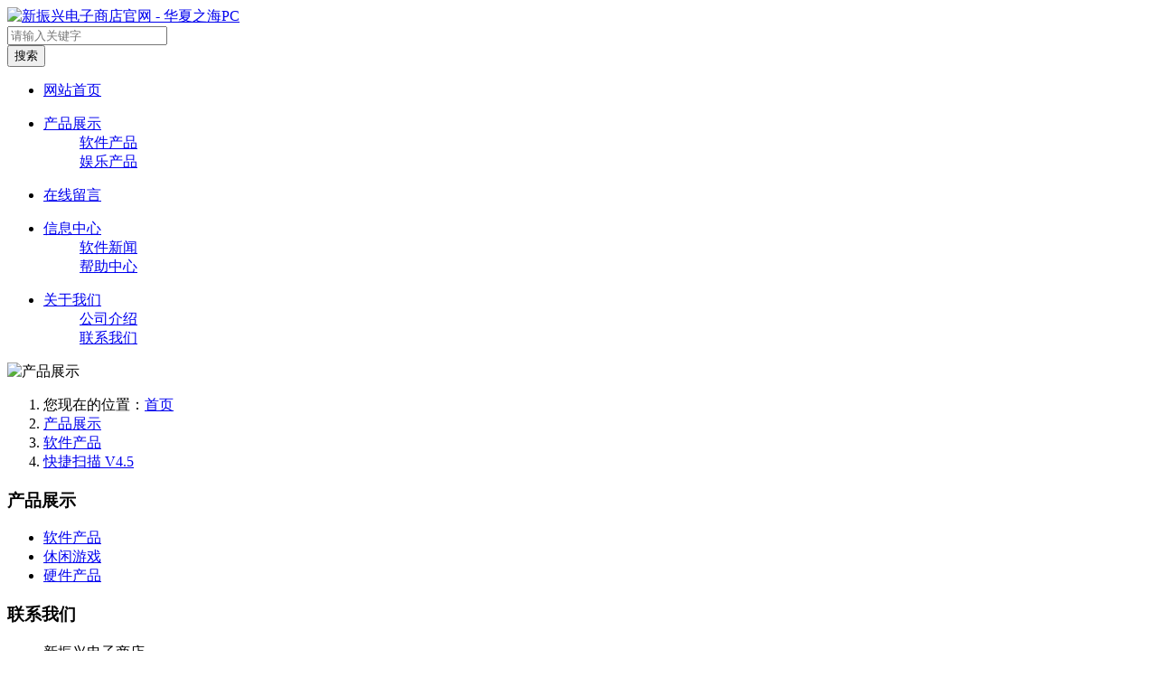

--- FILE ---
content_type: text/html; charset=utf-8
request_url: https://www.hxzhpc.com/index.php?id=1905
body_size: 7204
content:
<!DOCTYPE html>
<html>
<head>
	<meta charset="utf-8" />
	<meta http-equiv="X-UA-Compatible" content="IE=Edge,chrome=1" />
	<meta http-equiv="Cache-control" content="no-cache,no-store,must-revalidate" />
	<meta http-equiv="Pragma" content="no-cache" />
	<meta http-equiv="Expires" content="-1" />
	<meta name="renderer" content="webkit">
	<title>快捷扫描 V4.5 - 软件产品 - 产品展示 - 新振兴电子商店官网 - 华夏之海PC - 华夏之海PC|excel|软件|工具</title>
	<meta name="keywords" content="" />		<meta name="toTop" content="true" />
	<base href="https://www.hxzhpc.com/" />
	<link rel="stylesheet" type="text/css" href="tpl/www/css/amazeui.min.css" />
	<link rel="stylesheet" type="text/css" href="css/artdialog.css" />
	<link rel="stylesheet" type="text/css" href="tpl/www/css/style.css" />
		<script type="text/javascript" src="https://www.hxzhpc.com/index.php?c=js&ext=jquery.artdialog" charset="utf-8"></script>
	<script type="text/javascript" src="tpl/www/js/amazeui.min.js" charset="utf-8"></script>
	<script type="text/javascript" src="tpl/www/js/global.js" charset="utf-8"></script>
				<script type="text/javascript" src="tpl/www/js/jquery.zoombie.js" charset="utf-8"></script>
		</head>
<body><header>
	<div class="top">
		<div class="logo"><a href="https://www.hxzhpc.com/" title="新振兴电子商店官网 - 华夏之海PC"><img src="res/201805/15/ff6619cc41851822.png" alt="新振兴电子商店官网 - 华夏之海PC" /></a></div>
		<div class="right">
			<nav class="top">

			</nav>
			<form class="am-form-inline" id="top-search-form" method="post" action="https://www.hxzhpc.com/index.php?c=search" onsubmit="return top_search()">
				<div class="am-form-group">
					<input name="keywords" value="" id="top-keywords" type="text" class="am-form-field" placeholder="请输入关键字" />
				</div>
				<button type="submit" class="am-btn am-btn-primary">
					<i class="am-icon-search"></i>
					搜索
				</button>
			</form>
		</div>
	</div>
	<nav class="menu">
		<div class="menu">
		<ul>
									<li>
				<dl>
					<dt><a href="index.php" title="网站首页" target="_self">网站首页</a></dt>
									</dl>
			</li>
						<li class="current">
				<dl>
					<dt><a href="index.php?id=product" title="产品展示" target="_self">产品展示</a> <span class="am-icon-angle-down"></span></dt>
										<dd><a href="index.php?id=product&cate=ruanjianchanpin" title="软件产品" target="_self">软件产品</a></dd>
										<dd><a href="index.php?id=product&cate=xxyx" title="娱乐产品" target="_self">娱乐产品</a></dd>
									</dl>
			</li>
						<li>
				<dl>
					<dt><a href="index.php?id=book" title="在线留言" target="_self">在线留言</a></dt>
									</dl>
			</li>
						<li>
				<dl>
					<dt><a href="index.php?id=news" title="信息中心" target="_self">信息中心</a> <span class="am-icon-angle-down"></span></dt>
										<dd><a href="index.php?id=news&cate=soft_news" title="软件新闻" target="_self">软件新闻</a></dd>
										<dd><a href="index.php?id=news&cate=soft_help" title="帮助中心" target="_self">帮助中心</a></dd>
									</dl>
			</li>
						<li>
				<dl>
					<dt><a href="index.php?id=aboutus" title="关于我们" target="_self">关于我们</a> <span class="am-icon-angle-down"></span></dt>
										<dd><a href="index.php?id=aboutus" title="公司介绍" target="_self">公司介绍</a></dd>
										<dd><a href="index.php?id=contactus" title="联系我们" target="_self">联系我们</a></dd>
									</dl>
			</li>
					</ul>
		</div>
	</nav>
</header>
<script type="text/javascript">
function attr_select(id,aid)
{
	$("#attr_"+aid).val(id);
	$("div[name=attr"+aid+"]").each(function(i){
		var tid = $(this).attr('data');
		if(tid == id){
			$(this).addClass("selected");
			//判断价格
			var new_price = $(this).attr("price");
			if(new_price && parseFloat(new_price)>0){
				price = parseFloat(price) + parseFloat(new_price);
				$("#showprice").html(price);
			}
		}else{
			$(this).removeClass('selected');
		}
	});
	var price = '';
	$("input[name=attr]").each(function(i){
		var val = $(this).val();
		if(val){
			var newprice = $("div[data="+val+"]").attr("price");
			if(newprice && parseFloat(newprice)>0){
				price = parseFloat(price) + parseFloat(newprice);
			}
		}
	});
	var url = api_url('cart','price_format','price='+$.str.encode(price));
	$.phpok.json(url,function(rs){
		if(rs.status){
			$("#showprice").html(rs.info);
		}
	});
}
$(document).ready(function(){
	//按住鼠标可以查看大图
	$('#product_img .big li').zoombie({on:'grab'});
	$("#product_img").slide({
		'titCell':'.hd li',
		'mainCell':'.big',
		'effect':"fold",
		'autoPlay':true
	});
	$("#minus").click(function(){
		var o = $("#buycount").val();
		if(o<2){
			$.dialog.alert('要购买的数量不能少于1');
			return false;
		}
		o = parseInt(o) - 1;
		$("#buycount").val(o);
	});
	$("#plus").click(function(){
		var o = $("#buycount").val();
		o = parseInt(o) + 1;
		$("#buycount").val(o);
	});
});
</script>
<div class="main product">
		<div class="banner"><img src="res/201805/17/a5e1f96b683b6b7d.png" alt="产品展示" /></div>
		<ol class="am-breadcrumb am-breadcrumb-slash">
	<li>您现在的位置：<a href="https://www.hxzhpc.com/" title="新振兴电子商店官网 - 华夏之海PC" class="am-icon-home">首页</a></li>
			<li><a href="https://www.hxzhpc.com/index.php?id=product">产品展示</a></li>
				<li><a href="https://www.hxzhpc.com/index.php?id=product&cate=ruanjianchanpin">软件产品</a></li>
			<li class="am-active"><a href="https://www.hxzhpc.com/index.php?id=1905&project=product&cateid=600" title="快捷扫描 V4.5">快捷扫描 V4.5</a></li>
										</ol>	<div class="left am-panel-group">
		<div class="am-panel am-panel-default">
	<div class="am-panel-hd">
		<h3 class="am-panel-title">产品展示</h3>
	</div>
	<ul class="am-list">
				<li><a href="https://www.hxzhpc.com/index.php?id=product&cate=ruanjianchanpin" title="软件产品" class="am-active"><i class='am-icon-angle-right'></i> 软件产品</a></li>
													<li><a href="https://www.hxzhpc.com/index.php?id=product&cate=xxyx" title="休闲游戏"><i class='am-icon-angle-right'></i> 休闲游戏</a></li>
							<li><a href="https://www.hxzhpc.com/index.php?id=product&cate=yjcp" title="硬件产品"><i class='am-icon-angle-right'></i> 硬件产品</a></li>
						</ul>
</div>
		<div class="am-panel am-panel-default">
	<div class="am-panel-hd">
		<h3 class="am-panel-title">联系我们</h3>
	</div>
	<ul class="am-list am-list-static">
		<li><i class="am-icon-home am-icon-fw"></i> 新振兴电子商店</li>		<li><i class="am-icon-location-arrow am-icon-fw"></i> 广西省钦州市钦北区小董镇永安路97号</li>		<li><i class="am-icon-at am-icon-fw"></i> admin@hxzhpc.com</li>		<li><i class="am-icon-envelope-o am-icon-fw"></i> 535022</li>		<li><i class="am-icon-mobile am-icon-fw"></i> QQ:1198510587</li>		<li><i class="am-icon-user am-icon-fw"></i> 新振兴电子商店</li>	</ul>
</div>		<div class="am-panel am-panel-default">
	<div class="am-panel-hd">
		<h3 class="am-panel-title">最新资讯<a href="https://www.hxzhpc.com/index.php?id=news" class="more">更多</a></h3>
	</div>
	<div class="am-list-news-bd">
	<ul class="am-list" style="margin-bottom:0;">
				<li class="am-g am-list-item-dated" style="padding-left:5px;">
			<a href="https://www.hxzhpc.com/index.php?id=1922" class="am-list-item-hd ">条码生成器教程</a>
			<span class="am-list-date">2023-08-04</span>
		</li>
				<li class="am-g am-list-item-dated" style="padding-left:5px;">
			<a href="https://www.hxzhpc.com/index.php?id=hmpk6fcck5" class="am-list-item-hd ">【PDF合成工具】使用说明</a>
			<span class="am-list-date">2021-03-12</span>
		</li>
				<li class="am-g am-list-item-dated" style="padding-left:5px;">
			<a href="https://www.hxzhpc.com/index.php?id=kssmsm" class="am-list-item-hd ">快速扫描使用说明</a>
			<span class="am-list-date">2020-06-14</span>
		</li>
				<li class="am-g am-list-item-dated" style="padding-left:5px;">
			<a href="https://www.hxzhpc.com/index.php?id=sbdb" class="am-list-item-hd ">电脑设备信息获取及对比方法</a>
			<span class="am-list-date">2020-05-08</span>
		</li>
				<li class="am-g am-list-item-dated" style="padding-left:5px;">
			<a href="https://www.hxzhpc.com/index.php?id=1910" class="am-list-item-hd ">【快捷扫描】使用教程及问题处理</a>
			<span class="am-list-date">2018-12-18</span>
		</li>
				<li class="am-g am-list-item-dated" style="padding-left:5px;">
			<a href="https://www.hxzhpc.com/index.php?id=1908" class="am-list-item-hd ">【OCR文字识别】OCR腾讯云文字识别API接口信息获取教程</a>
			<span class="am-list-date">2018-08-31</span>
		</li>
				<li class="am-g am-list-item-dated" style="padding-left:5px;">
			<a href="https://www.hxzhpc.com/index.php?id=1907" class="am-list-item-hd ">【OCR文字识别】OCR文字识别百度云接口申请</a>
			<span class="am-list-date">2018-08-31</span>
		</li>
				<li class="am-g am-list-item-dated" style="padding-left:5px;">
			<a href="https://www.hxzhpc.com/index.php?id=1906" class="am-list-item-hd ">【快捷扫描】使用不正常的情况及处理方法</a>
			<span class="am-list-date">2018-08-16</span>
		</li>
				<li class="am-g am-list-item-dated" style="padding-left:5px;">
			<a href="https://www.hxzhpc.com/index.php?id=nncynm9wed" class="am-list-item-hd ">excel5.0批量寻找工具教程</a>
			<span class="am-list-date">2018-05-16</span>
		</li>
				<li class="am-g am-list-item-dated" style="padding-left:5px;">
			<a href="https://www.hxzhpc.com/index.php?id=wywnkzz03k" class="am-list-item-hd ">excel批量寻找工具教程5.0之前版本</a>
			<span class="am-list-date">2018-05-16</span>
		</li>
			</ul>
	</div>
</div>
	</div>
	<div class="right">
		<div class="am-g">
			<div class="am-u-sm-5">
				<div class="proimg">
					<div class="product_img" id="product_img">
						<ul class="big">
																					<li><img src="res/201811/29/thumb_1423.png" _src="res/201811/29/auto_1423.png" border="0" alt="kjsm1" /></li>
														<li><img src="res/201811/29/thumb_1424.png" _src="res/201811/29/auto_1424.png" border="0" alt="kjsm2" /></li>
														<li><img src="res/201811/29/thumb_1425.png" _src="res/201811/29/auto_1425.png" border="0" alt="kjsm3" /></li>
													</ul>
						<ul class="hd">
																					<li href="res/201811/29/auto_1423.png" thumb="res/201811/29/thumb_1423.png"></li>
														<li href="res/201811/29/auto_1424.png" thumb="res/201811/29/thumb_1424.png"></li>
														<li href="res/201811/29/auto_1425.png" thumb="res/201811/29/thumb_1425.png"></li>
													</ul>
					</div>
				</div>
				<div style="text-align:center;line-height:170%;"><img src="tpl/www/images/zoom.png" /> 鼠标按住图片可看放大效果</div>
							</div>
			<div class="am-u-sm-7">
				<h1>快捷扫描 V4.5</h1>
				<ul class="am-list am-list-static">
					<li>
						<div class="am-g">
							<div class="am-u-sm-4"><b>查看次数</b></div>
							<div class="am-u-sm-8">56888</div>
						</div>
					</li>
					<li>
						<div class="am-g">
							<div class="am-u-sm-4"><b>添加时间</b></div>
							<div class="am-u-sm-8">2018年08月16日</div>
						</div>
					</li>
										<li>
						<div class="am-g">
							<div class="am-u-sm-4"><b>价格</b></div>
							<div class="am-u-sm-8"><span class="price" style="color:red;font-size:16px;" id="showprice">免费</span></div>
						</div>
					</li>
				</ul>
				<div>
<button type="button" class="am-btn am-btn-primary" onclick="window.open('https://www.hxzhpc.com/download/快捷扫描V4.5.exe')"><i class="am-icon-shopping-cart"></i> 立即下载</button>
				</div>
			</div>
		</div>
		<div class="pro_left">
			
		</div>
		<div class="clear"></div>
		<div class="am-tabs"  data-am-tabs="{noSwipe: 1}">
			<ul class="am-tabs-nav am-nav am-nav-tabs">
				<li class="am-active"><a href="#content-intro">产品介绍</a></li>
				<li><a href="#content-pictures">产品图集</a></li>
				<li><a href="#content-comment">产品评价</a></li>			</ul>
			<div class="am-tabs-bd">
				<div class="am-tab-panel am-fade am-in am-active" id="content-intro"><p><strong style="font-family: 宋体, SimSun; font-size: 24px;">软件介绍</strong><br/></p><p><span style="font-family: 宋体, SimSun;">此款软件适用 扫描仪 和 打印机（非一体机）组合进行复印操作。软件支持黑白、灰度、彩色等扫描方式，扫描后支持保存成JPG、PNG、BMP 图片格式，支持证件快捷扫描（类似身份证，银行卡证件双面扫描或打印）。</span></p><p><span style="font-family: 宋体, SimSun;"><strong><span style="font-family: 宋体, SimSun; font-size: 24px;">更新日志</span></strong></span></p><p><span style="font-family: 宋体, SimSun;">4.5更新内容</span></p><p><font face="宋体, SimSun">&nbsp;1.新增保存成PDF格式</font></p><p><font face="宋体, SimSun">&nbsp;2.新增单张扫描合成PDF</font></p><p><font face="宋体, SimSun">&nbsp;3.新增输稿器模式合成PDF</font></p><p><font face="宋体, SimSun">&nbsp;4.新增自定义命名</font></p><p><font face="宋体, SimSun">&nbsp;5.新增扫描后自动调整角度</font></p><p><font face="宋体, SimSun">&nbsp;6.修正激活后关闭推荐功能</font></p><p><font face="宋体, SimSun">&nbsp;7.修复裁剪功能缺少文件的问题</font></p><p><font face="宋体, SimSun">&nbsp;</font></p><p><span style="font-family: 宋体, SimSun;"><span style="font-family: 宋体, SimSun;">4.3更新内容</span></span></p><p><span style="font-family:宋体, SimSun">&nbsp;1.增加图片保持分辨率</span></p><p><span style="font-family:宋体, SimSun">&nbsp;2.增加背景矫正模式，提升扫描仪背景变色时图片叠加的效率()</span></p><p><span style="font-family:宋体, SimSun">&nbsp;3.增加图片亮度调节</span></p><p><span style="font-family:宋体, SimSun">&nbsp;4.证件复印模式更改为可以调成证件扫描模式</span></p><p><span style="font-family:宋体, SimSun">&nbsp;5.软件更新方式提升为弹出式，方便用户更新</span></p><p><span style="font-family:宋体, SimSun">&nbsp;6.优化图片处理方式，提升稳定性</span></p><p><span style="font-family:宋体, SimSun"><br/></span></p><p><span style="font-family:宋体, SimSun">4.2更新内容</span></p><p><span style="font-family:宋体, SimSun">&nbsp;1.增加长图合成功能</span></p><p><span style="font-family:宋体, SimSun">&nbsp;2.修正部分功能逻辑处理方式</span></p><p><span style="font-family:宋体, SimSun">&nbsp;3.增加软件激活后提示保持lock.key文件的功能</span></p><p><span style="font-family: 宋体, SimSun;"><strong><span style="font-family: 宋体, SimSun; font-size: 24px;"><br/></span></strong></span></p><p><span style="font-family: 宋体, SimSun;"></span></p><p style="font-size: 16px; line-height: 24px; white-space: normal;"><span style="font-family: 宋体, SimSun;">4.1更新内容</span></p><p style="font-size: 16px; line-height: 24px; white-space: normal;"><span style="font-family: 宋体, SimSun;">&nbsp;1.修正输稿器模式1不自动保存文件的问题</span></p><p style="font-size: 16px; line-height: 24px; white-space: normal;"><span style="font-family: 宋体, SimSun;">&nbsp;2.<span style="font-family: 宋体, SimSun;">修正输稿模式1提示窗口中按钮失效问题</span></span></p><p style="font-size: 16px; line-height: 24px; white-space: normal;"><span style="font-family: 宋体, SimSun;">&nbsp;3.<span style="font-family: 宋体, SimSun;">修正缩略图概率不显示的问题</span></span></p><p><br/></p><p><span style="font-family: 宋体, SimSun;"><br/></span></p><p><span style="font-family: 宋体, SimSun;">4.0<span style="font-family: 宋体, SimSun;">更新内容</span></span></p><p><span style="font-family: 宋体, SimSun;"><span style="font-family: 宋体, SimSun;">&nbsp;1.增加网络共享功能(测试中，可能存在未知BUG，如有发现请联系客服反馈下，后续修复)</span></span></p><p><span style="font-family: 宋体, SimSun;"><span style="font-family: 宋体, SimSun;">&nbsp;2.增加自动输稿器模式(需要在扫描仪设置稿件来源，不懂请联系客服)</span></span></p><p><span style="font-family: 宋体, SimSun;"><span style="font-family: 宋体, SimSun;">&nbsp;3.增加长图合成模块接口(暂未开放，后续可以通过网络更新实现)</span></span></p><p><span style="font-family: 宋体, SimSun;"><span style="font-family: 宋体, SimSun;">&nbsp;4.增加图片保存后缩略图预览功能</span></span></p><p><span style="font-family: 宋体, SimSun;"><span style="font-family: 宋体, SimSun;">&nbsp;5.去掉连续扫描，改成扫描后自动保持选项(暂时只支持普通扫描自动保存)</span></span></p><p><span style="font-family: 宋体, SimSun;"><span style="font-family: 宋体, SimSun;">&nbsp;</span></span></p><p><span style="font-family: 宋体, SimSun;"><span style="font-family: 宋体, SimSun;"><br/></span></span></p><p><span style="font-family: 宋体, SimSun;">3.0更新内容</span><br/></p><p><span style="font-family:宋体, SimSun">&nbsp;1.增加扫描图片旋转、裁减等功能</span></p><p><span style="font-family:宋体, SimSun">&nbsp;2.增加扫描图片缩放显示功能</span></p><p><span style="font-family:宋体, SimSun">&nbsp;3.增加导入解锁文件导入功能</span></p><p><span style="font-family:宋体, SimSun">&nbsp;4.增加新版本检测功能</span></p><p><span style="font-family:宋体, SimSun">&nbsp;5.增加设置扫描尺寸功能，修复部分扫描仪扫描不完整问题</span></p><p><span style="font-family:宋体, SimSun">&nbsp;6.增加系统扫描设置面板提示接口，二层防止扫描不完整</span></p><p><span style="font-family:宋体, SimSun">&nbsp;7.增加证件扫描色差值设置，修复证件扫描时有空白方格问题</span></p><p><span style="font-family:宋体, SimSun">&nbsp;8.修复部分电脑顶边超界无法移动，最大化等问题</span></p><p><span style="font-family:宋体, SimSun"><br/></span></p><p><span style="font-family:宋体, SimSun"><br/></span></p><p><span style="font-family: 宋体, SimSun;">2.0更新内容<br/></span></p><ol class=" list-paddingleft-2" style="list-style-type: decimal;"><li><p><span style="font-family: 宋体, SimSun;">新增扫描分割扫描内容支持手动裁剪、二等份分割、四等份分割、六等份分割、9等份分割</span></p></li><li><p><span style="font-family: 宋体, SimSun;">新增调整图片角度支持输入调整角度和软件调整角度&nbsp;</span></p></li><li><p><span style="font-family: 宋体, SimSun;">新增无法识别扫描仪检测</span></p></li><li><p><span style="font-family: 宋体, SimSun;">新增错误调试模式</span></p></li><li><p><span style="font-family: 宋体, SimSun;">新增添加桌面快捷方式（主要针对电脑管家中下载软件的用户打开软件）</span></p></li><li><p><span style="font-family: 宋体, SimSun;">新增标尺功能<br/></span></p></li></ol><p><br/></p><p><br/></p><p><span style="color: rgb(255, 0, 0); font-family: 宋体, SimSun;"><strong><br/></strong></span></p><p><span style="color: rgb(255, 0, 0); font-family: 宋体, SimSun;"><strong>软件 <span style="font-family: 宋体, SimSun; color: rgb(255, 0, 0); font-size: 24px;">免费</span> 使用，但是部分功能需要进行授权操作，授权为 <span style="font-family: 宋体, SimSun; color: rgb(255, 0, 0); font-size: 24px;">免费授权</span> ，关注微信公众号 回复 【快捷扫描】 即可获取授权码，每台电脑只需授权一次即可！授权后如果不对软件进行移动操作，则不会再提示授权操作！</strong></span></p><p><img src="res/201808/16/auto_1395.jpg" title="关注获取授权码" alt="关注获取授权码"/></p><p><br/></p><p><br/></p><p><span style="font-family: 宋体, SimSun;"><strong>备用下载地址：https://pan.baidu.com/s/1Co4DHREEk2jvWjdcrOGgoQ 密码：2pk3</strong></span></p><p><span style="font-family: 宋体, SimSun;"><strong><br/></strong></span></p><p><br/></p><p><img src="res/201904/03/auto_1442.png" title="image" alt="image"/></p><p><br/></p><p><img src="res/201904/03/auto_1441.png" title="image" alt="image"/></p></div>
								<div class="am-tab-panel am-fade" id="content-pictures">
										<p align="center"><img src="res/201811/29/auto_1423.png" border="0" /></p>
										<p align="center"><img src="res/201811/29/auto_1424.png" border="0" /></p>
										<p align="center"><img src="res/201811/29/auto_1425.png" border="0" /></p>
									</div>
												<div class="am-tab-panel am-fade" id="content-protection"><h3>正品行货</h3><p>商城向您保证所售商品均为正品行货，自营商品开具机打发票或电子发票。</p><h3>全国联保</h3><p>凭质保证书及发票，可享受全国联保服务（奢侈品、钟表除外；奢侈品、钟表由京东联系保修，享受法定三包售后服务），与您亲临商场选购的商品享受相同的质量保证。商城还为您提供具有竞争力的商品价格和运费政策，请您放心购买！&nbsp;</p><p>注：因厂家会在没有任何提前通知的情况下更改产品包装、产地或者一些附件，本司不能确保客户收到的货物与商城图片、产地、附件说明完全一致。只能确保为原厂正货！并且保证与当时市场上同样主流新品一致。若本商城没有及时更新，请大家谅解！</p><h3>无忧退换货</h3><p>客户购买自营商品7日内（含7日，自客户收到商品之日起计算），在保证商品完好的前提下，可无理由退货。（部分商品除外，详情请见各商品细则）</p></div>
								<div class="am-tab-panel am-fade" id="content-comment"><ul class="am-comments-list am-comments-list-flip">
	<li class="am-comment">
		<img src="images/avatar.gif" class="am-comment-avatar" width="48" height="48" />
		<div class="am-comment-main">
			<div class="am-comment-hd">
				<div class="am-comment-meta">
					提交新评论				</div>
			</div>
			<div class="am-comment-bd">
				<form method="post" id="comment-post" class="am-form">
					<input type="hidden" name="id" id="id" value="1905" />
										<div class="am-form-group">
						<textarea rows="5" name="comment" id="comment" placeholder="填写评论信息" style="resize: none;"></textarea>
					</div>
															<div class="am-g am-form-group am-g-collapse">
						<div class="am-u-sm-2"><input class="vcode"  type="text" name="_chkcode" id="_chkcode" placeholder="请填写验证码" /></div>
						<div class="am-u-sm-4" style="padding-left:10px;padding-top:5px;"><img src="" border="0" align="absmiddle" id="vcode" class="hand" /></div>
						<div class="am-u-sm-6"></div>
					</div>
					<script type="text/javascript">
					$(document).ready(function(){
						$("#vcode").phpok_vcode();
						$("#vcode").click(function(){
							$(this).phpok_vcode();
						});
					});
					</script>
										<div>
						<input name="" type="submit" class="am-btn am-btn-primary" value="提交" />
					</div>
				</form>
			</div>
		</div>
	</li>
	</ul>
<ul data-am-widget="pagination" class="am-fr am-pagination am-pagination-default" style="margin-right:0;font-size:1.4rem;">
	</ul></div>
							</div>
		</div>
	</div>
</div>

<div class="foot">
	<div class="copyright">
						<a href="index.php?id=about-us" title="公司简介" target="_self">公司简介</a>
		 | 				<a href="https://www.hxzhpc.com/res/202111/11/3b36a45b5e240b6f.jpg" title="营业执照" target="_blank">营业执照</a>
		 | 				<a href="index.php?id=news" title=" 帮助中心" target="_self"> 帮助中心</a>
		 | 				<a href="index.php?id=book" title="在线留言" target="_self">在线留言</a>
		 | 				<a href="index.php?id=contactus" title="联系我们" target="_self">联系我们</a>
		 | 				<a href="https://beian.miit.gov.cn" title="备案号:桂ICP备17012862号-2" target="_blank">备案号:桂ICP备17012862号-2</a>
		 | 				<a href="http://www.beian.gov.cn/portal/registerSystemInfo?recordcode=45070302000595" title="桂公网安备 45070302000595" target="_blank">桂公网安备 45070302000595</a>
		<br />				Powered By hxzhpc.com 版权所有 © 2004-2020, All right reserved.		<div class="debug">运行0.08081秒，内存使用3.15MB，数据库执行48次，用时0.02968秒，缓存执行20次，用时0.00549秒</div>
		<script type="text/javascript">var cnzz_protocol = (("https:" == document.location.protocol) ? " https://" : " http://");document.write(unescape("%3Cspan id='cnzz_stat_icon_3250839'%3E%3C/span%3E%3Cscript src='" + cnzz_protocol + "s22.cnzz.com/stat.php%3Fid%3D3250839%26online%3D1%26show%3Dline' type='text/javascript'%3E%3C/script%3E"));</script>
	</div>
</div>
<div class="im_floatonline">
	<div class="am-panel am-panel-primary">
		<div class="am-panel-hd center">在线客服</div>
		<div class="am-panel-bd">
			<ul class="am-list">
								<li>前台客服 <a target="_blank" href="http://wpa.qq.com/msgrd?v=3&uin=1198510587&site=qq&menu=yes"><img border="0" src="//wpa.qq.com/pa?p=2:1198510587:51" alt="点击这里给我发消息" title="点击这里给我发消息"/></a></li>
												<li><img src="res/201805/15/8cb2b06beae8e60a.png" width="80px" alt="在线客服" /></li>
							</ul>
		</div>
	</div>
</div>
<script type="text/javascript">
$(document).ready(function(){
	//window.setTimeout(function(){
	//	$.phpok.json(api_url('task'),function(rs){return true;});
	//}, 2000);
	//更新购物车产品数量
	$.cart.total();
});
</script>
</body>
</html>

--- FILE ---
content_type: text/javascript; charset=utf-8
request_url: https://www.hxzhpc.com/index.php?c=js&ext=jquery.artdialog
body_size: 77361
content:
/**
 * JS初始化库
 * @作者 qinggan <admin@phpok.com>
 * @版权 深圳市锟铻科技有限公司
 * @网站 http://www.phpok.com
 * @版本 4.x
 * @授权 http://www.phpok.com/lgpl.html PHPOK开源授权协议：GNU Lesser General Public License
 * @日期 2017年12月01日
**/
var basefile = "index.php";
var ctrl_id = "c";
var func_id = "f";
var webroot = "https://www.hxzhpc.com/";
var apifile = "api.php";
var lang = new Array();

function get_url(ctrl,func,ext)
{
	var url = webroot+""+basefile+"?"+ctrl_id+"="+ctrl;
	if(func){
		url += "&"+func_id+"="+func;
	}
	if(ext){
		url += "&"+ext;
	}
	return url;
}

function get_plugin_url(id,efunc,ext)
{
	var url = webroot+""+basefile+"?"+ctrl_id+"=plugin&"+func_id+"=exec";
	if(id){
		url += "&id="+id;
	}
	if(efunc){
		url += "&exec="+efunc;
	}
	if(ext){
		url += "&"+ext;
	}
	return url;
}

function api_url(ctrl,func,ext)
{
	var url = webroot+""+apifile+"?"+ctrl_id+"="+ctrl;
	if(func){
		url += "&"+func_id+"="+func;
	}
	if(ext){
		url += "&"+ext;
	}
	return url;
}


function api_plugin_url(id,efunc,ext)
{
	var url = webroot+""+apifile+"?"+ctrl_id+"=plugin&"+func_id+"=exec";
	if(id){
		url += "&id="+id;
	}
	if(efunc){
		url += "&exec="+efunc;
	}
	if(ext){
		url += "&"+ext;
	}
	return url;
}

/*! jQuery v1.11.3 | (c) 2005, 2015 jQuery Foundation, Inc. | jquery.org/license */
!function(a,b){"object"==typeof module&&"object"==typeof module.exports?module.exports=a.document?b(a,!0):function(a){if(!a.document)throw new Error("jQuery requires a window with a document");return b(a)}:b(a)}("undefined"!=typeof window?window:this,function(a,b){var c=[],d=c.slice,e=c.concat,f=c.push,g=c.indexOf,h={},i=h.toString,j=h.hasOwnProperty,k={},l="1.11.3",m=function(a,b){return new m.fn.init(a,b)},n=/^[\s\uFEFF\xA0]+|[\s\uFEFF\xA0]+$/g,o=/^-ms-/,p=/-([\da-z])/gi,q=function(a,b){return b.toUpperCase()};m.fn=m.prototype={jquery:l,constructor:m,selector:"",length:0,toArray:function(){return d.call(this)},get:function(a){return null!=a?0>a?this[a+this.length]:this[a]:d.call(this)},pushStack:function(a){var b=m.merge(this.constructor(),a);return b.prevObject=this,b.context=this.context,b},each:function(a,b){return m.each(this,a,b)},map:function(a){return this.pushStack(m.map(this,function(b,c){return a.call(b,c,b)}))},slice:function(){return this.pushStack(d.apply(this,arguments))},first:function(){return this.eq(0)},last:function(){return this.eq(-1)},eq:function(a){var b=this.length,c=+a+(0>a?b:0);return this.pushStack(c>=0&&b>c?[this[c]]:[])},end:function(){return this.prevObject||this.constructor(null)},push:f,sort:c.sort,splice:c.splice},m.extend=m.fn.extend=function(){var a,b,c,d,e,f,g=arguments[0]||{},h=1,i=arguments.length,j=!1;for("boolean"==typeof g&&(j=g,g=arguments[h]||{},h++),"object"==typeof g||m.isFunction(g)||(g={}),h===i&&(g=this,h--);i>h;h++)if(null!=(e=arguments[h]))for(d in e)a=g[d],c=e[d],g!==c&&(j&&c&&(m.isPlainObject(c)||(b=m.isArray(c)))?(b?(b=!1,f=a&&m.isArray(a)?a:[]):f=a&&m.isPlainObject(a)?a:{},g[d]=m.extend(j,f,c)):void 0!==c&&(g[d]=c));return g},m.extend({expando:"jQuery"+(l+Math.random()).replace(/\D/g,""),isReady:!0,error:function(a){throw new Error(a)},noop:function(){},isFunction:function(a){return"function"===m.type(a)},isArray:Array.isArray||function(a){return"array"===m.type(a)},isWindow:function(a){return null!=a&&a==a.window},isNumeric:function(a){return!m.isArray(a)&&a-parseFloat(a)+1>=0},isEmptyObject:function(a){var b;for(b in a)return!1;return!0},isPlainObject:function(a){var b;if(!a||"object"!==m.type(a)||a.nodeType||m.isWindow(a))return!1;try{if(a.constructor&&!j.call(a,"constructor")&&!j.call(a.constructor.prototype,"isPrototypeOf"))return!1}catch(c){return!1}if(k.ownLast)for(b in a)return j.call(a,b);for(b in a);return void 0===b||j.call(a,b)},type:function(a){return null==a?a+"":"object"==typeof a||"function"==typeof a?h[i.call(a)]||"object":typeof a},globalEval:function(b){b&&m.trim(b)&&(a.execScript||function(b){a.eval.call(a,b)})(b)},camelCase:function(a){return a.replace(o,"ms-").replace(p,q)},nodeName:function(a,b){return a.nodeName&&a.nodeName.toLowerCase()===b.toLowerCase()},each:function(a,b,c){var d,e=0,f=a.length,g=r(a);if(c){if(g){for(;f>e;e++)if(d=b.apply(a[e],c),d===!1)break}else for(e in a)if(d=b.apply(a[e],c),d===!1)break}else if(g){for(;f>e;e++)if(d=b.call(a[e],e,a[e]),d===!1)break}else for(e in a)if(d=b.call(a[e],e,a[e]),d===!1)break;return a},trim:function(a){return null==a?"":(a+"").replace(n,"")},makeArray:function(a,b){var c=b||[];return null!=a&&(r(Object(a))?m.merge(c,"string"==typeof a?[a]:a):f.call(c,a)),c},inArray:function(a,b,c){var d;if(b){if(g)return g.call(b,a,c);for(d=b.length,c=c?0>c?Math.max(0,d+c):c:0;d>c;c++)if(c in b&&b[c]===a)return c}return-1},merge:function(a,b){var c=+b.length,d=0,e=a.length;while(c>d)a[e++]=b[d++];if(c!==c)while(void 0!==b[d])a[e++]=b[d++];return a.length=e,a},grep:function(a,b,c){for(var d,e=[],f=0,g=a.length,h=!c;g>f;f++)d=!b(a[f],f),d!==h&&e.push(a[f]);return e},map:function(a,b,c){var d,f=0,g=a.length,h=r(a),i=[];if(h)for(;g>f;f++)d=b(a[f],f,c),null!=d&&i.push(d);else for(f in a)d=b(a[f],f,c),null!=d&&i.push(d);return e.apply([],i)},guid:1,proxy:function(a,b){var c,e,f;return"string"==typeof b&&(f=a[b],b=a,a=f),m.isFunction(a)?(c=d.call(arguments,2),e=function(){return a.apply(b||this,c.concat(d.call(arguments)))},e.guid=a.guid=a.guid||m.guid++,e):void 0},now:function(){return+new Date},support:k}),m.each("Boolean Number String Function Array Date RegExp Object Error".split(" "),function(a,b){h["[object "+b+"]"]=b.toLowerCase()});function r(a){var b="length"in a&&a.length,c=m.type(a);return"function"===c||m.isWindow(a)?!1:1===a.nodeType&&b?!0:"array"===c||0===b||"number"==typeof b&&b>0&&b-1 in a}var s=function(a){var b,c,d,e,f,g,h,i,j,k,l,m,n,o,p,q,r,s,t,u="sizzle"+1*new Date,v=a.document,w=0,x=0,y=ha(),z=ha(),A=ha(),B=function(a,b){return a===b&&(l=!0),0},C=1<<31,D={}.hasOwnProperty,E=[],F=E.pop,G=E.push,H=E.push,I=E.slice,J=function(a,b){for(var c=0,d=a.length;d>c;c++)if(a[c]===b)return c;return-1},K="checked|selected|async|autofocus|autoplay|controls|defer|disabled|hidden|ismap|loop|multiple|open|readonly|required|scoped",L="[\\x20\\t\\r\\n\\f]",M="(?:\\\\.|[\\w-]|[^\\x00-\\xa0])+",N=M.replace("w","w#"),O="\\["+L+"*("+M+")(?:"+L+"*([*^$|!~]?=)"+L+"*(?:'((?:\\\\.|[^\\\\'])*)'|\"((?:\\\\.|[^\\\\\"])*)\"|("+N+"))|)"+L+"*\\]",P=":("+M+")(?:\\((('((?:\\\\.|[^\\\\'])*)'|\"((?:\\\\.|[^\\\\\"])*)\")|((?:\\\\.|[^\\\\()[\\]]|"+O+")*)|.*)\\)|)",Q=new RegExp(L+"+","g"),R=new RegExp("^"+L+"+|((?:^|[^\\\\])(?:\\\\.)*)"+L+"+$","g"),S=new RegExp("^"+L+"*,"+L+"*"),T=new RegExp("^"+L+"*([>+~]|"+L+")"+L+"*"),U=new RegExp("="+L+"*([^\\]'\"]*?)"+L+"*\\]","g"),V=new RegExp(P),W=new RegExp("^"+N+"$"),X={ID:new RegExp("^#("+M+")"),CLASS:new RegExp("^\\.("+M+")"),TAG:new RegExp("^("+M.replace("w","w*")+")"),ATTR:new RegExp("^"+O),PSEUDO:new RegExp("^"+P),CHILD:new RegExp("^:(only|first|last|nth|nth-last)-(child|of-type)(?:\\("+L+"*(even|odd|(([+-]|)(\\d*)n|)"+L+"*(?:([+-]|)"+L+"*(\\d+)|))"+L+"*\\)|)","i"),bool:new RegExp("^(?:"+K+")$","i"),needsContext:new RegExp("^"+L+"*[>+~]|:(even|odd|eq|gt|lt|nth|first|last)(?:\\("+L+"*((?:-\\d)?\\d*)"+L+"*\\)|)(?=[^-]|$)","i")},Y=/^(?:input|select|textarea|button)$/i,Z=/^h\d$/i,$=/^[^{]+\{\s*\[native \w/,_=/^(?:#([\w-]+)|(\w+)|\.([\w-]+))$/,aa=/[+~]/,ba=/'|\\/g,ca=new RegExp("\\\\([\\da-f]{1,6}"+L+"?|("+L+")|.)","ig"),da=function(a,b,c){var d="0x"+b-65536;return d!==d||c?b:0>d?String.fromCharCode(d+65536):String.fromCharCode(d>>10|55296,1023&d|56320)},ea=function(){m()};try{H.apply(E=I.call(v.childNodes),v.childNodes),E[v.childNodes.length].nodeType}catch(fa){H={apply:E.length?function(a,b){G.apply(a,I.call(b))}:function(a,b){var c=a.length,d=0;while(a[c++]=b[d++]);a.length=c-1}}}function ga(a,b,d,e){var f,h,j,k,l,o,r,s,w,x;if((b?b.ownerDocument||b:v)!==n&&m(b),b=b||n,d=d||[],k=b.nodeType,"string"!=typeof a||!a||1!==k&&9!==k&&11!==k)return d;if(!e&&p){if(11!==k&&(f=_.exec(a)))if(j=f[1]){if(9===k){if(h=b.getElementById(j),!h||!h.parentNode)return d;if(h.id===j)return d.push(h),d}else if(b.ownerDocument&&(h=b.ownerDocument.getElementById(j))&&t(b,h)&&h.id===j)return d.push(h),d}else{if(f[2])return H.apply(d,b.getElementsByTagName(a)),d;if((j=f[3])&&c.getElementsByClassName)return H.apply(d,b.getElementsByClassName(j)),d}if(c.qsa&&(!q||!q.test(a))){if(s=r=u,w=b,x=1!==k&&a,1===k&&"object"!==b.nodeName.toLowerCase()){o=g(a),(r=b.getAttribute("id"))?s=r.replace(ba,"\\$&"):b.setAttribute("id",s),s="[id='"+s+"'] ",l=o.length;while(l--)o[l]=s+ra(o[l]);w=aa.test(a)&&pa(b.parentNode)||b,x=o.join(",")}if(x)try{return H.apply(d,w.querySelectorAll(x)),d}catch(y){}finally{r||b.removeAttribute("id")}}}return i(a.replace(R,"$1"),b,d,e)}function ha(){var a=[];function b(c,e){return a.push(c+" ")>d.cacheLength&&delete b[a.shift()],b[c+" "]=e}return b}function ia(a){return a[u]=!0,a}function ja(a){var b=n.createElement("div");try{return!!a(b)}catch(c){return!1}finally{b.parentNode&&b.parentNode.removeChild(b),b=null}}function ka(a,b){var c=a.split("|"),e=a.length;while(e--)d.attrHandle[c[e]]=b}function la(a,b){var c=b&&a,d=c&&1===a.nodeType&&1===b.nodeType&&(~b.sourceIndex||C)-(~a.sourceIndex||C);if(d)return d;if(c)while(c=c.nextSibling)if(c===b)return-1;return a?1:-1}function ma(a){return function(b){var c=b.nodeName.toLowerCase();return"input"===c&&b.type===a}}function na(a){return function(b){var c=b.nodeName.toLowerCase();return("input"===c||"button"===c)&&b.type===a}}function oa(a){return ia(function(b){return b=+b,ia(function(c,d){var e,f=a([],c.length,b),g=f.length;while(g--)c[e=f[g]]&&(c[e]=!(d[e]=c[e]))})})}function pa(a){return a&&"undefined"!=typeof a.getElementsByTagName&&a}c=ga.support={},f=ga.isXML=function(a){var b=a&&(a.ownerDocument||a).documentElement;return b?"HTML"!==b.nodeName:!1},m=ga.setDocument=function(a){var b,e,g=a?a.ownerDocument||a:v;return g!==n&&9===g.nodeType&&g.documentElement?(n=g,o=g.documentElement,e=g.defaultView,e&&e!==e.top&&(e.addEventListener?e.addEventListener("unload",ea,!1):e.attachEvent&&e.attachEvent("onunload",ea)),p=!f(g),c.attributes=ja(function(a){return a.className="i",!a.getAttribute("className")}),c.getElementsByTagName=ja(function(a){return a.appendChild(g.createComment("")),!a.getElementsByTagName("*").length}),c.getElementsByClassName=$.test(g.getElementsByClassName),c.getById=ja(function(a){return o.appendChild(a).id=u,!g.getElementsByName||!g.getElementsByName(u).length}),c.getById?(d.find.ID=function(a,b){if("undefined"!=typeof b.getElementById&&p){var c=b.getElementById(a);return c&&c.parentNode?[c]:[]}},d.filter.ID=function(a){var b=a.replace(ca,da);return function(a){return a.getAttribute("id")===b}}):(delete d.find.ID,d.filter.ID=function(a){var b=a.replace(ca,da);return function(a){var c="undefined"!=typeof a.getAttributeNode&&a.getAttributeNode("id");return c&&c.value===b}}),d.find.TAG=c.getElementsByTagName?function(a,b){return"undefined"!=typeof b.getElementsByTagName?b.getElementsByTagName(a):c.qsa?b.querySelectorAll(a):void 0}:function(a,b){var c,d=[],e=0,f=b.getElementsByTagName(a);if("*"===a){while(c=f[e++])1===c.nodeType&&d.push(c);return d}return f},d.find.CLASS=c.getElementsByClassName&&function(a,b){return p?b.getElementsByClassName(a):void 0},r=[],q=[],(c.qsa=$.test(g.querySelectorAll))&&(ja(function(a){o.appendChild(a).innerHTML="<a id='"+u+"'></a><select id='"+u+"-\f]' msallowcapture=''><option selected=''></option></select>",a.querySelectorAll("[msallowcapture^='']").length&&q.push("[*^$]="+L+"*(?:''|\"\")"),a.querySelectorAll("[selected]").length||q.push("\\["+L+"*(?:value|"+K+")"),a.querySelectorAll("[id~="+u+"-]").length||q.push("~="),a.querySelectorAll(":checked").length||q.push(":checked"),a.querySelectorAll("a#"+u+"+*").length||q.push(".#.+[+~]")}),ja(function(a){var b=g.createElement("input");b.setAttribute("type","hidden"),a.appendChild(b).setAttribute("name","D"),a.querySelectorAll("[name=d]").length&&q.push("name"+L+"*[*^$|!~]?="),a.querySelectorAll(":enabled").length||q.push(":enabled",":disabled"),a.querySelectorAll("*,:x"),q.push(",.*:")})),(c.matchesSelector=$.test(s=o.matches||o.webkitMatchesSelector||o.mozMatchesSelector||o.oMatchesSelector||o.msMatchesSelector))&&ja(function(a){c.disconnectedMatch=s.call(a,"div"),s.call(a,"[s!='']:x"),r.push("!=",P)}),q=q.length&&new RegExp(q.join("|")),r=r.length&&new RegExp(r.join("|")),b=$.test(o.compareDocumentPosition),t=b||$.test(o.contains)?function(a,b){var c=9===a.nodeType?a.documentElement:a,d=b&&b.parentNode;return a===d||!(!d||1!==d.nodeType||!(c.contains?c.contains(d):a.compareDocumentPosition&&16&a.compareDocumentPosition(d)))}:function(a,b){if(b)while(b=b.parentNode)if(b===a)return!0;return!1},B=b?function(a,b){if(a===b)return l=!0,0;var d=!a.compareDocumentPosition-!b.compareDocumentPosition;return d?d:(d=(a.ownerDocument||a)===(b.ownerDocument||b)?a.compareDocumentPosition(b):1,1&d||!c.sortDetached&&b.compareDocumentPosition(a)===d?a===g||a.ownerDocument===v&&t(v,a)?-1:b===g||b.ownerDocument===v&&t(v,b)?1:k?J(k,a)-J(k,b):0:4&d?-1:1)}:function(a,b){if(a===b)return l=!0,0;var c,d=0,e=a.parentNode,f=b.parentNode,h=[a],i=[b];if(!e||!f)return a===g?-1:b===g?1:e?-1:f?1:k?J(k,a)-J(k,b):0;if(e===f)return la(a,b);c=a;while(c=c.parentNode)h.unshift(c);c=b;while(c=c.parentNode)i.unshift(c);while(h[d]===i[d])d++;return d?la(h[d],i[d]):h[d]===v?-1:i[d]===v?1:0},g):n},ga.matches=function(a,b){return ga(a,null,null,b)},ga.matchesSelector=function(a,b){if((a.ownerDocument||a)!==n&&m(a),b=b.replace(U,"='$1']"),!(!c.matchesSelector||!p||r&&r.test(b)||q&&q.test(b)))try{var d=s.call(a,b);if(d||c.disconnectedMatch||a.document&&11!==a.document.nodeType)return d}catch(e){}return ga(b,n,null,[a]).length>0},ga.contains=function(a,b){return(a.ownerDocument||a)!==n&&m(a),t(a,b)},ga.attr=function(a,b){(a.ownerDocument||a)!==n&&m(a);var e=d.attrHandle[b.toLowerCase()],f=e&&D.call(d.attrHandle,b.toLowerCase())?e(a,b,!p):void 0;return void 0!==f?f:c.attributes||!p?a.getAttribute(b):(f=a.getAttributeNode(b))&&f.specified?f.value:null},ga.error=function(a){throw new Error("Syntax error, unrecognized expression: "+a)},ga.uniqueSort=function(a){var b,d=[],e=0,f=0;if(l=!c.detectDuplicates,k=!c.sortStable&&a.slice(0),a.sort(B),l){while(b=a[f++])b===a[f]&&(e=d.push(f));while(e--)a.splice(d[e],1)}return k=null,a},e=ga.getText=function(a){var b,c="",d=0,f=a.nodeType;if(f){if(1===f||9===f||11===f){if("string"==typeof a.textContent)return a.textContent;for(a=a.firstChild;a;a=a.nextSibling)c+=e(a)}else if(3===f||4===f)return a.nodeValue}else while(b=a[d++])c+=e(b);return c},d=ga.selectors={cacheLength:50,createPseudo:ia,match:X,attrHandle:{},find:{},relative:{">":{dir:"parentNode",first:!0}," ":{dir:"parentNode"},"+":{dir:"previousSibling",first:!0},"~":{dir:"previousSibling"}},preFilter:{ATTR:function(a){return a[1]=a[1].replace(ca,da),a[3]=(a[3]||a[4]||a[5]||"").replace(ca,da),"~="===a[2]&&(a[3]=" "+a[3]+" "),a.slice(0,4)},CHILD:function(a){return a[1]=a[1].toLowerCase(),"nth"===a[1].slice(0,3)?(a[3]||ga.error(a[0]),a[4]=+(a[4]?a[5]+(a[6]||1):2*("even"===a[3]||"odd"===a[3])),a[5]=+(a[7]+a[8]||"odd"===a[3])):a[3]&&ga.error(a[0]),a},PSEUDO:function(a){var b,c=!a[6]&&a[2];return X.CHILD.test(a[0])?null:(a[3]?a[2]=a[4]||a[5]||"":c&&V.test(c)&&(b=g(c,!0))&&(b=c.indexOf(")",c.length-b)-c.length)&&(a[0]=a[0].slice(0,b),a[2]=c.slice(0,b)),a.slice(0,3))}},filter:{TAG:function(a){var b=a.replace(ca,da).toLowerCase();return"*"===a?function(){return!0}:function(a){return a.nodeName&&a.nodeName.toLowerCase()===b}},CLASS:function(a){var b=y[a+" "];return b||(b=new RegExp("(^|"+L+")"+a+"("+L+"|$)"))&&y(a,function(a){return b.test("string"==typeof a.className&&a.className||"undefined"!=typeof a.getAttribute&&a.getAttribute("class")||"")})},ATTR:function(a,b,c){return function(d){var e=ga.attr(d,a);return null==e?"!="===b:b?(e+="","="===b?e===c:"!="===b?e!==c:"^="===b?c&&0===e.indexOf(c):"*="===b?c&&e.indexOf(c)>-1:"$="===b?c&&e.slice(-c.length)===c:"~="===b?(" "+e.replace(Q," ")+" ").indexOf(c)>-1:"|="===b?e===c||e.slice(0,c.length+1)===c+"-":!1):!0}},CHILD:function(a,b,c,d,e){var f="nth"!==a.slice(0,3),g="last"!==a.slice(-4),h="of-type"===b;return 1===d&&0===e?function(a){return!!a.parentNode}:function(b,c,i){var j,k,l,m,n,o,p=f!==g?"nextSibling":"previousSibling",q=b.parentNode,r=h&&b.nodeName.toLowerCase(),s=!i&&!h;if(q){if(f){while(p){l=b;while(l=l[p])if(h?l.nodeName.toLowerCase()===r:1===l.nodeType)return!1;o=p="only"===a&&!o&&"nextSibling"}return!0}if(o=[g?q.firstChild:q.lastChild],g&&s){k=q[u]||(q[u]={}),j=k[a]||[],n=j[0]===w&&j[1],m=j[0]===w&&j[2],l=n&&q.childNodes[n];while(l=++n&&l&&l[p]||(m=n=0)||o.pop())if(1===l.nodeType&&++m&&l===b){k[a]=[w,n,m];break}}else if(s&&(j=(b[u]||(b[u]={}))[a])&&j[0]===w)m=j[1];else while(l=++n&&l&&l[p]||(m=n=0)||o.pop())if((h?l.nodeName.toLowerCase()===r:1===l.nodeType)&&++m&&(s&&((l[u]||(l[u]={}))[a]=[w,m]),l===b))break;return m-=e,m===d||m%d===0&&m/d>=0}}},PSEUDO:function(a,b){var c,e=d.pseudos[a]||d.setFilters[a.toLowerCase()]||ga.error("unsupported pseudo: "+a);return e[u]?e(b):e.length>1?(c=[a,a,"",b],d.setFilters.hasOwnProperty(a.toLowerCase())?ia(function(a,c){var d,f=e(a,b),g=f.length;while(g--)d=J(a,f[g]),a[d]=!(c[d]=f[g])}):function(a){return e(a,0,c)}):e}},pseudos:{not:ia(function(a){var b=[],c=[],d=h(a.replace(R,"$1"));return d[u]?ia(function(a,b,c,e){var f,g=d(a,null,e,[]),h=a.length;while(h--)(f=g[h])&&(a[h]=!(b[h]=f))}):function(a,e,f){return b[0]=a,d(b,null,f,c),b[0]=null,!c.pop()}}),has:ia(function(a){return function(b){return ga(a,b).length>0}}),contains:ia(function(a){return a=a.replace(ca,da),function(b){return(b.textContent||b.innerText||e(b)).indexOf(a)>-1}}),lang:ia(function(a){return W.test(a||"")||ga.error("unsupported lang: "+a),a=a.replace(ca,da).toLowerCase(),function(b){var c;do if(c=p?b.lang:b.getAttribute("xml:lang")||b.getAttribute("lang"))return c=c.toLowerCase(),c===a||0===c.indexOf(a+"-");while((b=b.parentNode)&&1===b.nodeType);return!1}}),target:function(b){var c=a.location&&a.location.hash;return c&&c.slice(1)===b.id},root:function(a){return a===o},focus:function(a){return a===n.activeElement&&(!n.hasFocus||n.hasFocus())&&!!(a.type||a.href||~a.tabIndex)},enabled:function(a){return a.disabled===!1},disabled:function(a){return a.disabled===!0},checked:function(a){var b=a.nodeName.toLowerCase();return"input"===b&&!!a.checked||"option"===b&&!!a.selected},selected:function(a){return a.parentNode&&a.parentNode.selectedIndex,a.selected===!0},empty:function(a){for(a=a.firstChild;a;a=a.nextSibling)if(a.nodeType<6)return!1;return!0},parent:function(a){return!d.pseudos.empty(a)},header:function(a){return Z.test(a.nodeName)},input:function(a){return Y.test(a.nodeName)},button:function(a){var b=a.nodeName.toLowerCase();return"input"===b&&"button"===a.type||"button"===b},text:function(a){var b;return"input"===a.nodeName.toLowerCase()&&"text"===a.type&&(null==(b=a.getAttribute("type"))||"text"===b.toLowerCase())},first:oa(function(){return[0]}),last:oa(function(a,b){return[b-1]}),eq:oa(function(a,b,c){return[0>c?c+b:c]}),even:oa(function(a,b){for(var c=0;b>c;c+=2)a.push(c);return a}),odd:oa(function(a,b){for(var c=1;b>c;c+=2)a.push(c);return a}),lt:oa(function(a,b,c){for(var d=0>c?c+b:c;--d>=0;)a.push(d);return a}),gt:oa(function(a,b,c){for(var d=0>c?c+b:c;++d<b;)a.push(d);return a})}},d.pseudos.nth=d.pseudos.eq;for(b in{radio:!0,checkbox:!0,file:!0,password:!0,image:!0})d.pseudos[b]=ma(b);for(b in{submit:!0,reset:!0})d.pseudos[b]=na(b);function qa(){}qa.prototype=d.filters=d.pseudos,d.setFilters=new qa,g=ga.tokenize=function(a,b){var c,e,f,g,h,i,j,k=z[a+" "];if(k)return b?0:k.slice(0);h=a,i=[],j=d.preFilter;while(h){(!c||(e=S.exec(h)))&&(e&&(h=h.slice(e[0].length)||h),i.push(f=[])),c=!1,(e=T.exec(h))&&(c=e.shift(),f.push({value:c,type:e[0].replace(R," ")}),h=h.slice(c.length));for(g in d.filter)!(e=X[g].exec(h))||j[g]&&!(e=j[g](e))||(c=e.shift(),f.push({value:c,type:g,matches:e}),h=h.slice(c.length));if(!c)break}return b?h.length:h?ga.error(a):z(a,i).slice(0)};function ra(a){for(var b=0,c=a.length,d="";c>b;b++)d+=a[b].value;return d}function sa(a,b,c){var d=b.dir,e=c&&"parentNode"===d,f=x++;return b.first?function(b,c,f){while(b=b[d])if(1===b.nodeType||e)return a(b,c,f)}:function(b,c,g){var h,i,j=[w,f];if(g){while(b=b[d])if((1===b.nodeType||e)&&a(b,c,g))return!0}else while(b=b[d])if(1===b.nodeType||e){if(i=b[u]||(b[u]={}),(h=i[d])&&h[0]===w&&h[1]===f)return j[2]=h[2];if(i[d]=j,j[2]=a(b,c,g))return!0}}}function ta(a){return a.length>1?function(b,c,d){var e=a.length;while(e--)if(!a[e](b,c,d))return!1;return!0}:a[0]}function ua(a,b,c){for(var d=0,e=b.length;e>d;d++)ga(a,b[d],c);return c}function va(a,b,c,d,e){for(var f,g=[],h=0,i=a.length,j=null!=b;i>h;h++)(f=a[h])&&(!c||c(f,d,e))&&(g.push(f),j&&b.push(h));return g}function wa(a,b,c,d,e,f){return d&&!d[u]&&(d=wa(d)),e&&!e[u]&&(e=wa(e,f)),ia(function(f,g,h,i){var j,k,l,m=[],n=[],o=g.length,p=f||ua(b||"*",h.nodeType?[h]:h,[]),q=!a||!f&&b?p:va(p,m,a,h,i),r=c?e||(f?a:o||d)?[]:g:q;if(c&&c(q,r,h,i),d){j=va(r,n),d(j,[],h,i),k=j.length;while(k--)(l=j[k])&&(r[n[k]]=!(q[n[k]]=l))}if(f){if(e||a){if(e){j=[],k=r.length;while(k--)(l=r[k])&&j.push(q[k]=l);e(null,r=[],j,i)}k=r.length;while(k--)(l=r[k])&&(j=e?J(f,l):m[k])>-1&&(f[j]=!(g[j]=l))}}else r=va(r===g?r.splice(o,r.length):r),e?e(null,g,r,i):H.apply(g,r)})}function xa(a){for(var b,c,e,f=a.length,g=d.relative[a[0].type],h=g||d.relative[" "],i=g?1:0,k=sa(function(a){return a===b},h,!0),l=sa(function(a){return J(b,a)>-1},h,!0),m=[function(a,c,d){var e=!g&&(d||c!==j)||((b=c).nodeType?k(a,c,d):l(a,c,d));return b=null,e}];f>i;i++)if(c=d.relative[a[i].type])m=[sa(ta(m),c)];else{if(c=d.filter[a[i].type].apply(null,a[i].matches),c[u]){for(e=++i;f>e;e++)if(d.relative[a[e].type])break;return wa(i>1&&ta(m),i>1&&ra(a.slice(0,i-1).concat({value:" "===a[i-2].type?"*":""})).replace(R,"$1"),c,e>i&&xa(a.slice(i,e)),f>e&&xa(a=a.slice(e)),f>e&&ra(a))}m.push(c)}return ta(m)}function ya(a,b){var c=b.length>0,e=a.length>0,f=function(f,g,h,i,k){var l,m,o,p=0,q="0",r=f&&[],s=[],t=j,u=f||e&&d.find.TAG("*",k),v=w+=null==t?1:Math.random()||.1,x=u.length;for(k&&(j=g!==n&&g);q!==x&&null!=(l=u[q]);q++){if(e&&l){m=0;while(o=a[m++])if(o(l,g,h)){i.push(l);break}k&&(w=v)}c&&((l=!o&&l)&&p--,f&&r.push(l))}if(p+=q,c&&q!==p){m=0;while(o=b[m++])o(r,s,g,h);if(f){if(p>0)while(q--)r[q]||s[q]||(s[q]=F.call(i));s=va(s)}H.apply(i,s),k&&!f&&s.length>0&&p+b.length>1&&ga.uniqueSort(i)}return k&&(w=v,j=t),r};return c?ia(f):f}return h=ga.compile=function(a,b){var c,d=[],e=[],f=A[a+" "];if(!f){b||(b=g(a)),c=b.length;while(c--)f=xa(b[c]),f[u]?d.push(f):e.push(f);f=A(a,ya(e,d)),f.selector=a}return f},i=ga.select=function(a,b,e,f){var i,j,k,l,m,n="function"==typeof a&&a,o=!f&&g(a=n.selector||a);if(e=e||[],1===o.length){if(j=o[0]=o[0].slice(0),j.length>2&&"ID"===(k=j[0]).type&&c.getById&&9===b.nodeType&&p&&d.relative[j[1].type]){if(b=(d.find.ID(k.matches[0].replace(ca,da),b)||[])[0],!b)return e;n&&(b=b.parentNode),a=a.slice(j.shift().value.length)}i=X.needsContext.test(a)?0:j.length;while(i--){if(k=j[i],d.relative[l=k.type])break;if((m=d.find[l])&&(f=m(k.matches[0].replace(ca,da),aa.test(j[0].type)&&pa(b.parentNode)||b))){if(j.splice(i,1),a=f.length&&ra(j),!a)return H.apply(e,f),e;break}}}return(n||h(a,o))(f,b,!p,e,aa.test(a)&&pa(b.parentNode)||b),e},c.sortStable=u.split("").sort(B).join("")===u,c.detectDuplicates=!!l,m(),c.sortDetached=ja(function(a){return 1&a.compareDocumentPosition(n.createElement("div"))}),ja(function(a){return a.innerHTML="<a href='#'></a>","#"===a.firstChild.getAttribute("href")})||ka("type|href|height|width",function(a,b,c){return c?void 0:a.getAttribute(b,"type"===b.toLowerCase()?1:2)}),c.attributes&&ja(function(a){return a.innerHTML="<input/>",a.firstChild.setAttribute("value",""),""===a.firstChild.getAttribute("value")})||ka("value",function(a,b,c){return c||"input"!==a.nodeName.toLowerCase()?void 0:a.defaultValue}),ja(function(a){return null==a.getAttribute("disabled")})||ka(K,function(a,b,c){var d;return c?void 0:a[b]===!0?b.toLowerCase():(d=a.getAttributeNode(b))&&d.specified?d.value:null}),ga}(a);m.find=s,m.expr=s.selectors,m.expr[":"]=m.expr.pseudos,m.unique=s.uniqueSort,m.text=s.getText,m.isXMLDoc=s.isXML,m.contains=s.contains;var t=m.expr.match.needsContext,u=/^<(\w+)\s*\/?>(?:<\/\1>|)$/,v=/^.[^:#\[\.,]*$/;function w(a,b,c){if(m.isFunction(b))return m.grep(a,function(a,d){return!!b.call(a,d,a)!==c});if(b.nodeType)return m.grep(a,function(a){return a===b!==c});if("string"==typeof b){if(v.test(b))return m.filter(b,a,c);b=m.filter(b,a)}return m.grep(a,function(a){return m.inArray(a,b)>=0!==c})}m.filter=function(a,b,c){var d=b[0];return c&&(a=":not("+a+")"),1===b.length&&1===d.nodeType?m.find.matchesSelector(d,a)?[d]:[]:m.find.matches(a,m.grep(b,function(a){return 1===a.nodeType}))},m.fn.extend({find:function(a){var b,c=[],d=this,e=d.length;if("string"!=typeof a)return this.pushStack(m(a).filter(function(){for(b=0;e>b;b++)if(m.contains(d[b],this))return!0}));for(b=0;e>b;b++)m.find(a,d[b],c);return c=this.pushStack(e>1?m.unique(c):c),c.selector=this.selector?this.selector+" "+a:a,c},filter:function(a){return this.pushStack(w(this,a||[],!1))},not:function(a){return this.pushStack(w(this,a||[],!0))},is:function(a){return!!w(this,"string"==typeof a&&t.test(a)?m(a):a||[],!1).length}});var x,y=a.document,z=/^(?:\s*(<[\w\W]+>)[^>]*|#([\w-]*))$/,A=m.fn.init=function(a,b){var c,d;if(!a)return this;if("string"==typeof a){if(c="<"===a.charAt(0)&&">"===a.charAt(a.length-1)&&a.length>=3?[null,a,null]:z.exec(a),!c||!c[1]&&b)return!b||b.jquery?(b||x).find(a):this.constructor(b).find(a);if(c[1]){if(b=b instanceof m?b[0]:b,m.merge(this,m.parseHTML(c[1],b&&b.nodeType?b.ownerDocument||b:y,!0)),u.test(c[1])&&m.isPlainObject(b))for(c in b)m.isFunction(this[c])?this[c](b[c]):this.attr(c,b[c]);return this}if(d=y.getElementById(c[2]),d&&d.parentNode){if(d.id!==c[2])return x.find(a);this.length=1,this[0]=d}return this.context=y,this.selector=a,this}return a.nodeType?(this.context=this[0]=a,this.length=1,this):m.isFunction(a)?"undefined"!=typeof x.ready?x.ready(a):a(m):(void 0!==a.selector&&(this.selector=a.selector,this.context=a.context),m.makeArray(a,this))};A.prototype=m.fn,x=m(y);var B=/^(?:parents|prev(?:Until|All))/,C={children:!0,contents:!0,next:!0,prev:!0};m.extend({dir:function(a,b,c){var d=[],e=a[b];while(e&&9!==e.nodeType&&(void 0===c||1!==e.nodeType||!m(e).is(c)))1===e.nodeType&&d.push(e),e=e[b];return d},sibling:function(a,b){for(var c=[];a;a=a.nextSibling)1===a.nodeType&&a!==b&&c.push(a);return c}}),m.fn.extend({has:function(a){var b,c=m(a,this),d=c.length;return this.filter(function(){for(b=0;d>b;b++)if(m.contains(this,c[b]))return!0})},closest:function(a,b){for(var c,d=0,e=this.length,f=[],g=t.test(a)||"string"!=typeof a?m(a,b||this.context):0;e>d;d++)for(c=this[d];c&&c!==b;c=c.parentNode)if(c.nodeType<11&&(g?g.index(c)>-1:1===c.nodeType&&m.find.matchesSelector(c,a))){f.push(c);break}return this.pushStack(f.length>1?m.unique(f):f)},index:function(a){return a?"string"==typeof a?m.inArray(this[0],m(a)):m.inArray(a.jquery?a[0]:a,this):this[0]&&this[0].parentNode?this.first().prevAll().length:-1},add:function(a,b){return this.pushStack(m.unique(m.merge(this.get(),m(a,b))))},addBack:function(a){return this.add(null==a?this.prevObject:this.prevObject.filter(a))}});function D(a,b){do a=a[b];while(a&&1!==a.nodeType);return a}m.each({parent:function(a){var b=a.parentNode;return b&&11!==b.nodeType?b:null},parents:function(a){return m.dir(a,"parentNode")},parentsUntil:function(a,b,c){return m.dir(a,"parentNode",c)},next:function(a){return D(a,"nextSibling")},prev:function(a){return D(a,"previousSibling")},nextAll:function(a){return m.dir(a,"nextSibling")},prevAll:function(a){return m.dir(a,"previousSibling")},nextUntil:function(a,b,c){return m.dir(a,"nextSibling",c)},prevUntil:function(a,b,c){return m.dir(a,"previousSibling",c)},siblings:function(a){return m.sibling((a.parentNode||{}).firstChild,a)},children:function(a){return m.sibling(a.firstChild)},contents:function(a){return m.nodeName(a,"iframe")?a.contentDocument||a.contentWindow.document:m.merge([],a.childNodes)}},function(a,b){m.fn[a]=function(c,d){var e=m.map(this,b,c);return"Until"!==a.slice(-5)&&(d=c),d&&"string"==typeof d&&(e=m.filter(d,e)),this.length>1&&(C[a]||(e=m.unique(e)),B.test(a)&&(e=e.reverse())),this.pushStack(e)}});var E=/\S+/g,F={};function G(a){var b=F[a]={};return m.each(a.match(E)||[],function(a,c){b[c]=!0}),b}m.Callbacks=function(a){a="string"==typeof a?F[a]||G(a):m.extend({},a);var b,c,d,e,f,g,h=[],i=!a.once&&[],j=function(l){for(c=a.memory&&l,d=!0,f=g||0,g=0,e=h.length,b=!0;h&&e>f;f++)if(h[f].apply(l[0],l[1])===!1&&a.stopOnFalse){c=!1;break}b=!1,h&&(i?i.length&&j(i.shift()):c?h=[]:k.disable())},k={add:function(){if(h){var d=h.length;!function f(b){m.each(b,function(b,c){var d=m.type(c);"function"===d?a.unique&&k.has(c)||h.push(c):c&&c.length&&"string"!==d&&f(c)})}(arguments),b?e=h.length:c&&(g=d,j(c))}return this},remove:function(){return h&&m.each(arguments,function(a,c){var d;while((d=m.inArray(c,h,d))>-1)h.splice(d,1),b&&(e>=d&&e--,f>=d&&f--)}),this},has:function(a){return a?m.inArray(a,h)>-1:!(!h||!h.length)},empty:function(){return h=[],e=0,this},disable:function(){return h=i=c=void 0,this},disabled:function(){return!h},lock:function(){return i=void 0,c||k.disable(),this},locked:function(){return!i},fireWith:function(a,c){return!h||d&&!i||(c=c||[],c=[a,c.slice?c.slice():c],b?i.push(c):j(c)),this},fire:function(){return k.fireWith(this,arguments),this},fired:function(){return!!d}};return k},m.extend({Deferred:function(a){var b=[["resolve","done",m.Callbacks("once memory"),"resolved"],["reject","fail",m.Callbacks("once memory"),"rejected"],["notify","progress",m.Callbacks("memory")]],c="pending",d={state:function(){return c},always:function(){return e.done(arguments).fail(arguments),this},then:function(){var a=arguments;return m.Deferred(function(c){m.each(b,function(b,f){var g=m.isFunction(a[b])&&a[b];e[f[1]](function(){var a=g&&g.apply(this,arguments);a&&m.isFunction(a.promise)?a.promise().done(c.resolve).fail(c.reject).progress(c.notify):c[f[0]+"With"](this===d?c.promise():this,g?[a]:arguments)})}),a=null}).promise()},promise:function(a){return null!=a?m.extend(a,d):d}},e={};return d.pipe=d.then,m.each(b,function(a,f){var g=f[2],h=f[3];d[f[1]]=g.add,h&&g.add(function(){c=h},b[1^a][2].disable,b[2][2].lock),e[f[0]]=function(){return e[f[0]+"With"](this===e?d:this,arguments),this},e[f[0]+"With"]=g.fireWith}),d.promise(e),a&&a.call(e,e),e},when:function(a){var b=0,c=d.call(arguments),e=c.length,f=1!==e||a&&m.isFunction(a.promise)?e:0,g=1===f?a:m.Deferred(),h=function(a,b,c){return function(e){b[a]=this,c[a]=arguments.length>1?d.call(arguments):e,c===i?g.notifyWith(b,c):--f||g.resolveWith(b,c)}},i,j,k;if(e>1)for(i=new Array(e),j=new Array(e),k=new Array(e);e>b;b++)c[b]&&m.isFunction(c[b].promise)?c[b].promise().done(h(b,k,c)).fail(g.reject).progress(h(b,j,i)):--f;return f||g.resolveWith(k,c),g.promise()}});var H;m.fn.ready=function(a){return m.ready.promise().done(a),this},m.extend({isReady:!1,readyWait:1,holdReady:function(a){a?m.readyWait++:m.ready(!0)},ready:function(a){if(a===!0?!--m.readyWait:!m.isReady){if(!y.body)return setTimeout(m.ready);m.isReady=!0,a!==!0&&--m.readyWait>0||(H.resolveWith(y,[m]),m.fn.triggerHandler&&(m(y).triggerHandler("ready"),m(y).off("ready")))}}});function I(){y.addEventListener?(y.removeEventListener("DOMContentLoaded",J,!1),a.removeEventListener("load",J,!1)):(y.detachEvent("onreadystatechange",J),a.detachEvent("onload",J))}function J(){(y.addEventListener||"load"===event.type||"complete"===y.readyState)&&(I(),m.ready())}m.ready.promise=function(b){if(!H)if(H=m.Deferred(),"complete"===y.readyState)setTimeout(m.ready);else if(y.addEventListener)y.addEventListener("DOMContentLoaded",J,!1),a.addEventListener("load",J,!1);else{y.attachEvent("onreadystatechange",J),a.attachEvent("onload",J);var c=!1;try{c=null==a.frameElement&&y.documentElement}catch(d){}c&&c.doScroll&&!function e(){if(!m.isReady){try{c.doScroll("left")}catch(a){return setTimeout(e,50)}I(),m.ready()}}()}return H.promise(b)};var K="undefined",L;for(L in m(k))break;k.ownLast="0"!==L,k.inlineBlockNeedsLayout=!1,m(function(){var a,b,c,d;c=y.getElementsByTagName("body")[0],c&&c.style&&(b=y.createElement("div"),d=y.createElement("div"),d.style.cssText="position:absolute;border:0;width:0;height:0;top:0;left:-9999px",c.appendChild(d).appendChild(b),typeof b.style.zoom!==K&&(b.style.cssText="display:inline;margin:0;border:0;padding:1px;width:1px;zoom:1",k.inlineBlockNeedsLayout=a=3===b.offsetWidth,a&&(c.style.zoom=1)),c.removeChild(d))}),function(){var a=y.createElement("div");if(null==k.deleteExpando){k.deleteExpando=!0;try{delete a.test}catch(b){k.deleteExpando=!1}}a=null}(),m.acceptData=function(a){var b=m.noData[(a.nodeName+" ").toLowerCase()],c=+a.nodeType||1;return 1!==c&&9!==c?!1:!b||b!==!0&&a.getAttribute("classid")===b};var M=/^(?:\{[\w\W]*\}|\[[\w\W]*\])$/,N=/([A-Z])/g;function O(a,b,c){if(void 0===c&&1===a.nodeType){var d="data-"+b.replace(N,"-$1").toLowerCase();if(c=a.getAttribute(d),"string"==typeof c){try{c="true"===c?!0:"false"===c?!1:"null"===c?null:+c+""===c?+c:M.test(c)?m.parseJSON(c):c}catch(e){}m.data(a,b,c)}else c=void 0}return c}function P(a){var b;for(b in a)if(("data"!==b||!m.isEmptyObject(a[b]))&&"toJSON"!==b)return!1;

return!0}function Q(a,b,d,e){if(m.acceptData(a)){var f,g,h=m.expando,i=a.nodeType,j=i?m.cache:a,k=i?a[h]:a[h]&&h;if(k&&j[k]&&(e||j[k].data)||void 0!==d||"string"!=typeof b)return k||(k=i?a[h]=c.pop()||m.guid++:h),j[k]||(j[k]=i?{}:{toJSON:m.noop}),("object"==typeof b||"function"==typeof b)&&(e?j[k]=m.extend(j[k],b):j[k].data=m.extend(j[k].data,b)),g=j[k],e||(g.data||(g.data={}),g=g.data),void 0!==d&&(g[m.camelCase(b)]=d),"string"==typeof b?(f=g[b],null==f&&(f=g[m.camelCase(b)])):f=g,f}}function R(a,b,c){if(m.acceptData(a)){var d,e,f=a.nodeType,g=f?m.cache:a,h=f?a[m.expando]:m.expando;if(g[h]){if(b&&(d=c?g[h]:g[h].data)){m.isArray(b)?b=b.concat(m.map(b,m.camelCase)):b in d?b=[b]:(b=m.camelCase(b),b=b in d?[b]:b.split(" ")),e=b.length;while(e--)delete d[b[e]];if(c?!P(d):!m.isEmptyObject(d))return}(c||(delete g[h].data,P(g[h])))&&(f?m.cleanData([a],!0):k.deleteExpando||g!=g.window?delete g[h]:g[h]=null)}}}m.extend({cache:{},noData:{"applet ":!0,"embed ":!0,"object ":"clsid:D27CDB6E-AE6D-11cf-96B8-444553540000"},hasData:function(a){return a=a.nodeType?m.cache[a[m.expando]]:a[m.expando],!!a&&!P(a)},data:function(a,b,c){return Q(a,b,c)},removeData:function(a,b){return R(a,b)},_data:function(a,b,c){return Q(a,b,c,!0)},_removeData:function(a,b){return R(a,b,!0)}}),m.fn.extend({data:function(a,b){var c,d,e,f=this[0],g=f&&f.attributes;if(void 0===a){if(this.length&&(e=m.data(f),1===f.nodeType&&!m._data(f,"parsedAttrs"))){c=g.length;while(c--)g[c]&&(d=g[c].name,0===d.indexOf("data-")&&(d=m.camelCase(d.slice(5)),O(f,d,e[d])));m._data(f,"parsedAttrs",!0)}return e}return"object"==typeof a?this.each(function(){m.data(this,a)}):arguments.length>1?this.each(function(){m.data(this,a,b)}):f?O(f,a,m.data(f,a)):void 0},removeData:function(a){return this.each(function(){m.removeData(this,a)})}}),m.extend({queue:function(a,b,c){var d;return a?(b=(b||"fx")+"queue",d=m._data(a,b),c&&(!d||m.isArray(c)?d=m._data(a,b,m.makeArray(c)):d.push(c)),d||[]):void 0},dequeue:function(a,b){b=b||"fx";var c=m.queue(a,b),d=c.length,e=c.shift(),f=m._queueHooks(a,b),g=function(){m.dequeue(a,b)};"inprogress"===e&&(e=c.shift(),d--),e&&("fx"===b&&c.unshift("inprogress"),delete f.stop,e.call(a,g,f)),!d&&f&&f.empty.fire()},_queueHooks:function(a,b){var c=b+"queueHooks";return m._data(a,c)||m._data(a,c,{empty:m.Callbacks("once memory").add(function(){m._removeData(a,b+"queue"),m._removeData(a,c)})})}}),m.fn.extend({queue:function(a,b){var c=2;return"string"!=typeof a&&(b=a,a="fx",c--),arguments.length<c?m.queue(this[0],a):void 0===b?this:this.each(function(){var c=m.queue(this,a,b);m._queueHooks(this,a),"fx"===a&&"inprogress"!==c[0]&&m.dequeue(this,a)})},dequeue:function(a){return this.each(function(){m.dequeue(this,a)})},clearQueue:function(a){return this.queue(a||"fx",[])},promise:function(a,b){var c,d=1,e=m.Deferred(),f=this,g=this.length,h=function(){--d||e.resolveWith(f,[f])};"string"!=typeof a&&(b=a,a=void 0),a=a||"fx";while(g--)c=m._data(f[g],a+"queueHooks"),c&&c.empty&&(d++,c.empty.add(h));return h(),e.promise(b)}});var S=/[+-]?(?:\d*\.|)\d+(?:[eE][+-]?\d+|)/.source,T=["Top","Right","Bottom","Left"],U=function(a,b){return a=b||a,"none"===m.css(a,"display")||!m.contains(a.ownerDocument,a)},V=m.access=function(a,b,c,d,e,f,g){var h=0,i=a.length,j=null==c;if("object"===m.type(c)){e=!0;for(h in c)m.access(a,b,h,c[h],!0,f,g)}else if(void 0!==d&&(e=!0,m.isFunction(d)||(g=!0),j&&(g?(b.call(a,d),b=null):(j=b,b=function(a,b,c){return j.call(m(a),c)})),b))for(;i>h;h++)b(a[h],c,g?d:d.call(a[h],h,b(a[h],c)));return e?a:j?b.call(a):i?b(a[0],c):f},W=/^(?:checkbox|radio)$/i;!function(){var a=y.createElement("input"),b=y.createElement("div"),c=y.createDocumentFragment();if(b.innerHTML="  <link/><table></table><a href='/a'>a</a><input type='checkbox'/>",k.leadingWhitespace=3===b.firstChild.nodeType,k.tbody=!b.getElementsByTagName("tbody").length,k.htmlSerialize=!!b.getElementsByTagName("link").length,k.html5Clone="<:nav></:nav>"!==y.createElement("nav").cloneNode(!0).outerHTML,a.type="checkbox",a.checked=!0,c.appendChild(a),k.appendChecked=a.checked,b.innerHTML="<textarea>x</textarea>",k.noCloneChecked=!!b.cloneNode(!0).lastChild.defaultValue,c.appendChild(b),b.innerHTML="<input type='radio' checked='checked' name='t'/>",k.checkClone=b.cloneNode(!0).cloneNode(!0).lastChild.checked,k.noCloneEvent=!0,b.attachEvent&&(b.attachEvent("onclick",function(){k.noCloneEvent=!1}),b.cloneNode(!0).click()),null==k.deleteExpando){k.deleteExpando=!0;try{delete b.test}catch(d){k.deleteExpando=!1}}}(),function(){var b,c,d=y.createElement("div");for(b in{submit:!0,change:!0,focusin:!0})c="on"+b,(k[b+"Bubbles"]=c in a)||(d.setAttribute(c,"t"),k[b+"Bubbles"]=d.attributes[c].expando===!1);d=null}();var X=/^(?:input|select|textarea)$/i,Y=/^key/,Z=/^(?:mouse|pointer|contextmenu)|click/,$=/^(?:focusinfocus|focusoutblur)$/,_=/^([^.]*)(?:\.(.+)|)$/;function aa(){return!0}function ba(){return!1}function ca(){try{return y.activeElement}catch(a){}}m.event={global:{},add:function(a,b,c,d,e){var f,g,h,i,j,k,l,n,o,p,q,r=m._data(a);if(r){c.handler&&(i=c,c=i.handler,e=i.selector),c.guid||(c.guid=m.guid++),(g=r.events)||(g=r.events={}),(k=r.handle)||(k=r.handle=function(a){return typeof m===K||a&&m.event.triggered===a.type?void 0:m.event.dispatch.apply(k.elem,arguments)},k.elem=a),b=(b||"").match(E)||[""],h=b.length;while(h--)f=_.exec(b[h])||[],o=q=f[1],p=(f[2]||"").split(".").sort(),o&&(j=m.event.special[o]||{},o=(e?j.delegateType:j.bindType)||o,j=m.event.special[o]||{},l=m.extend({type:o,origType:q,data:d,handler:c,guid:c.guid,selector:e,needsContext:e&&m.expr.match.needsContext.test(e),namespace:p.join(".")},i),(n=g[o])||(n=g[o]=[],n.delegateCount=0,j.setup&&j.setup.call(a,d,p,k)!==!1||(a.addEventListener?a.addEventListener(o,k,!1):a.attachEvent&&a.attachEvent("on"+o,k))),j.add&&(j.add.call(a,l),l.handler.guid||(l.handler.guid=c.guid)),e?n.splice(n.delegateCount++,0,l):n.push(l),m.event.global[o]=!0);a=null}},remove:function(a,b,c,d,e){var f,g,h,i,j,k,l,n,o,p,q,r=m.hasData(a)&&m._data(a);if(r&&(k=r.events)){b=(b||"").match(E)||[""],j=b.length;while(j--)if(h=_.exec(b[j])||[],o=q=h[1],p=(h[2]||"").split(".").sort(),o){l=m.event.special[o]||{},o=(d?l.delegateType:l.bindType)||o,n=k[o]||[],h=h[2]&&new RegExp("(^|\\.)"+p.join("\\.(?:.*\\.|)")+"(\\.|$)"),i=f=n.length;while(f--)g=n[f],!e&&q!==g.origType||c&&c.guid!==g.guid||h&&!h.test(g.namespace)||d&&d!==g.selector&&("**"!==d||!g.selector)||(n.splice(f,1),g.selector&&n.delegateCount--,l.remove&&l.remove.call(a,g));i&&!n.length&&(l.teardown&&l.teardown.call(a,p,r.handle)!==!1||m.removeEvent(a,o,r.handle),delete k[o])}else for(o in k)m.event.remove(a,o+b[j],c,d,!0);m.isEmptyObject(k)&&(delete r.handle,m._removeData(a,"events"))}},trigger:function(b,c,d,e){var f,g,h,i,k,l,n,o=[d||y],p=j.call(b,"type")?b.type:b,q=j.call(b,"namespace")?b.namespace.split("."):[];if(h=l=d=d||y,3!==d.nodeType&&8!==d.nodeType&&!$.test(p+m.event.triggered)&&(p.indexOf(".")>=0&&(q=p.split("."),p=q.shift(),q.sort()),g=p.indexOf(":")<0&&"on"+p,b=b[m.expando]?b:new m.Event(p,"object"==typeof b&&b),b.isTrigger=e?2:3,b.namespace=q.join("."),b.namespace_re=b.namespace?new RegExp("(^|\\.)"+q.join("\\.(?:.*\\.|)")+"(\\.|$)"):null,b.result=void 0,b.target||(b.target=d),c=null==c?[b]:m.makeArray(c,[b]),k=m.event.special[p]||{},e||!k.trigger||k.trigger.apply(d,c)!==!1)){if(!e&&!k.noBubble&&!m.isWindow(d)){for(i=k.delegateType||p,$.test(i+p)||(h=h.parentNode);h;h=h.parentNode)o.push(h),l=h;l===(d.ownerDocument||y)&&o.push(l.defaultView||l.parentWindow||a)}n=0;while((h=o[n++])&&!b.isPropagationStopped())b.type=n>1?i:k.bindType||p,f=(m._data(h,"events")||{})[b.type]&&m._data(h,"handle"),f&&f.apply(h,c),f=g&&h[g],f&&f.apply&&m.acceptData(h)&&(b.result=f.apply(h,c),b.result===!1&&b.preventDefault());if(b.type=p,!e&&!b.isDefaultPrevented()&&(!k._default||k._default.apply(o.pop(),c)===!1)&&m.acceptData(d)&&g&&d[p]&&!m.isWindow(d)){l=d[g],l&&(d[g]=null),m.event.triggered=p;try{d[p]()}catch(r){}m.event.triggered=void 0,l&&(d[g]=l)}return b.result}},dispatch:function(a){a=m.event.fix(a);var b,c,e,f,g,h=[],i=d.call(arguments),j=(m._data(this,"events")||{})[a.type]||[],k=m.event.special[a.type]||{};if(i[0]=a,a.delegateTarget=this,!k.preDispatch||k.preDispatch.call(this,a)!==!1){h=m.event.handlers.call(this,a,j),b=0;while((f=h[b++])&&!a.isPropagationStopped()){a.currentTarget=f.elem,g=0;while((e=f.handlers[g++])&&!a.isImmediatePropagationStopped())(!a.namespace_re||a.namespace_re.test(e.namespace))&&(a.handleObj=e,a.data=e.data,c=((m.event.special[e.origType]||{}).handle||e.handler).apply(f.elem,i),void 0!==c&&(a.result=c)===!1&&(a.preventDefault(),a.stopPropagation()))}return k.postDispatch&&k.postDispatch.call(this,a),a.result}},handlers:function(a,b){var c,d,e,f,g=[],h=b.delegateCount,i=a.target;if(h&&i.nodeType&&(!a.button||"click"!==a.type))for(;i!=this;i=i.parentNode||this)if(1===i.nodeType&&(i.disabled!==!0||"click"!==a.type)){for(e=[],f=0;h>f;f++)d=b[f],c=d.selector+" ",void 0===e[c]&&(e[c]=d.needsContext?m(c,this).index(i)>=0:m.find(c,this,null,[i]).length),e[c]&&e.push(d);e.length&&g.push({elem:i,handlers:e})}return h<b.length&&g.push({elem:this,handlers:b.slice(h)}),g},fix:function(a){if(a[m.expando])return a;var b,c,d,e=a.type,f=a,g=this.fixHooks[e];g||(this.fixHooks[e]=g=Z.test(e)?this.mouseHooks:Y.test(e)?this.keyHooks:{}),d=g.props?this.props.concat(g.props):this.props,a=new m.Event(f),b=d.length;while(b--)c=d[b],a[c]=f[c];return a.target||(a.target=f.srcElement||y),3===a.target.nodeType&&(a.target=a.target.parentNode),a.metaKey=!!a.metaKey,g.filter?g.filter(a,f):a},props:"altKey bubbles cancelable ctrlKey currentTarget eventPhase metaKey relatedTarget shiftKey target timeStamp view which".split(" "),fixHooks:{},keyHooks:{props:"char charCode key keyCode".split(" "),filter:function(a,b){return null==a.which&&(a.which=null!=b.charCode?b.charCode:b.keyCode),a}},mouseHooks:{props:"button buttons clientX clientY fromElement offsetX offsetY pageX pageY screenX screenY toElement".split(" "),filter:function(a,b){var c,d,e,f=b.button,g=b.fromElement;return null==a.pageX&&null!=b.clientX&&(d=a.target.ownerDocument||y,e=d.documentElement,c=d.body,a.pageX=b.clientX+(e&&e.scrollLeft||c&&c.scrollLeft||0)-(e&&e.clientLeft||c&&c.clientLeft||0),a.pageY=b.clientY+(e&&e.scrollTop||c&&c.scrollTop||0)-(e&&e.clientTop||c&&c.clientTop||0)),!a.relatedTarget&&g&&(a.relatedTarget=g===a.target?b.toElement:g),a.which||void 0===f||(a.which=1&f?1:2&f?3:4&f?2:0),a}},special:{load:{noBubble:!0},focus:{trigger:function(){if(this!==ca()&&this.focus)try{return this.focus(),!1}catch(a){}},delegateType:"focusin"},blur:{trigger:function(){return this===ca()&&this.blur?(this.blur(),!1):void 0},delegateType:"focusout"},click:{trigger:function(){return m.nodeName(this,"input")&&"checkbox"===this.type&&this.click?(this.click(),!1):void 0},_default:function(a){return m.nodeName(a.target,"a")}},beforeunload:{postDispatch:function(a){void 0!==a.result&&a.originalEvent&&(a.originalEvent.returnValue=a.result)}}},simulate:function(a,b,c,d){var e=m.extend(new m.Event,c,{type:a,isSimulated:!0,originalEvent:{}});d?m.event.trigger(e,null,b):m.event.dispatch.call(b,e),e.isDefaultPrevented()&&c.preventDefault()}},m.removeEvent=y.removeEventListener?function(a,b,c){a.removeEventListener&&a.removeEventListener(b,c,!1)}:function(a,b,c){var d="on"+b;a.detachEvent&&(typeof a[d]===K&&(a[d]=null),a.detachEvent(d,c))},m.Event=function(a,b){return this instanceof m.Event?(a&&a.type?(this.originalEvent=a,this.type=a.type,this.isDefaultPrevented=a.defaultPrevented||void 0===a.defaultPrevented&&a.returnValue===!1?aa:ba):this.type=a,b&&m.extend(this,b),this.timeStamp=a&&a.timeStamp||m.now(),void(this[m.expando]=!0)):new m.Event(a,b)},m.Event.prototype={isDefaultPrevented:ba,isPropagationStopped:ba,isImmediatePropagationStopped:ba,preventDefault:function(){var a=this.originalEvent;this.isDefaultPrevented=aa,a&&(a.preventDefault?a.preventDefault():a.returnValue=!1)},stopPropagation:function(){var a=this.originalEvent;this.isPropagationStopped=aa,a&&(a.stopPropagation&&a.stopPropagation(),a.cancelBubble=!0)},stopImmediatePropagation:function(){var a=this.originalEvent;this.isImmediatePropagationStopped=aa,a&&a.stopImmediatePropagation&&a.stopImmediatePropagation(),this.stopPropagation()}},m.each({mouseenter:"mouseover",mouseleave:"mouseout",pointerenter:"pointerover",pointerleave:"pointerout"},function(a,b){m.event.special[a]={delegateType:b,bindType:b,handle:function(a){var c,d=this,e=a.relatedTarget,f=a.handleObj;return(!e||e!==d&&!m.contains(d,e))&&(a.type=f.origType,c=f.handler.apply(this,arguments),a.type=b),c}}}),k.submitBubbles||(m.event.special.submit={setup:function(){return m.nodeName(this,"form")?!1:void m.event.add(this,"click._submit keypress._submit",function(a){var b=a.target,c=m.nodeName(b,"input")||m.nodeName(b,"button")?b.form:void 0;c&&!m._data(c,"submitBubbles")&&(m.event.add(c,"submit._submit",function(a){a._submit_bubble=!0}),m._data(c,"submitBubbles",!0))})},postDispatch:function(a){a._submit_bubble&&(delete a._submit_bubble,this.parentNode&&!a.isTrigger&&m.event.simulate("submit",this.parentNode,a,!0))},teardown:function(){return m.nodeName(this,"form")?!1:void m.event.remove(this,"._submit")}}),k.changeBubbles||(m.event.special.change={setup:function(){return X.test(this.nodeName)?(("checkbox"===this.type||"radio"===this.type)&&(m.event.add(this,"propertychange._change",function(a){"checked"===a.originalEvent.propertyName&&(this._just_changed=!0)}),m.event.add(this,"click._change",function(a){this._just_changed&&!a.isTrigger&&(this._just_changed=!1),m.event.simulate("change",this,a,!0)})),!1):void m.event.add(this,"beforeactivate._change",function(a){var b=a.target;X.test(b.nodeName)&&!m._data(b,"changeBubbles")&&(m.event.add(b,"change._change",function(a){!this.parentNode||a.isSimulated||a.isTrigger||m.event.simulate("change",this.parentNode,a,!0)}),m._data(b,"changeBubbles",!0))})},handle:function(a){var b=a.target;return this!==b||a.isSimulated||a.isTrigger||"radio"!==b.type&&"checkbox"!==b.type?a.handleObj.handler.apply(this,arguments):void 0},teardown:function(){return m.event.remove(this,"._change"),!X.test(this.nodeName)}}),k.focusinBubbles||m.each({focus:"focusin",blur:"focusout"},function(a,b){var c=function(a){m.event.simulate(b,a.target,m.event.fix(a),!0)};m.event.special[b]={setup:function(){var d=this.ownerDocument||this,e=m._data(d,b);e||d.addEventListener(a,c,!0),m._data(d,b,(e||0)+1)},teardown:function(){var d=this.ownerDocument||this,e=m._data(d,b)-1;e?m._data(d,b,e):(d.removeEventListener(a,c,!0),m._removeData(d,b))}}}),m.fn.extend({on:function(a,b,c,d,e){var f,g;if("object"==typeof a){"string"!=typeof b&&(c=c||b,b=void 0);for(f in a)this.on(f,b,c,a[f],e);return this}if(null==c&&null==d?(d=b,c=b=void 0):null==d&&("string"==typeof b?(d=c,c=void 0):(d=c,c=b,b=void 0)),d===!1)d=ba;else if(!d)return this;return 1===e&&(g=d,d=function(a){return m().off(a),g.apply(this,arguments)},d.guid=g.guid||(g.guid=m.guid++)),this.each(function(){m.event.add(this,a,d,c,b)})},one:function(a,b,c,d){return this.on(a,b,c,d,1)},off:function(a,b,c){var d,e;if(a&&a.preventDefault&&a.handleObj)return d=a.handleObj,m(a.delegateTarget).off(d.namespace?d.origType+"."+d.namespace:d.origType,d.selector,d.handler),this;if("object"==typeof a){for(e in a)this.off(e,b,a[e]);return this}return(b===!1||"function"==typeof b)&&(c=b,b=void 0),c===!1&&(c=ba),this.each(function(){m.event.remove(this,a,c,b)})},trigger:function(a,b){return this.each(function(){m.event.trigger(a,b,this)})},triggerHandler:function(a,b){var c=this[0];return c?m.event.trigger(a,b,c,!0):void 0}});function da(a){var b=ea.split("|"),c=a.createDocumentFragment();if(c.createElement)while(b.length)c.createElement(b.pop());return c}var ea="abbr|article|aside|audio|bdi|canvas|data|datalist|details|figcaption|figure|footer|header|hgroup|mark|meter|nav|output|progress|section|summary|time|video",fa=/ jQuery\d+="(?:null|\d+)"/g,ga=new RegExp("<(?:"+ea+")[\\s/>]","i"),ha=/^\s+/,ia=/<(?!area|br|col|embed|hr|img|input|link|meta|param)(([\w:]+)[^>]*)\/>/gi,ja=/<([\w:]+)/,ka=/<tbody/i,la=/<|&#?\w+;/,ma=/<(?:script|style|link)/i,na=/checked\s*(?:[^=]|=\s*.checked.)/i,oa=/^$|\/(?:java|ecma)script/i,pa=/^true\/(.*)/,qa=/^\s*<!(?:\[CDATA\[|--)|(?:\]\]|--)>\s*$/g,ra={option:[1,"<select multiple='multiple'>","</select>"],legend:[1,"<fieldset>","</fieldset>"],area:[1,"<map>","</map>"],param:[1,"<object>","</object>"],thead:[1,"<table>","</table>"],tr:[2,"<table><tbody>","</tbody></table>"],col:[2,"<table><tbody></tbody><colgroup>","</colgroup></table>"],td:[3,"<table><tbody><tr>","</tr></tbody></table>"],_default:k.htmlSerialize?[0,"",""]:[1,"X<div>","</div>"]},sa=da(y),ta=sa.appendChild(y.createElement("div"));ra.optgroup=ra.option,ra.tbody=ra.tfoot=ra.colgroup=ra.caption=ra.thead,ra.th=ra.td;function ua(a,b){var c,d,e=0,f=typeof a.getElementsByTagName!==K?a.getElementsByTagName(b||"*"):typeof a.querySelectorAll!==K?a.querySelectorAll(b||"*"):void 0;if(!f)for(f=[],c=a.childNodes||a;null!=(d=c[e]);e++)!b||m.nodeName(d,b)?f.push(d):m.merge(f,ua(d,b));return void 0===b||b&&m.nodeName(a,b)?m.merge([a],f):f}function va(a){W.test(a.type)&&(a.defaultChecked=a.checked)}function wa(a,b){return m.nodeName(a,"table")&&m.nodeName(11!==b.nodeType?b:b.firstChild,"tr")?a.getElementsByTagName("tbody")[0]||a.appendChild(a.ownerDocument.createElement("tbody")):a}function xa(a){return a.type=(null!==m.find.attr(a,"type"))+"/"+a.type,a}function ya(a){var b=pa.exec(a.type);return b?a.type=b[1]:a.removeAttribute("type"),a}function za(a,b){for(var c,d=0;null!=(c=a[d]);d++)m._data(c,"globalEval",!b||m._data(b[d],"globalEval"))}function Aa(a,b){if(1===b.nodeType&&m.hasData(a)){var c,d,e,f=m._data(a),g=m._data(b,f),h=f.events;if(h){delete g.handle,g.events={};for(c in h)for(d=0,e=h[c].length;e>d;d++)m.event.add(b,c,h[c][d])}g.data&&(g.data=m.extend({},g.data))}}function Ba(a,b){var c,d,e;if(1===b.nodeType){if(c=b.nodeName.toLowerCase(),!k.noCloneEvent&&b[m.expando]){e=m._data(b);for(d in e.events)m.removeEvent(b,d,e.handle);b.removeAttribute(m.expando)}"script"===c&&b.text!==a.text?(xa(b).text=a.text,ya(b)):"object"===c?(b.parentNode&&(b.outerHTML=a.outerHTML),k.html5Clone&&a.innerHTML&&!m.trim(b.innerHTML)&&(b.innerHTML=a.innerHTML)):"input"===c&&W.test(a.type)?(b.defaultChecked=b.checked=a.checked,b.value!==a.value&&(b.value=a.value)):"option"===c?b.defaultSelected=b.selected=a.defaultSelected:("input"===c||"textarea"===c)&&(b.defaultValue=a.defaultValue)}}m.extend({clone:function(a,b,c){var d,e,f,g,h,i=m.contains(a.ownerDocument,a);if(k.html5Clone||m.isXMLDoc(a)||!ga.test("<"+a.nodeName+">")?f=a.cloneNode(!0):(ta.innerHTML=a.outerHTML,ta.removeChild(f=ta.firstChild)),!(k.noCloneEvent&&k.noCloneChecked||1!==a.nodeType&&11!==a.nodeType||m.isXMLDoc(a)))for(d=ua(f),h=ua(a),g=0;null!=(e=h[g]);++g)d[g]&&Ba(e,d[g]);if(b)if(c)for(h=h||ua(a),d=d||ua(f),g=0;null!=(e=h[g]);g++)Aa(e,d[g]);else Aa(a,f);return d=ua(f,"script"),d.length>0&&za(d,!i&&ua(a,"script")),d=h=e=null,f},buildFragment:function(a,b,c,d){for(var e,f,g,h,i,j,l,n=a.length,o=da(b),p=[],q=0;n>q;q++)if(f=a[q],f||0===f)if("object"===m.type(f))m.merge(p,f.nodeType?[f]:f);else if(la.test(f)){h=h||o.appendChild(b.createElement("div")),i=(ja.exec(f)||["",""])[1].toLowerCase(),l=ra[i]||ra._default,h.innerHTML=l[1]+f.replace(ia,"<$1></$2>")+l[2],e=l[0];while(e--)h=h.lastChild;if(!k.leadingWhitespace&&ha.test(f)&&p.push(b.createTextNode(ha.exec(f)[0])),!k.tbody){f="table"!==i||ka.test(f)?"<table>"!==l[1]||ka.test(f)?0:h:h.firstChild,e=f&&f.childNodes.length;while(e--)m.nodeName(j=f.childNodes[e],"tbody")&&!j.childNodes.length&&f.removeChild(j)}m.merge(p,h.childNodes),h.textContent="";while(h.firstChild)h.removeChild(h.firstChild);h=o.lastChild}else p.push(b.createTextNode(f));h&&o.removeChild(h),k.appendChecked||m.grep(ua(p,"input"),va),q=0;while(f=p[q++])if((!d||-1===m.inArray(f,d))&&(g=m.contains(f.ownerDocument,f),h=ua(o.appendChild(f),"script"),g&&za(h),c)){e=0;while(f=h[e++])oa.test(f.type||"")&&c.push(f)}return h=null,o},cleanData:function(a,b){for(var d,e,f,g,h=0,i=m.expando,j=m.cache,l=k.deleteExpando,n=m.event.special;null!=(d=a[h]);h++)if((b||m.acceptData(d))&&(f=d[i],g=f&&j[f])){if(g.events)for(e in g.events)n[e]?m.event.remove(d,e):m.removeEvent(d,e,g.handle);j[f]&&(delete j[f],l?delete d[i]:typeof d.removeAttribute!==K?d.removeAttribute(i):d[i]=null,c.push(f))}}}),m.fn.extend({text:function(a){return V(this,function(a){return void 0===a?m.text(this):this.empty().append((this[0]&&this[0].ownerDocument||y).createTextNode(a))},null,a,arguments.length)},append:function(){return this.domManip(arguments,function(a){if(1===this.nodeType||11===this.nodeType||9===this.nodeType){var b=wa(this,a);b.appendChild(a)}})},prepend:function(){return this.domManip(arguments,function(a){if(1===this.nodeType||11===this.nodeType||9===this.nodeType){var b=wa(this,a);b.insertBefore(a,b.firstChild)}})},before:function(){return this.domManip(arguments,function(a){this.parentNode&&this.parentNode.insertBefore(a,this)})},after:function(){return this.domManip(arguments,function(a){this.parentNode&&this.parentNode.insertBefore(a,this.nextSibling)})},remove:function(a,b){for(var c,d=a?m.filter(a,this):this,e=0;null!=(c=d[e]);e++)b||1!==c.nodeType||m.cleanData(ua(c)),c.parentNode&&(b&&m.contains(c.ownerDocument,c)&&za(ua(c,"script")),c.parentNode.removeChild(c));return this},empty:function(){for(var a,b=0;null!=(a=this[b]);b++){1===a.nodeType&&m.cleanData(ua(a,!1));while(a.firstChild)a.removeChild(a.firstChild);a.options&&m.nodeName(a,"select")&&(a.options.length=0)}return this},clone:function(a,b){return a=null==a?!1:a,b=null==b?a:b,this.map(function(){return m.clone(this,a,b)})},html:function(a){return V(this,function(a){var b=this[0]||{},c=0,d=this.length;if(void 0===a)return 1===b.nodeType?b.innerHTML.replace(fa,""):void 0;if(!("string"!=typeof a||ma.test(a)||!k.htmlSerialize&&ga.test(a)||!k.leadingWhitespace&&ha.test(a)||ra[(ja.exec(a)||["",""])[1].toLowerCase()])){a=a.replace(ia,"<$1></$2>");try{for(;d>c;c++)b=this[c]||{},1===b.nodeType&&(m.cleanData(ua(b,!1)),b.innerHTML=a);b=0}catch(e){}}b&&this.empty().append(a)},null,a,arguments.length)},replaceWith:function(){var a=arguments[0];return this.domManip(arguments,function(b){a=this.parentNode,m.cleanData(ua(this)),a&&a.replaceChild(b,this)}),a&&(a.length||a.nodeType)?this:this.remove()},detach:function(a){return this.remove(a,!0)},domManip:function(a,b){a=e.apply([],a);var c,d,f,g,h,i,j=0,l=this.length,n=this,o=l-1,p=a[0],q=m.isFunction(p);if(q||l>1&&"string"==typeof p&&!k.checkClone&&na.test(p))return this.each(function(c){var d=n.eq(c);q&&(a[0]=p.call(this,c,d.html())),d.domManip(a,b)});if(l&&(i=m.buildFragment(a,this[0].ownerDocument,!1,this),c=i.firstChild,1===i.childNodes.length&&(i=c),c)){for(g=m.map(ua(i,"script"),xa),f=g.length;l>j;j++)d=i,j!==o&&(d=m.clone(d,!0,!0),f&&m.merge(g,ua(d,"script"))),b.call(this[j],d,j);if(f)for(h=g[g.length-1].ownerDocument,m.map(g,ya),j=0;f>j;j++)d=g[j],oa.test(d.type||"")&&!m._data(d,"globalEval")&&m.contains(h,d)&&(d.src?m._evalUrl&&m._evalUrl(d.src):m.globalEval((d.text||d.textContent||d.innerHTML||"").replace(qa,"")));i=c=null}return this}}),m.each({appendTo:"append",prependTo:"prepend",insertBefore:"before",insertAfter:"after",replaceAll:"replaceWith"},function(a,b){m.fn[a]=function(a){for(var c,d=0,e=[],g=m(a),h=g.length-1;h>=d;d++)c=d===h?this:this.clone(!0),m(g[d])[b](c),f.apply(e,c.get());return this.pushStack(e)}});var Ca,Da={};function Ea(b,c){var d,e=m(c.createElement(b)).appendTo(c.body),f=a.getDefaultComputedStyle&&(d=a.getDefaultComputedStyle(e[0]))?d.display:m.css(e[0],"display");return e.detach(),f}function Fa(a){var b=y,c=Da[a];return c||(c=Ea(a,b),"none"!==c&&c||(Ca=(Ca||m("<iframe frameborder='0' width='0' height='0'/>")).appendTo(b.documentElement),b=(Ca[0].contentWindow||Ca[0].contentDocument).document,b.write(),b.close(),c=Ea(a,b),Ca.detach()),Da[a]=c),c}!function(){var a;k.shrinkWrapBlocks=function(){if(null!=a)return a;a=!1;var b,c,d;return c=y.getElementsByTagName("body")[0],c&&c.style?(b=y.createElement("div"),d=y.createElement("div"),d.style.cssText="position:absolute;border:0;width:0;height:0;top:0;left:-9999px",c.appendChild(d).appendChild(b),typeof b.style.zoom!==K&&(b.style.cssText="-webkit-box-sizing:content-box;-moz-box-sizing:content-box;box-sizing:content-box;display:block;margin:0;border:0;padding:1px;width:1px;zoom:1",b.appendChild(y.createElement("div")).style.width="5px",a=3!==b.offsetWidth),c.removeChild(d),a):void 0}}();var Ga=/^margin/,Ha=new RegExp("^("+S+")(?!px)[a-z%]+$","i"),Ia,Ja,Ka=/^(top|right|bottom|left)$/;a.getComputedStyle?(Ia=function(b){return b.ownerDocument.defaultView.opener?b.ownerDocument.defaultView.getComputedStyle(b,null):a.getComputedStyle(b,null)},Ja=function(a,b,c){var d,e,f,g,h=a.style;return c=c||Ia(a),g=c?c.getPropertyValue(b)||c[b]:void 0,c&&(""!==g||m.contains(a.ownerDocument,a)||(g=m.style(a,b)),Ha.test(g)&&Ga.test(b)&&(d=h.width,e=h.minWidth,f=h.maxWidth,h.minWidth=h.maxWidth=h.width=g,g=c.width,h.width=d,h.minWidth=e,h.maxWidth=f)),void 0===g?g:g+""}):y.documentElement.currentStyle&&(Ia=function(a){return a.currentStyle},Ja=function(a,b,c){var d,e,f,g,h=a.style;return c=c||Ia(a),g=c?c[b]:void 0,null==g&&h&&h[b]&&(g=h[b]),Ha.test(g)&&!Ka.test(b)&&(d=h.left,e=a.runtimeStyle,f=e&&e.left,f&&(e.left=a.currentStyle.left),h.left="fontSize"===b?"1em":g,g=h.pixelLeft+"px",h.left=d,f&&(e.left=f)),void 0===g?g:g+""||"auto"});function La(a,b){return{get:function(){var c=a();if(null!=c)return c?void delete this.get:(this.get=b).apply(this,arguments)}}}!function(){var b,c,d,e,f,g,h;if(b=y.createElement("div"),b.innerHTML="  <link/><table></table><a href='/a'>a</a><input type='checkbox'/>",d=b.getElementsByTagName("a")[0],c=d&&d.style){c.cssText="float:left;opacity:.5",k.opacity="0.5"===c.opacity,k.cssFloat=!!c.cssFloat,b.style.backgroundClip="content-box",b.cloneNode(!0).style.backgroundClip="",k.clearCloneStyle="content-box"===b.style.backgroundClip,k.boxSizing=""===c.boxSizing||""===c.MozBoxSizing||""===c.WebkitBoxSizing,m.extend(k,{reliableHiddenOffsets:function(){return null==g&&i(),g},boxSizingReliable:function(){return null==f&&i(),f},pixelPosition:function(){return null==e&&i(),e},reliableMarginRight:function(){return null==h&&i(),h}});function i(){var b,c,d,i;c=y.getElementsByTagName("body")[0],c&&c.style&&(b=y.createElement("div"),d=y.createElement("div"),d.style.cssText="position:absolute;border:0;width:0;height:0;top:0;left:-9999px",c.appendChild(d).appendChild(b),b.style.cssText="-webkit-box-sizing:border-box;-moz-box-sizing:border-box;box-sizing:border-box;display:block;margin-top:1%;top:1%;border:1px;padding:1px;width:4px;position:absolute",e=f=!1,h=!0,a.getComputedStyle&&(e="1%"!==(a.getComputedStyle(b,null)||{}).top,f="4px"===(a.getComputedStyle(b,null)||{width:"4px"}).width,i=b.appendChild(y.createElement("div")),i.style.cssText=b.style.cssText="-webkit-box-sizing:content-box;-moz-box-sizing:content-box;box-sizing:content-box;display:block;margin:0;border:0;padding:0",i.style.marginRight=i.style.width="0",b.style.width="1px",h=!parseFloat((a.getComputedStyle(i,null)||{}).marginRight),b.removeChild(i)),b.innerHTML="<table><tr><td></td><td>t</td></tr></table>",i=b.getElementsByTagName("td"),i[0].style.cssText="margin:0;border:0;padding:0;display:none",g=0===i[0].offsetHeight,g&&(i[0].style.display="",i[1].style.display="none",g=0===i[0].offsetHeight),c.removeChild(d))}}}(),m.swap=function(a,b,c,d){var e,f,g={};for(f in b)g[f]=a.style[f],a.style[f]=b[f];e=c.apply(a,d||[]);for(f in b)a.style[f]=g[f];return e};var Ma=/alpha\([^)]*\)/i,Na=/opacity\s*=\s*([^)]*)/,Oa=/^(none|table(?!-c[ea]).+)/,Pa=new RegExp("^("+S+")(.*)$","i"),Qa=new RegExp("^([+-])=("+S+")","i"),Ra={position:"absolute",visibility:"hidden",display:"block"},Sa={letterSpacing:"0",fontWeight:"400"},Ta=["Webkit","O","Moz","ms"];function Ua(a,b){if(b in a)return b;var c=b.charAt(0).toUpperCase()+b.slice(1),d=b,e=Ta.length;while(e--)if(b=Ta[e]+c,b in a)return b;return d}function Va(a,b){for(var c,d,e,f=[],g=0,h=a.length;h>g;g++)d=a[g],d.style&&(f[g]=m._data(d,"olddisplay"),c=d.style.display,b?(f[g]||"none"!==c||(d.style.display=""),""===d.style.display&&U(d)&&(f[g]=m._data(d,"olddisplay",Fa(d.nodeName)))):(e=U(d),(c&&"none"!==c||!e)&&m._data(d,"olddisplay",e?c:m.css(d,"display"))));for(g=0;h>g;g++)d=a[g],d.style&&(b&&"none"!==d.style.display&&""!==d.style.display||(d.style.display=b?f[g]||"":"none"));return a}function Wa(a,b,c){var d=Pa.exec(b);return d?Math.max(0,d[1]-(c||0))+(d[2]||"px"):b}function Xa(a,b,c,d,e){for(var f=c===(d?"border":"content")?4:"width"===b?1:0,g=0;4>f;f+=2)"margin"===c&&(g+=m.css(a,c+T[f],!0,e)),d?("content"===c&&(g-=m.css(a,"padding"+T[f],!0,e)),"margin"!==c&&(g-=m.css(a,"border"+T[f]+"Width",!0,e))):(g+=m.css(a,"padding"+T[f],!0,e),"padding"!==c&&(g+=m.css(a,"border"+T[f]+"Width",!0,e)));return g}function Ya(a,b,c){var d=!0,e="width"===b?a.offsetWidth:a.offsetHeight,f=Ia(a),g=k.boxSizing&&"border-box"===m.css(a,"boxSizing",!1,f);if(0>=e||null==e){if(e=Ja(a,b,f),(0>e||null==e)&&(e=a.style[b]),Ha.test(e))return e;d=g&&(k.boxSizingReliable()||e===a.style[b]),e=parseFloat(e)||0}return e+Xa(a,b,c||(g?"border":"content"),d,f)+"px"}m.extend({cssHooks:{opacity:{get:function(a,b){if(b){var c=Ja(a,"opacity");return""===c?"1":c}}}},cssNumber:{columnCount:!0,fillOpacity:!0,flexGrow:!0,flexShrink:!0,fontWeight:!0,lineHeight:!0,opacity:!0,order:!0,orphans:!0,widows:!0,zIndex:!0,zoom:!0},cssProps:{"float":k.cssFloat?"cssFloat":"styleFloat"},style:function(a,b,c,d){if(a&&3!==a.nodeType&&8!==a.nodeType&&a.style){var e,f,g,h=m.camelCase(b),i=a.style;if(b=m.cssProps[h]||(m.cssProps[h]=Ua(i,h)),g=m.cssHooks[b]||m.cssHooks[h],void 0===c)return g&&"get"in g&&void 0!==(e=g.get(a,!1,d))?e:i[b];if(f=typeof c,"string"===f&&(e=Qa.exec(c))&&(c=(e[1]+1)*e[2]+parseFloat(m.css(a,b)),f="number"),null!=c&&c===c&&("number"!==f||m.cssNumber[h]||(c+="px"),k.clearCloneStyle||""!==c||0!==b.indexOf("background")||(i[b]="inherit"),!(g&&"set"in g&&void 0===(c=g.set(a,c,d)))))try{i[b]=c}catch(j){}}},css:function(a,b,c,d){var e,f,g,h=m.camelCase(b);return b=m.cssProps[h]||(m.cssProps[h]=Ua(a.style,h)),g=m.cssHooks[b]||m.cssHooks[h],g&&"get"in g&&(f=g.get(a,!0,c)),void 0===f&&(f=Ja(a,b,d)),"normal"===f&&b in Sa&&(f=Sa[b]),""===c||c?(e=parseFloat(f),c===!0||m.isNumeric(e)?e||0:f):f}}),m.each(["height","width"],function(a,b){m.cssHooks[b]={get:function(a,c,d){return c?Oa.test(m.css(a,"display"))&&0===a.offsetWidth?m.swap(a,Ra,function(){return Ya(a,b,d)}):Ya(a,b,d):void 0},set:function(a,c,d){var e=d&&Ia(a);return Wa(a,c,d?Xa(a,b,d,k.boxSizing&&"border-box"===m.css(a,"boxSizing",!1,e),e):0)}}}),k.opacity||(m.cssHooks.opacity={get:function(a,b){return Na.test((b&&a.currentStyle?a.currentStyle.filter:a.style.filter)||"")?.01*parseFloat(RegExp.$1)+"":b?"1":""},set:function(a,b){var c=a.style,d=a.currentStyle,e=m.isNumeric(b)?"alpha(opacity="+100*b+")":"",f=d&&d.filter||c.filter||"";c.zoom=1,(b>=1||""===b)&&""===m.trim(f.replace(Ma,""))&&c.removeAttribute&&(c.removeAttribute("filter"),""===b||d&&!d.filter)||(c.filter=Ma.test(f)?f.replace(Ma,e):f+" "+e)}}),m.cssHooks.marginRight=La(k.reliableMarginRight,function(a,b){return b?m.swap(a,{display:"inline-block"},Ja,[a,"marginRight"]):void 0}),m.each({margin:"",padding:"",border:"Width"},function(a,b){m.cssHooks[a+b]={expand:function(c){for(var d=0,e={},f="string"==typeof c?c.split(" "):[c];4>d;d++)e[a+T[d]+b]=f[d]||f[d-2]||f[0];return e}},Ga.test(a)||(m.cssHooks[a+b].set=Wa)}),m.fn.extend({css:function(a,b){return V(this,function(a,b,c){var d,e,f={},g=0;if(m.isArray(b)){for(d=Ia(a),e=b.length;e>g;g++)f[b[g]]=m.css(a,b[g],!1,d);return f}return void 0!==c?m.style(a,b,c):m.css(a,b)},a,b,arguments.length>1)},show:function(){return Va(this,!0)},hide:function(){return Va(this)},toggle:function(a){return"boolean"==typeof a?a?this.show():this.hide():this.each(function(){U(this)?m(this).show():m(this).hide()})}});function Za(a,b,c,d,e){
return new Za.prototype.init(a,b,c,d,e)}m.Tween=Za,Za.prototype={constructor:Za,init:function(a,b,c,d,e,f){this.elem=a,this.prop=c,this.easing=e||"swing",this.options=b,this.start=this.now=this.cur(),this.end=d,this.unit=f||(m.cssNumber[c]?"":"px")},cur:function(){var a=Za.propHooks[this.prop];return a&&a.get?a.get(this):Za.propHooks._default.get(this)},run:function(a){var b,c=Za.propHooks[this.prop];return this.options.duration?this.pos=b=m.easing[this.easing](a,this.options.duration*a,0,1,this.options.duration):this.pos=b=a,this.now=(this.end-this.start)*b+this.start,this.options.step&&this.options.step.call(this.elem,this.now,this),c&&c.set?c.set(this):Za.propHooks._default.set(this),this}},Za.prototype.init.prototype=Za.prototype,Za.propHooks={_default:{get:function(a){var b;return null==a.elem[a.prop]||a.elem.style&&null!=a.elem.style[a.prop]?(b=m.css(a.elem,a.prop,""),b&&"auto"!==b?b:0):a.elem[a.prop]},set:function(a){m.fx.step[a.prop]?m.fx.step[a.prop](a):a.elem.style&&(null!=a.elem.style[m.cssProps[a.prop]]||m.cssHooks[a.prop])?m.style(a.elem,a.prop,a.now+a.unit):a.elem[a.prop]=a.now}}},Za.propHooks.scrollTop=Za.propHooks.scrollLeft={set:function(a){a.elem.nodeType&&a.elem.parentNode&&(a.elem[a.prop]=a.now)}},m.easing={linear:function(a){return a},swing:function(a){return.5-Math.cos(a*Math.PI)/2}},m.fx=Za.prototype.init,m.fx.step={};var $a,_a,ab=/^(?:toggle|show|hide)$/,bb=new RegExp("^(?:([+-])=|)("+S+")([a-z%]*)$","i"),cb=/queueHooks$/,db=[ib],eb={"*":[function(a,b){var c=this.createTween(a,b),d=c.cur(),e=bb.exec(b),f=e&&e[3]||(m.cssNumber[a]?"":"px"),g=(m.cssNumber[a]||"px"!==f&&+d)&&bb.exec(m.css(c.elem,a)),h=1,i=20;if(g&&g[3]!==f){f=f||g[3],e=e||[],g=+d||1;do h=h||".5",g/=h,m.style(c.elem,a,g+f);while(h!==(h=c.cur()/d)&&1!==h&&--i)}return e&&(g=c.start=+g||+d||0,c.unit=f,c.end=e[1]?g+(e[1]+1)*e[2]:+e[2]),c}]};function fb(){return setTimeout(function(){$a=void 0}),$a=m.now()}function gb(a,b){var c,d={height:a},e=0;for(b=b?1:0;4>e;e+=2-b)c=T[e],d["margin"+c]=d["padding"+c]=a;return b&&(d.opacity=d.width=a),d}function hb(a,b,c){for(var d,e=(eb[b]||[]).concat(eb["*"]),f=0,g=e.length;g>f;f++)if(d=e[f].call(c,b,a))return d}function ib(a,b,c){var d,e,f,g,h,i,j,l,n=this,o={},p=a.style,q=a.nodeType&&U(a),r=m._data(a,"fxshow");c.queue||(h=m._queueHooks(a,"fx"),null==h.unqueued&&(h.unqueued=0,i=h.empty.fire,h.empty.fire=function(){h.unqueued||i()}),h.unqueued++,n.always(function(){n.always(function(){h.unqueued--,m.queue(a,"fx").length||h.empty.fire()})})),1===a.nodeType&&("height"in b||"width"in b)&&(c.overflow=[p.overflow,p.overflowX,p.overflowY],j=m.css(a,"display"),l="none"===j?m._data(a,"olddisplay")||Fa(a.nodeName):j,"inline"===l&&"none"===m.css(a,"float")&&(k.inlineBlockNeedsLayout&&"inline"!==Fa(a.nodeName)?p.zoom=1:p.display="inline-block")),c.overflow&&(p.overflow="hidden",k.shrinkWrapBlocks()||n.always(function(){p.overflow=c.overflow[0],p.overflowX=c.overflow[1],p.overflowY=c.overflow[2]}));for(d in b)if(e=b[d],ab.exec(e)){if(delete b[d],f=f||"toggle"===e,e===(q?"hide":"show")){if("show"!==e||!r||void 0===r[d])continue;q=!0}o[d]=r&&r[d]||m.style(a,d)}else j=void 0;if(m.isEmptyObject(o))"inline"===("none"===j?Fa(a.nodeName):j)&&(p.display=j);else{r?"hidden"in r&&(q=r.hidden):r=m._data(a,"fxshow",{}),f&&(r.hidden=!q),q?m(a).show():n.done(function(){m(a).hide()}),n.done(function(){var b;m._removeData(a,"fxshow");for(b in o)m.style(a,b,o[b])});for(d in o)g=hb(q?r[d]:0,d,n),d in r||(r[d]=g.start,q&&(g.end=g.start,g.start="width"===d||"height"===d?1:0))}}function jb(a,b){var c,d,e,f,g;for(c in a)if(d=m.camelCase(c),e=b[d],f=a[c],m.isArray(f)&&(e=f[1],f=a[c]=f[0]),c!==d&&(a[d]=f,delete a[c]),g=m.cssHooks[d],g&&"expand"in g){f=g.expand(f),delete a[d];for(c in f)c in a||(a[c]=f[c],b[c]=e)}else b[d]=e}function kb(a,b,c){var d,e,f=0,g=db.length,h=m.Deferred().always(function(){delete i.elem}),i=function(){if(e)return!1;for(var b=$a||fb(),c=Math.max(0,j.startTime+j.duration-b),d=c/j.duration||0,f=1-d,g=0,i=j.tweens.length;i>g;g++)j.tweens[g].run(f);return h.notifyWith(a,[j,f,c]),1>f&&i?c:(h.resolveWith(a,[j]),!1)},j=h.promise({elem:a,props:m.extend({},b),opts:m.extend(!0,{specialEasing:{}},c),originalProperties:b,originalOptions:c,startTime:$a||fb(),duration:c.duration,tweens:[],createTween:function(b,c){var d=m.Tween(a,j.opts,b,c,j.opts.specialEasing[b]||j.opts.easing);return j.tweens.push(d),d},stop:function(b){var c=0,d=b?j.tweens.length:0;if(e)return this;for(e=!0;d>c;c++)j.tweens[c].run(1);return b?h.resolveWith(a,[j,b]):h.rejectWith(a,[j,b]),this}}),k=j.props;for(jb(k,j.opts.specialEasing);g>f;f++)if(d=db[f].call(j,a,k,j.opts))return d;return m.map(k,hb,j),m.isFunction(j.opts.start)&&j.opts.start.call(a,j),m.fx.timer(m.extend(i,{elem:a,anim:j,queue:j.opts.queue})),j.progress(j.opts.progress).done(j.opts.done,j.opts.complete).fail(j.opts.fail).always(j.opts.always)}m.Animation=m.extend(kb,{tweener:function(a,b){m.isFunction(a)?(b=a,a=["*"]):a=a.split(" ");for(var c,d=0,e=a.length;e>d;d++)c=a[d],eb[c]=eb[c]||[],eb[c].unshift(b)},prefilter:function(a,b){b?db.unshift(a):db.push(a)}}),m.speed=function(a,b,c){var d=a&&"object"==typeof a?m.extend({},a):{complete:c||!c&&b||m.isFunction(a)&&a,duration:a,easing:c&&b||b&&!m.isFunction(b)&&b};return d.duration=m.fx.off?0:"number"==typeof d.duration?d.duration:d.duration in m.fx.speeds?m.fx.speeds[d.duration]:m.fx.speeds._default,(null==d.queue||d.queue===!0)&&(d.queue="fx"),d.old=d.complete,d.complete=function(){m.isFunction(d.old)&&d.old.call(this),d.queue&&m.dequeue(this,d.queue)},d},m.fn.extend({fadeTo:function(a,b,c,d){return this.filter(U).css("opacity",0).show().end().animate({opacity:b},a,c,d)},animate:function(a,b,c,d){var e=m.isEmptyObject(a),f=m.speed(b,c,d),g=function(){var b=kb(this,m.extend({},a),f);(e||m._data(this,"finish"))&&b.stop(!0)};return g.finish=g,e||f.queue===!1?this.each(g):this.queue(f.queue,g)},stop:function(a,b,c){var d=function(a){var b=a.stop;delete a.stop,b(c)};return"string"!=typeof a&&(c=b,b=a,a=void 0),b&&a!==!1&&this.queue(a||"fx",[]),this.each(function(){var b=!0,e=null!=a&&a+"queueHooks",f=m.timers,g=m._data(this);if(e)g[e]&&g[e].stop&&d(g[e]);else for(e in g)g[e]&&g[e].stop&&cb.test(e)&&d(g[e]);for(e=f.length;e--;)f[e].elem!==this||null!=a&&f[e].queue!==a||(f[e].anim.stop(c),b=!1,f.splice(e,1));(b||!c)&&m.dequeue(this,a)})},finish:function(a){return a!==!1&&(a=a||"fx"),this.each(function(){var b,c=m._data(this),d=c[a+"queue"],e=c[a+"queueHooks"],f=m.timers,g=d?d.length:0;for(c.finish=!0,m.queue(this,a,[]),e&&e.stop&&e.stop.call(this,!0),b=f.length;b--;)f[b].elem===this&&f[b].queue===a&&(f[b].anim.stop(!0),f.splice(b,1));for(b=0;g>b;b++)d[b]&&d[b].finish&&d[b].finish.call(this);delete c.finish})}}),m.each(["toggle","show","hide"],function(a,b){var c=m.fn[b];m.fn[b]=function(a,d,e){return null==a||"boolean"==typeof a?c.apply(this,arguments):this.animate(gb(b,!0),a,d,e)}}),m.each({slideDown:gb("show"),slideUp:gb("hide"),slideToggle:gb("toggle"),fadeIn:{opacity:"show"},fadeOut:{opacity:"hide"},fadeToggle:{opacity:"toggle"}},function(a,b){m.fn[a]=function(a,c,d){return this.animate(b,a,c,d)}}),m.timers=[],m.fx.tick=function(){var a,b=m.timers,c=0;for($a=m.now();c<b.length;c++)a=b[c],a()||b[c]!==a||b.splice(c--,1);b.length||m.fx.stop(),$a=void 0},m.fx.timer=function(a){m.timers.push(a),a()?m.fx.start():m.timers.pop()},m.fx.interval=13,m.fx.start=function(){_a||(_a=setInterval(m.fx.tick,m.fx.interval))},m.fx.stop=function(){clearInterval(_a),_a=null},m.fx.speeds={slow:600,fast:200,_default:400},m.fn.delay=function(a,b){return a=m.fx?m.fx.speeds[a]||a:a,b=b||"fx",this.queue(b,function(b,c){var d=setTimeout(b,a);c.stop=function(){clearTimeout(d)}})},function(){var a,b,c,d,e;b=y.createElement("div"),b.setAttribute("className","t"),b.innerHTML="  <link/><table></table><a href='/a'>a</a><input type='checkbox'/>",d=b.getElementsByTagName("a")[0],c=y.createElement("select"),e=c.appendChild(y.createElement("option")),a=b.getElementsByTagName("input")[0],d.style.cssText="top:1px",k.getSetAttribute="t"!==b.className,k.style=/top/.test(d.getAttribute("style")),k.hrefNormalized="/a"===d.getAttribute("href"),k.checkOn=!!a.value,k.optSelected=e.selected,k.enctype=!!y.createElement("form").enctype,c.disabled=!0,k.optDisabled=!e.disabled,a=y.createElement("input"),a.setAttribute("value",""),k.input=""===a.getAttribute("value"),a.value="t",a.setAttribute("type","radio"),k.radioValue="t"===a.value}();var lb=/\r/g;m.fn.extend({val:function(a){var b,c,d,e=this[0];{if(arguments.length)return d=m.isFunction(a),this.each(function(c){var e;1===this.nodeType&&(e=d?a.call(this,c,m(this).val()):a,null==e?e="":"number"==typeof e?e+="":m.isArray(e)&&(e=m.map(e,function(a){return null==a?"":a+""})),b=m.valHooks[this.type]||m.valHooks[this.nodeName.toLowerCase()],b&&"set"in b&&void 0!==b.set(this,e,"value")||(this.value=e))});if(e)return b=m.valHooks[e.type]||m.valHooks[e.nodeName.toLowerCase()],b&&"get"in b&&void 0!==(c=b.get(e,"value"))?c:(c=e.value,"string"==typeof c?c.replace(lb,""):null==c?"":c)}}}),m.extend({valHooks:{option:{get:function(a){var b=m.find.attr(a,"value");return null!=b?b:m.trim(m.text(a))}},select:{get:function(a){for(var b,c,d=a.options,e=a.selectedIndex,f="select-one"===a.type||0>e,g=f?null:[],h=f?e+1:d.length,i=0>e?h:f?e:0;h>i;i++)if(c=d[i],!(!c.selected&&i!==e||(k.optDisabled?c.disabled:null!==c.getAttribute("disabled"))||c.parentNode.disabled&&m.nodeName(c.parentNode,"optgroup"))){if(b=m(c).val(),f)return b;g.push(b)}return g},set:function(a,b){var c,d,e=a.options,f=m.makeArray(b),g=e.length;while(g--)if(d=e[g],m.inArray(m.valHooks.option.get(d),f)>=0)try{d.selected=c=!0}catch(h){d.scrollHeight}else d.selected=!1;return c||(a.selectedIndex=-1),e}}}}),m.each(["radio","checkbox"],function(){m.valHooks[this]={set:function(a,b){return m.isArray(b)?a.checked=m.inArray(m(a).val(),b)>=0:void 0}},k.checkOn||(m.valHooks[this].get=function(a){return null===a.getAttribute("value")?"on":a.value})});var mb,nb,ob=m.expr.attrHandle,pb=/^(?:checked|selected)$/i,qb=k.getSetAttribute,rb=k.input;m.fn.extend({attr:function(a,b){return V(this,m.attr,a,b,arguments.length>1)},removeAttr:function(a){return this.each(function(){m.removeAttr(this,a)})}}),m.extend({attr:function(a,b,c){var d,e,f=a.nodeType;if(a&&3!==f&&8!==f&&2!==f)return typeof a.getAttribute===K?m.prop(a,b,c):(1===f&&m.isXMLDoc(a)||(b=b.toLowerCase(),d=m.attrHooks[b]||(m.expr.match.bool.test(b)?nb:mb)),void 0===c?d&&"get"in d&&null!==(e=d.get(a,b))?e:(e=m.find.attr(a,b),null==e?void 0:e):null!==c?d&&"set"in d&&void 0!==(e=d.set(a,c,b))?e:(a.setAttribute(b,c+""),c):void m.removeAttr(a,b))},removeAttr:function(a,b){var c,d,e=0,f=b&&b.match(E);if(f&&1===a.nodeType)while(c=f[e++])d=m.propFix[c]||c,m.expr.match.bool.test(c)?rb&&qb||!pb.test(c)?a[d]=!1:a[m.camelCase("default-"+c)]=a[d]=!1:m.attr(a,c,""),a.removeAttribute(qb?c:d)},attrHooks:{type:{set:function(a,b){if(!k.radioValue&&"radio"===b&&m.nodeName(a,"input")){var c=a.value;return a.setAttribute("type",b),c&&(a.value=c),b}}}}}),nb={set:function(a,b,c){return b===!1?m.removeAttr(a,c):rb&&qb||!pb.test(c)?a.setAttribute(!qb&&m.propFix[c]||c,c):a[m.camelCase("default-"+c)]=a[c]=!0,c}},m.each(m.expr.match.bool.source.match(/\w+/g),function(a,b){var c=ob[b]||m.find.attr;ob[b]=rb&&qb||!pb.test(b)?function(a,b,d){var e,f;return d||(f=ob[b],ob[b]=e,e=null!=c(a,b,d)?b.toLowerCase():null,ob[b]=f),e}:function(a,b,c){return c?void 0:a[m.camelCase("default-"+b)]?b.toLowerCase():null}}),rb&&qb||(m.attrHooks.value={set:function(a,b,c){return m.nodeName(a,"input")?void(a.defaultValue=b):mb&&mb.set(a,b,c)}}),qb||(mb={set:function(a,b,c){var d=a.getAttributeNode(c);return d||a.setAttributeNode(d=a.ownerDocument.createAttribute(c)),d.value=b+="","value"===c||b===a.getAttribute(c)?b:void 0}},ob.id=ob.name=ob.coords=function(a,b,c){var d;return c?void 0:(d=a.getAttributeNode(b))&&""!==d.value?d.value:null},m.valHooks.button={get:function(a,b){var c=a.getAttributeNode(b);return c&&c.specified?c.value:void 0},set:mb.set},m.attrHooks.contenteditable={set:function(a,b,c){mb.set(a,""===b?!1:b,c)}},m.each(["width","height"],function(a,b){m.attrHooks[b]={set:function(a,c){return""===c?(a.setAttribute(b,"auto"),c):void 0}}})),k.style||(m.attrHooks.style={get:function(a){return a.style.cssText||void 0},set:function(a,b){return a.style.cssText=b+""}});var sb=/^(?:input|select|textarea|button|object)$/i,tb=/^(?:a|area)$/i;m.fn.extend({prop:function(a,b){return V(this,m.prop,a,b,arguments.length>1)},removeProp:function(a){return a=m.propFix[a]||a,this.each(function(){try{this[a]=void 0,delete this[a]}catch(b){}})}}),m.extend({propFix:{"for":"htmlFor","class":"className"},prop:function(a,b,c){var d,e,f,g=a.nodeType;if(a&&3!==g&&8!==g&&2!==g)return f=1!==g||!m.isXMLDoc(a),f&&(b=m.propFix[b]||b,e=m.propHooks[b]),void 0!==c?e&&"set"in e&&void 0!==(d=e.set(a,c,b))?d:a[b]=c:e&&"get"in e&&null!==(d=e.get(a,b))?d:a[b]},propHooks:{tabIndex:{get:function(a){var b=m.find.attr(a,"tabindex");return b?parseInt(b,10):sb.test(a.nodeName)||tb.test(a.nodeName)&&a.href?0:-1}}}}),k.hrefNormalized||m.each(["href","src"],function(a,b){m.propHooks[b]={get:function(a){return a.getAttribute(b,4)}}}),k.optSelected||(m.propHooks.selected={get:function(a){var b=a.parentNode;return b&&(b.selectedIndex,b.parentNode&&b.parentNode.selectedIndex),null}}),m.each(["tabIndex","readOnly","maxLength","cellSpacing","cellPadding","rowSpan","colSpan","useMap","frameBorder","contentEditable"],function(){m.propFix[this.toLowerCase()]=this}),k.enctype||(m.propFix.enctype="encoding");var ub=/[\t\r\n\f]/g;m.fn.extend({addClass:function(a){var b,c,d,e,f,g,h=0,i=this.length,j="string"==typeof a&&a;if(m.isFunction(a))return this.each(function(b){m(this).addClass(a.call(this,b,this.className))});if(j)for(b=(a||"").match(E)||[];i>h;h++)if(c=this[h],d=1===c.nodeType&&(c.className?(" "+c.className+" ").replace(ub," "):" ")){f=0;while(e=b[f++])d.indexOf(" "+e+" ")<0&&(d+=e+" ");g=m.trim(d),c.className!==g&&(c.className=g)}return this},removeClass:function(a){var b,c,d,e,f,g,h=0,i=this.length,j=0===arguments.length||"string"==typeof a&&a;if(m.isFunction(a))return this.each(function(b){m(this).removeClass(a.call(this,b,this.className))});if(j)for(b=(a||"").match(E)||[];i>h;h++)if(c=this[h],d=1===c.nodeType&&(c.className?(" "+c.className+" ").replace(ub," "):"")){f=0;while(e=b[f++])while(d.indexOf(" "+e+" ")>=0)d=d.replace(" "+e+" "," ");g=a?m.trim(d):"",c.className!==g&&(c.className=g)}return this},toggleClass:function(a,b){var c=typeof a;return"boolean"==typeof b&&"string"===c?b?this.addClass(a):this.removeClass(a):this.each(m.isFunction(a)?function(c){m(this).toggleClass(a.call(this,c,this.className,b),b)}:function(){if("string"===c){var b,d=0,e=m(this),f=a.match(E)||[];while(b=f[d++])e.hasClass(b)?e.removeClass(b):e.addClass(b)}else(c===K||"boolean"===c)&&(this.className&&m._data(this,"__className__",this.className),this.className=this.className||a===!1?"":m._data(this,"__className__")||"")})},hasClass:function(a){for(var b=" "+a+" ",c=0,d=this.length;d>c;c++)if(1===this[c].nodeType&&(" "+this[c].className+" ").replace(ub," ").indexOf(b)>=0)return!0;return!1}}),m.each("blur focus focusin focusout load resize scroll unload click dblclick mousedown mouseup mousemove mouseover mouseout mouseenter mouseleave change select submit keydown keypress keyup error contextmenu".split(" "),function(a,b){m.fn[b]=function(a,c){return arguments.length>0?this.on(b,null,a,c):this.trigger(b)}}),m.fn.extend({hover:function(a,b){return this.mouseenter(a).mouseleave(b||a)},bind:function(a,b,c){return this.on(a,null,b,c)},unbind:function(a,b){return this.off(a,null,b)},delegate:function(a,b,c,d){return this.on(b,a,c,d)},undelegate:function(a,b,c){return 1===arguments.length?this.off(a,"**"):this.off(b,a||"**",c)}});var vb=m.now(),wb=/\?/,xb=/(,)|(\[|{)|(}|])|"(?:[^"\\\r\n]|\\["\\\/bfnrt]|\\u[\da-fA-F]{4})*"\s*:?|true|false|null|-?(?!0\d)\d+(?:\.\d+|)(?:[eE][+-]?\d+|)/g;m.parseJSON=function(b){if(a.JSON&&a.JSON.parse)return a.JSON.parse(b+"");var c,d=null,e=m.trim(b+"");return e&&!m.trim(e.replace(xb,function(a,b,e,f){return c&&b&&(d=0),0===d?a:(c=e||b,d+=!f-!e,"")}))?Function("return "+e)():m.error("Invalid JSON: "+b)},m.parseXML=function(b){var c,d;if(!b||"string"!=typeof b)return null;try{a.DOMParser?(d=new DOMParser,c=d.parseFromString(b,"text/xml")):(c=new ActiveXObject("Microsoft.XMLDOM"),c.async="false",c.loadXML(b))}catch(e){c=void 0}return c&&c.documentElement&&!c.getElementsByTagName("parsererror").length||m.error("Invalid XML: "+b),c};var yb,zb,Ab=/#.*$/,Bb=/([?&])_=[^&]*/,Cb=/^(.*?):[ \t]*([^\r\n]*)\r?$/gm,Db=/^(?:about|app|app-storage|.+-extension|file|res|widget):$/,Eb=/^(?:GET|HEAD)$/,Fb=/^\/\//,Gb=/^([\w.+-]+:)(?:\/\/(?:[^\/?#]*@|)([^\/?#:]*)(?::(\d+)|)|)/,Hb={},Ib={},Jb="*/".concat("*");try{zb=location.href}catch(Kb){zb=y.createElement("a"),zb.href="",zb=zb.href}yb=Gb.exec(zb.toLowerCase())||[];function Lb(a){return function(b,c){"string"!=typeof b&&(c=b,b="*");var d,e=0,f=b.toLowerCase().match(E)||[];if(m.isFunction(c))while(d=f[e++])"+"===d.charAt(0)?(d=d.slice(1)||"*",(a[d]=a[d]||[]).unshift(c)):(a[d]=a[d]||[]).push(c)}}function Mb(a,b,c,d){var e={},f=a===Ib;function g(h){var i;return e[h]=!0,m.each(a[h]||[],function(a,h){var j=h(b,c,d);return"string"!=typeof j||f||e[j]?f?!(i=j):void 0:(b.dataTypes.unshift(j),g(j),!1)}),i}return g(b.dataTypes[0])||!e["*"]&&g("*")}function Nb(a,b){var c,d,e=m.ajaxSettings.flatOptions||{};for(d in b)void 0!==b[d]&&((e[d]?a:c||(c={}))[d]=b[d]);return c&&m.extend(!0,a,c),a}function Ob(a,b,c){var d,e,f,g,h=a.contents,i=a.dataTypes;while("*"===i[0])i.shift(),void 0===e&&(e=a.mimeType||b.getResponseHeader("Content-Type"));if(e)for(g in h)if(h[g]&&h[g].test(e)){i.unshift(g);break}if(i[0]in c)f=i[0];else{for(g in c){if(!i[0]||a.converters[g+" "+i[0]]){f=g;break}d||(d=g)}f=f||d}return f?(f!==i[0]&&i.unshift(f),c[f]):void 0}function Pb(a,b,c,d){var e,f,g,h,i,j={},k=a.dataTypes.slice();if(k[1])for(g in a.converters)j[g.toLowerCase()]=a.converters[g];f=k.shift();while(f)if(a.responseFields[f]&&(c[a.responseFields[f]]=b),!i&&d&&a.dataFilter&&(b=a.dataFilter(b,a.dataType)),i=f,f=k.shift())if("*"===f)f=i;else if("*"!==i&&i!==f){if(g=j[i+" "+f]||j["* "+f],!g)for(e in j)if(h=e.split(" "),h[1]===f&&(g=j[i+" "+h[0]]||j["* "+h[0]])){g===!0?g=j[e]:j[e]!==!0&&(f=h[0],k.unshift(h[1]));break}if(g!==!0)if(g&&a["throws"])b=g(b);else try{b=g(b)}catch(l){return{state:"parsererror",error:g?l:"No conversion from "+i+" to "+f}}}return{state:"success",data:b}}m.extend({active:0,lastModified:{},etag:{},ajaxSettings:{url:zb,type:"GET",isLocal:Db.test(yb[1]),global:!0,processData:!0,async:!0,contentType:"application/x-www-form-urlencoded; charset=UTF-8",accepts:{"*":Jb,text:"text/plain",html:"text/html",xml:"application/xml, text/xml",json:"application/json, text/javascript"},contents:{xml:/xml/,html:/html/,json:/json/},responseFields:{xml:"responseXML",text:"responseText",json:"responseJSON"},converters:{"* text":String,"text html":!0,"text json":m.parseJSON,"text xml":m.parseXML},flatOptions:{url:!0,context:!0}},ajaxSetup:function(a,b){return b?Nb(Nb(a,m.ajaxSettings),b):Nb(m.ajaxSettings,a)},ajaxPrefilter:Lb(Hb),ajaxTransport:Lb(Ib),ajax:function(a,b){"object"==typeof a&&(b=a,a=void 0),b=b||{};var c,d,e,f,g,h,i,j,k=m.ajaxSetup({},b),l=k.context||k,n=k.context&&(l.nodeType||l.jquery)?m(l):m.event,o=m.Deferred(),p=m.Callbacks("once memory"),q=k.statusCode||{},r={},s={},t=0,u="canceled",v={readyState:0,getResponseHeader:function(a){var b;if(2===t){if(!j){j={};while(b=Cb.exec(f))j[b[1].toLowerCase()]=b[2]}b=j[a.toLowerCase()]}return null==b?null:b},getAllResponseHeaders:function(){return 2===t?f:null},setRequestHeader:function(a,b){var c=a.toLowerCase();return t||(a=s[c]=s[c]||a,r[a]=b),this},overrideMimeType:function(a){return t||(k.mimeType=a),this},statusCode:function(a){var b;if(a)if(2>t)for(b in a)q[b]=[q[b],a[b]];else v.always(a[v.status]);return this},abort:function(a){var b=a||u;return i&&i.abort(b),x(0,b),this}};if(o.promise(v).complete=p.add,v.success=v.done,v.error=v.fail,k.url=((a||k.url||zb)+"").replace(Ab,"").replace(Fb,yb[1]+"//"),k.type=b.method||b.type||k.method||k.type,k.dataTypes=m.trim(k.dataType||"*").toLowerCase().match(E)||[""],null==k.crossDomain&&(c=Gb.exec(k.url.toLowerCase()),k.crossDomain=!(!c||c[1]===yb[1]&&c[2]===yb[2]&&(c[3]||("http:"===c[1]?"80":"443"))===(yb[3]||("http:"===yb[1]?"80":"443")))),k.data&&k.processData&&"string"!=typeof k.data&&(k.data=m.param(k.data,k.traditional)),Mb(Hb,k,b,v),2===t)return v;h=m.event&&k.global,h&&0===m.active++&&m.event.trigger("ajaxStart"),k.type=k.type.toUpperCase(),k.hasContent=!Eb.test(k.type),e=k.url,k.hasContent||(k.data&&(e=k.url+=(wb.test(e)?"&":"?")+k.data,delete k.data),k.cache===!1&&(k.url=Bb.test(e)?e.replace(Bb,"$1_="+vb++):e+(wb.test(e)?"&":"?")+"_="+vb++)),k.ifModified&&(m.lastModified[e]&&v.setRequestHeader("If-Modified-Since",m.lastModified[e]),m.etag[e]&&v.setRequestHeader("If-None-Match",m.etag[e])),(k.data&&k.hasContent&&k.contentType!==!1||b.contentType)&&v.setRequestHeader("Content-Type",k.contentType),v.setRequestHeader("Accept",k.dataTypes[0]&&k.accepts[k.dataTypes[0]]?k.accepts[k.dataTypes[0]]+("*"!==k.dataTypes[0]?", "+Jb+"; q=0.01":""):k.accepts["*"]);for(d in k.headers)v.setRequestHeader(d,k.headers[d]);if(k.beforeSend&&(k.beforeSend.call(l,v,k)===!1||2===t))return v.abort();u="abort";for(d in{success:1,error:1,complete:1})v[d](k[d]);if(i=Mb(Ib,k,b,v)){v.readyState=1,h&&n.trigger("ajaxSend",[v,k]),k.async&&k.timeout>0&&(g=setTimeout(function(){v.abort("timeout")},k.timeout));try{t=1,i.send(r,x)}catch(w){if(!(2>t))throw w;x(-1,w)}}else x(-1,"No Transport");function x(a,b,c,d){var j,r,s,u,w,x=b;2!==t&&(t=2,g&&clearTimeout(g),i=void 0,f=d||"",v.readyState=a>0?4:0,j=a>=200&&300>a||304===a,c&&(u=Ob(k,v,c)),u=Pb(k,u,v,j),j?(k.ifModified&&(w=v.getResponseHeader("Last-Modified"),w&&(m.lastModified[e]=w),w=v.getResponseHeader("etag"),w&&(m.etag[e]=w)),204===a||"HEAD"===k.type?x="nocontent":304===a?x="notmodified":(x=u.state,r=u.data,s=u.error,j=!s)):(s=x,(a||!x)&&(x="error",0>a&&(a=0))),v.status=a,v.statusText=(b||x)+"",j?o.resolveWith(l,[r,x,v]):o.rejectWith(l,[v,x,s]),v.statusCode(q),q=void 0,h&&n.trigger(j?"ajaxSuccess":"ajaxError",[v,k,j?r:s]),p.fireWith(l,[v,x]),h&&(n.trigger("ajaxComplete",[v,k]),--m.active||m.event.trigger("ajaxStop")))}return v},getJSON:function(a,b,c){return m.get(a,b,c,"json")},getScript:function(a,b){return m.get(a,void 0,b,"script")}}),m.each(["get","post"],function(a,b){m[b]=function(a,c,d,e){return m.isFunction(c)&&(e=e||d,d=c,c=void 0),m.ajax({url:a,type:b,dataType:e,data:c,success:d})}}),m._evalUrl=function(a){return m.ajax({url:a,type:"GET",dataType:"script",async:!1,global:!1,"throws":!0})},m.fn.extend({wrapAll:function(a){if(m.isFunction(a))return this.each(function(b){m(this).wrapAll(a.call(this,b))});if(this[0]){var b=m(a,this[0].ownerDocument).eq(0).clone(!0);this[0].parentNode&&b.insertBefore(this[0]),b.map(function(){var a=this;while(a.firstChild&&1===a.firstChild.nodeType)a=a.firstChild;return a}).append(this)}return this},wrapInner:function(a){return this.each(m.isFunction(a)?function(b){m(this).wrapInner(a.call(this,b))}:function(){var b=m(this),c=b.contents();c.length?c.wrapAll(a):b.append(a)})},wrap:function(a){var b=m.isFunction(a);return this.each(function(c){m(this).wrapAll(b?a.call(this,c):a)})},unwrap:function(){return this.parent().each(function(){m.nodeName(this,"body")||m(this).replaceWith(this.childNodes)}).end()}}),m.expr.filters.hidden=function(a){return a.offsetWidth<=0&&a.offsetHeight<=0||!k.reliableHiddenOffsets()&&"none"===(a.style&&a.style.display||m.css(a,"display"))},m.expr.filters.visible=function(a){return!m.expr.filters.hidden(a)};var Qb=/%20/g,Rb=/\[\]$/,Sb=/\r?\n/g,Tb=/^(?:submit|button|image|reset|file)$/i,Ub=/^(?:input|select|textarea|keygen)/i;function Vb(a,b,c,d){var e;if(m.isArray(b))m.each(b,function(b,e){c||Rb.test(a)?d(a,e):Vb(a+"["+("object"==typeof e?b:"")+"]",e,c,d)});else if(c||"object"!==m.type(b))d(a,b);else for(e in b)Vb(a+"["+e+"]",b[e],c,d)}m.param=function(a,b){var c,d=[],e=function(a,b){b=m.isFunction(b)?b():null==b?"":b,d[d.length]=encodeURIComponent(a)+"="+encodeURIComponent(b)};if(void 0===b&&(b=m.ajaxSettings&&m.ajaxSettings.traditional),m.isArray(a)||a.jquery&&!m.isPlainObject(a))m.each(a,function(){e(this.name,this.value)});else for(c in a)Vb(c,a[c],b,e);return d.join("&").replace(Qb,"+")},m.fn.extend({serialize:function(){return m.param(this.serializeArray())},serializeArray:function(){return this.map(function(){var a=m.prop(this,"elements");return a?m.makeArray(a):this}).filter(function(){var a=this.type;return this.name&&!m(this).is(":disabled")&&Ub.test(this.nodeName)&&!Tb.test(a)&&(this.checked||!W.test(a))}).map(function(a,b){var c=m(this).val();return null==c?null:m.isArray(c)?m.map(c,function(a){return{name:b.name,value:a.replace(Sb,"\r\n")}}):{name:b.name,value:c.replace(Sb,"\r\n")}}).get()}}),m.ajaxSettings.xhr=void 0!==a.ActiveXObject?function(){return!this.isLocal&&/^(get|post|head|put|delete|options)$/i.test(this.type)&&Zb()||$b()}:Zb;var Wb=0,Xb={},Yb=m.ajaxSettings.xhr();a.attachEvent&&a.attachEvent("onunload",function(){for(var a in Xb)Xb[a](void 0,!0)}),k.cors=!!Yb&&"withCredentials"in Yb,Yb=k.ajax=!!Yb,Yb&&m.ajaxTransport(function(a){if(!a.crossDomain||k.cors){var b;return{send:function(c,d){var e,f=a.xhr(),g=++Wb;if(f.open(a.type,a.url,a.async,a.username,a.password),a.xhrFields)for(e in a.xhrFields)f[e]=a.xhrFields[e];a.mimeType&&f.overrideMimeType&&f.overrideMimeType(a.mimeType),a.crossDomain||c["X-Requested-With"]||(c["X-Requested-With"]="XMLHttpRequest");for(e in c)void 0!==c[e]&&f.setRequestHeader(e,c[e]+"");f.send(a.hasContent&&a.data||null),b=function(c,e){var h,i,j;if(b&&(e||4===f.readyState))if(delete Xb[g],b=void 0,f.onreadystatechange=m.noop,e)4!==f.readyState&&f.abort();else{j={},h=f.status,"string"==typeof f.responseText&&(j.text=f.responseText);try{i=f.statusText}catch(k){i=""}h||!a.isLocal||a.crossDomain?1223===h&&(h=204):h=j.text?200:404}j&&d(h,i,j,f.getAllResponseHeaders())},a.async?4===f.readyState?setTimeout(b):f.onreadystatechange=Xb[g]=b:b()},abort:function(){b&&b(void 0,!0)}}}});function Zb(){try{return new a.XMLHttpRequest}catch(b){}}function $b(){try{return new a.ActiveXObject("Microsoft.XMLHTTP")}catch(b){}}m.ajaxSetup({accepts:{script:"text/javascript, application/javascript, application/ecmascript, application/x-ecmascript"},contents:{script:/(?:java|ecma)script/},converters:{"text script":function(a){return m.globalEval(a),a}}}),m.ajaxPrefilter("script",function(a){void 0===a.cache&&(a.cache=!1),a.crossDomain&&(a.type="GET",a.global=!1)}),m.ajaxTransport("script",function(a){if(a.crossDomain){var b,c=y.head||m("head")[0]||y.documentElement;return{send:function(d,e){b=y.createElement("script"),b.async=!0,a.scriptCharset&&(b.charset=a.scriptCharset),b.src=a.url,b.onload=b.onreadystatechange=function(a,c){(c||!b.readyState||/loaded|complete/.test(b.readyState))&&(b.onload=b.onreadystatechange=null,b.parentNode&&b.parentNode.removeChild(b),b=null,c||e(200,"success"))},c.insertBefore(b,c.firstChild)},abort:function(){b&&b.onload(void 0,!0)}}}});var _b=[],ac=/(=)\?(?=&|$)|\?\?/;m.ajaxSetup({jsonp:"callback",jsonpCallback:function(){var a=_b.pop()||m.expando+"_"+vb++;return this[a]=!0,a}}),m.ajaxPrefilter("json jsonp",function(b,c,d){var e,f,g,h=b.jsonp!==!1&&(ac.test(b.url)?"url":"string"==typeof b.data&&!(b.contentType||"").indexOf("application/x-www-form-urlencoded")&&ac.test(b.data)&&"data");return h||"jsonp"===b.dataTypes[0]?(e=b.jsonpCallback=m.isFunction(b.jsonpCallback)?b.jsonpCallback():b.jsonpCallback,h?b[h]=b[h].replace(ac,"$1"+e):b.jsonp!==!1&&(b.url+=(wb.test(b.url)?"&":"?")+b.jsonp+"="+e),b.converters["script json"]=function(){return g||m.error(e+" was not called"),g[0]},b.dataTypes[0]="json",f=a[e],a[e]=function(){g=arguments},d.always(function(){a[e]=f,b[e]&&(b.jsonpCallback=c.jsonpCallback,_b.push(e)),g&&m.isFunction(f)&&f(g[0]),g=f=void 0}),"script"):void 0}),m.parseHTML=function(a,b,c){if(!a||"string"!=typeof a)return null;"boolean"==typeof b&&(c=b,b=!1),b=b||y;var d=u.exec(a),e=!c&&[];return d?[b.createElement(d[1])]:(d=m.buildFragment([a],b,e),e&&e.length&&m(e).remove(),m.merge([],d.childNodes))};var bc=m.fn.load;m.fn.load=function(a,b,c){if("string"!=typeof a&&bc)return bc.apply(this,arguments);var d,e,f,g=this,h=a.indexOf(" ");return h>=0&&(d=m.trim(a.slice(h,a.length)),a=a.slice(0,h)),m.isFunction(b)?(c=b,b=void 0):b&&"object"==typeof b&&(f="POST"),g.length>0&&m.ajax({url:a,type:f,dataType:"html",data:b}).done(function(a){e=arguments,g.html(d?m("<div>").append(m.parseHTML(a)).find(d):a)}).complete(c&&function(a,b){g.each(c,e||[a.responseText,b,a])}),this},m.each(["ajaxStart","ajaxStop","ajaxComplete","ajaxError","ajaxSuccess","ajaxSend"],function(a,b){m.fn[b]=function(a){return this.on(b,a)}}),m.expr.filters.animated=function(a){return m.grep(m.timers,function(b){return a===b.elem}).length};var cc=a.document.documentElement;function dc(a){return m.isWindow(a)?a:9===a.nodeType?a.defaultView||a.parentWindow:!1}m.offset={setOffset:function(a,b,c){var d,e,f,g,h,i,j,k=m.css(a,"position"),l=m(a),n={};"static"===k&&(a.style.position="relative"),h=l.offset(),f=m.css(a,"top"),i=m.css(a,"left"),j=("absolute"===k||"fixed"===k)&&m.inArray("auto",[f,i])>-1,j?(d=l.position(),g=d.top,e=d.left):(g=parseFloat(f)||0,e=parseFloat(i)||0),m.isFunction(b)&&(b=b.call(a,c,h)),null!=b.top&&(n.top=b.top-h.top+g),null!=b.left&&(n.left=b.left-h.left+e),"using"in b?b.using.call(a,n):l.css(n)}},m.fn.extend({offset:function(a){if(arguments.length)return void 0===a?this:this.each(function(b){m.offset.setOffset(this,a,b)});var b,c,d={top:0,left:0},e=this[0],f=e&&e.ownerDocument;if(f)return b=f.documentElement,m.contains(b,e)?(typeof e.getBoundingClientRect!==K&&(d=e.getBoundingClientRect()),c=dc(f),{top:d.top+(c.pageYOffset||b.scrollTop)-(b.clientTop||0),left:d.left+(c.pageXOffset||b.scrollLeft)-(b.clientLeft||0)}):d},position:function(){if(this[0]){var a,b,c={top:0,left:0},d=this[0];return"fixed"===m.css(d,"position")?b=d.getBoundingClientRect():(a=this.offsetParent(),b=this.offset(),m.nodeName(a[0],"html")||(c=a.offset()),c.top+=m.css(a[0],"borderTopWidth",!0),c.left+=m.css(a[0],"borderLeftWidth",!0)),{top:b.top-c.top-m.css(d,"marginTop",!0),left:b.left-c.left-m.css(d,"marginLeft",!0)}}},offsetParent:function(){return this.map(function(){var a=this.offsetParent||cc;while(a&&!m.nodeName(a,"html")&&"static"===m.css(a,"position"))a=a.offsetParent;return a||cc})}}),m.each({scrollLeft:"pageXOffset",scrollTop:"pageYOffset"},function(a,b){var c=/Y/.test(b);m.fn[a]=function(d){return V(this,function(a,d,e){var f=dc(a);return void 0===e?f?b in f?f[b]:f.document.documentElement[d]:a[d]:void(f?f.scrollTo(c?m(f).scrollLeft():e,c?e:m(f).scrollTop()):a[d]=e)},a,d,arguments.length,null)}}),m.each(["top","left"],function(a,b){m.cssHooks[b]=La(k.pixelPosition,function(a,c){return c?(c=Ja(a,b),Ha.test(c)?m(a).position()[b]+"px":c):void 0})}),m.each({Height:"height",Width:"width"},function(a,b){m.each({padding:"inner"+a,content:b,"":"outer"+a},function(c,d){m.fn[d]=function(d,e){var f=arguments.length&&(c||"boolean"!=typeof d),g=c||(d===!0||e===!0?"margin":"border");return V(this,function(b,c,d){var e;return m.isWindow(b)?b.document.documentElement["client"+a]:9===b.nodeType?(e=b.documentElement,Math.max(b.body["scroll"+a],e["scroll"+a],b.body["offset"+a],e["offset"+a],e["client"+a])):void 0===d?m.css(b,c,g):m.style(b,c,d,g)},b,f?d:void 0,f,null)}})}),m.fn.size=function(){return this.length},m.fn.andSelf=m.fn.addBack,"function"==typeof define&&define.amd&&define("jquery",[],function(){return m});var ec=a.jQuery,fc=a.$;return m.noConflict=function(b){return a.$===m&&(a.$=fc),b&&a.jQuery===m&&(a.jQuery=ec),m},typeof b===K&&(a.jQuery=a.$=m),m});


;(function($) {
	$.browser = {};
	$.browser.mozilla = false;
	$.browser.webkit = false;
	$.browser.opera = false;
	$.browser.msie = false;

	var nAgt = navigator.userAgent;
	$.browser.name = navigator.appName;
	$.browser.fullVersion = '' + parseFloat(navigator.appVersion);
	$.browser.majorVersion = parseInt(navigator.appVersion, 10);
	var nameOffset, verOffset, ix;

	// In Opera, the true version is after "Opera" or after "Version"
	if ((verOffset = nAgt.indexOf("Opera")) != -1) {
		$.browser.opera = true;
		$.browser.name = "Opera";
		$.browser.fullVersion = nAgt.substring(verOffset + 6);
		if ((verOffset = nAgt.indexOf("Version")) != -1)
			$.browser.fullVersion = nAgt.substring(verOffset + 8);
	}
	// In MSIE, the true version is after "MSIE" in userAgent
	else if ((verOffset = nAgt.indexOf("MSIE")) != -1) {
		$.browser.msie = true;
		$.browser.name = "Microsoft Internet Explorer";
		$.browser.fullVersion = nAgt.substring(verOffset + 5);
	}
	// In Chrome, the true version is after "Chrome"
	else if ((verOffset = nAgt.indexOf("Chrome")) != -1) {
		$.browser.webkit = true;
		$.browser.name = "Chrome";
		$.browser.fullVersion = nAgt.substring(verOffset + 7);
	}
	// In Safari, the true version is after "Safari" or after "Version"
	else if ((verOffset = nAgt.indexOf("Safari")) != -1) {
		$.browser.webkit = true;
		$.browser.name = "Safari";
		$.browser.fullVersion = nAgt.substring(verOffset + 7);
		if ((verOffset = nAgt.indexOf("Version")) != -1)
			$.browser.fullVersion = nAgt.substring(verOffset + 8);
	}
	// In Firefox, the true version is after "Firefox"
	else if ((verOffset = nAgt.indexOf("Firefox")) != -1) {
		$.browser.mozilla = true;
		$.browser.name = "Firefox";
		$.browser.fullVersion = nAgt.substring(verOffset + 8);
	}
	// In most other browsers, "name/version" is at the end of userAgent
	else if ((nameOffset = nAgt.lastIndexOf(' ') + 1) <
		(verOffset = nAgt.lastIndexOf('/'))) {
		$.browser.name = nAgt.substring(nameOffset, verOffset);
		$.browser.fullVersion = nAgt.substring(verOffset + 1);
		if ($.browser.name.toLowerCase() == $.browser.name.toUpperCase()) {
			$.browser.name = navigator.appName;
		}
	}
	// trim the fullVersion string at semicolon/space if present
	if ((ix = $.browser.fullVersion.indexOf(";")) != -1)
		$.browser.fullVersion = $.browser.fullVersion.substring(0, ix);
	if ((ix = $.browser.fullVersion.indexOf(" ")) != -1)
		$.browser.fullVersion = $.browser.fullVersion.substring(0, ix);

	$.browser.majorVersion = parseInt('' + $.browser.fullVersion, 10);
	if (isNaN($.browser.majorVersion)) {
		$.browser.fullVersion = '' + parseFloat(navigator.appVersion);
		$.browser.majorVersion = parseInt(navigator.appVersion, 10);
	}
	$.browser.version = $.browser.majorVersion;
})(jQuery);/**
 * 自定义表单中涉及到的JS操作
 * @package phpok
 * @作者 qinggan <admin@phpok.com>
 * @版权 深圳市锟铻科技有限公司
 * @主页 http://www.phpok.com
 * @版本 4.x
 * @授权 http://www.phpok.com/lgpl.html PHPOK开源授权协议：GNU Lesser General Public License
 * @时间 2017年03月22日
**/

function phpok_form_password(id,len)
{
	var list = new Array("0","1","2","3","4","5","6","7","8","9","a","b","c","d","e","f","g","h","i","j","k","l","m","n","o","p","q","r","s","t","u","v","w","x","y","z");
	if(!len || len == "undefined") len = 8;
	var rand = "";
	for(var i = 0;i<len;i++)
	{
		var num = Math.floor(Math.random()*36+0);
		rand = rand + list[num];
	}
	var htm = "随机密码："+rand;
	$("#"+id+"_html").html(htm);
	$("#"+id).val(rand);
}

//表单扩展按钮
//btn，类型
function phpok_btn_action(btn,id)
{
	if(btn == "image")
	{
		if(!id || id == "undefined")
		{
			$.dialog.alert("未指定ID");
			return false;
		}
		var url = get_url("open","input") + "&ext="+$.str.encode("png,jpg,gif,jpeg,bmp")+"&id="+id;
		$.dialog.open(url,{
			title: "图片管理器",
			lock : true,
			width: "80%",
			height: "70%",
			resize: false
		});
	}
}

function phpok_btn_view(btn,id)
{
	if(btn == "image")
	{
		var url = $("#"+id).val();
		if(!url || url == "undefined")
		{
			$.dialog.alert("图片不存在，请在表单中填写图片地址");
		}
		else
		{
			$.dialog({
				"title":"预览",
				"content": '<img src="'+url+'" border="0" />',
				"lock":true
			});
		}
	}
}

//清空
function phpok_btn_clear(btn,id)
{
	$("#"+id).val("");
}

function _phpok_form_opt(val,id,eid,etype)
{
	if(!val || val == "undefined"){
		$("#"+id).html("").hide();
		return false;
	}
	var url = get_url("form","config") + "&id="+$.str.encode(val);
	if(eid && eid != "undefined"){
		url += "&eid="+eid;
	}
	if(etype && etype != "undefined"){
		url += "&etype="+etype;
	}
	$.phpok.ajax(url,function(rs){
		if(rs && rs != 'exit'){
			$("#"+id).html(rs).show();
		}
	});
}

function phpok_btn_editor_picture(id)
{
	var url = get_url("edit","picture") + "&input="+id;
	$.dialog.open(url,{
		"title" : "图片库",
		"width" : "760px",
		"height" : "80%",
		"resize" : false,
		"lock" : true
	});
}

function phpok_btn_editor_file(id)
{
	var url = get_url("edit","file") + "&input="+id+"&nopic=1";
	$.dialog.open(url,{
		"title" : "附件资源",
		"width" : "760px",
		"height" : "80%",
		"resize" : false,
		"lock" : true
	});
}

function phpok_btn_editor_video(id)
{
	var url = get_url("edit","video") + "&input="+id+"&nopic=1";
	$.dialog.open(url,{
		"title" : "添加影音",
		"width" : "760px",
		"height" : "80%",
		"resize" : false,
		"lock" : true
	});
}

//删除单个主题关联
function phpok_title_delete_single(id)
{
	$("#"+id).val("");
	$("#title_"+id).hide();
	$("#phpok-btn-"+id+"-delete").hide();
}

//删除多个主题关联
function phpok_title_delete(id,val)
{
	if(val && val != "undefined")
	{
		//移除DIV值
		$("#"+id+"_div_"+val).remove();
		//移除值
		var c = $("#"+id).val();
		if(c == "" || c == "undefined")
		{
			$("#"+id+"_div").hide();
			$("#"+id+"_button_checkbox").hide();
			$("#"+id).val("");
			return true;
		}
		var clist = c.split(",");
		var n_list = new Array();
		var m = 0;
		for(var i=0;i<clist.length;i++)
		{
			if(clist[i] != val)
			{
				n_list[m] = clist[i];
				m++;
			}
		}
		if(n_list.length<1)
		{
			$("#"+id+"_div").hide();
			$("#"+id+"_button_checkbox").hide();
			$("#"+id).val("");
		}
		else
		{
			$("#"+id).val(n_list.join(","));
		}
		return true;
	}
	val = $.input.checkbox_join(id+"_div");
	if(!val || val == "undefined")
	{
		$.dialog.alert("请选择要删除的信息");
		return false;
	}
	var lst = val.split(",");
	for(var i=0;i<lst.length;i++)
	{
		phpok_title_delete(id,lst[i]);
	}
	return true;
}

//选择主题关联
function phpok_title_select(project_id,is_multi,title,input)
{
	var url = get_url("inp","title")+"&project_id="+$.str.encode(project_id);
	if(is_multi && is_multi != 'undefined'){
		url += "&multi=1";
		url += "&identifier="+$.str.encode(input);
		$.dialog.open(url,{
			"title" : title,
			"width" : "760px",
			"height" : "80%",
			"resize" : false,
			"lock" : true,
			"ok": function(){
				var data = $.dialog.data("title_data_"+input);
				if(data){
					$("#"+input).val(data);
					window.eval("action_"+input+"_show()");
				}
			}
		});
	}else{
		url += "&identifier="+$.str.encode(input);
		$.dialog.open(url,{
			"title" : title,
			"width" : "760px",
			"height" : "80%",
			"resize" : false,
			"lock" : true
		});
	}
}

function phpok_user_delete(id,val)
{
	//移除DIV值
	$("#"+id+"_div_"+val).remove();
	//移除值
	var c = $("#"+id).val();
	if(c == "" || c == "undefined")
	{
		$("#"+id+"_div").html("");
		$("#"+id).val("");
		return true;
	}
	var clist = c.split(",");
	var n_list = new Array();
	var m = 0;
	for(var i=0;i<clist.length;i++)
	{
		if(clist[i] != val)
		{
			n_list[m] = clist[i];
			m++;
		}
	}
	if(n_list.length<1)
	{
		$("#"+id+"_div").html("");
		$("#"+id).val("");
	}
	else
	{
		$("#"+id).val(n_list.join(","));
	}
	return true;
}

/* PHPOK编辑器扩展按钮属性 */
function phpok_edit_type(id)
{
	var t = "#sMode_"+id;
	if($(t).val() == "可视化")
	{
		$(eval("pageInit_"+id+"()"));
		$(t).val("源代码");
	}
	else
	{
		$("#"+id).xheditor(false);
		eval("CodeMirror_PHPOK_"+id+"()");
		$(t).val("可视化");
	}
}

function phpok_form_upload_attr_cate_id()
{
	var obj = $("select#cate_id").find("option:selected");
	var dataType = obj.attr('data-type');
	var name = $("#upload_name").val();
	var type = $("#upload_type").val();
	if(!dataType || dataType == 'undefined'){
		if(name == '' || name == 'undefined'){
			$("#upload_name").val('图片');
		}
		if(type == '' || type == 'undefined'){
			$("#upload_type").val('jpg,png,gif');
		}
	}else{
		if(name == '' || name == 'undefined'){
			$("#upload_name").val(obj.text());
		}
		if(type == '' || type == 'undefined'){
			$("#upload_type").val(dataType);
		}
	}
	return true;
}

function go_to_page_action()
{
	var page = $("#go_to_page").val();
	if(!page){
		$.dialog.alert('请输入要跳转的页码');
		return false;
	}
	page = parseInt(page);
	if(page<1){
		page = 1;
	}
	var url = window.location.href;
	url = url.replace(/&pageid=\d/g,"");
	url += "&pageid="+$.str.encode(page);
	$.phpok.go(url);
}

;(function($){
	
	var config = {
		'id':'phpok',
		'content':'',
		'url':'',
		'filetype':'jpg,png,gif'
	};
	var form = {
		init:function(opts)
		{
			config = $.extend({},config,opts);
			if(config.total<1){
				config.total = 10;
			}
			return form;
		}
	};
	$.phpokform = {
		upload_cate_create:function(id,name,filetypes){
			$.dialog.prompt(p_lang('请输入分类名称'),function(val){
				if(!val){
					$.dialog.alert(p_lang('分类名称不能为空'));
					return false;
				}
				var url = config.url;
				var url = get_url('rescate','qcreate','title='+$.str.encode(val)+"&name="+$.str.encode(name)+"&filetypes="+$.str.encode(filetypes));
				$.phpok.json(url,function(data){
					if(data.status){
						var obj = $("select[name="+id+"_cateid]");
						obj.append("<option value='"+data.info+"'>"+val+"</option>");
						obj.find("option[value="+data.info+"]").attr("selected",true);
					}else{
						$.dialog.alert(data.info);
						return false;
					}
				});
			},'');
		},
		param_type_setting:function(val,id){
			var old = $("#"+id).val();
			if(old){
				val = old+","+val;
			}
			$("#"+id).val(val);
		},
		param_type_set:function(v){
			if(v == 1){
				$("#p_name_type_html").show();
			}else{
				$("#p_name_type_html").hide();
			}
		},
		
		/**
		 * 文本框旁边的日期按钮控件
		**/
		laydate_button:function(id,type)
		{
			laydate.render({
				elem:'#'+id,
				type:type,
				show: true,
	    		closeStop: '#btn_'+id+'_'+type
			});
		},
		/**
		 * 清空文本框内容
		**/
		clear:function(id){
			if(id.substr(0,1) != '.' && id.substr(0,1) != '#'){
				id = '#'+id;
			}
			return $(id).val('');
		},

		/**
		 * 文件选择器
		**/
		text_button_file_select:function(id)
		{
			$.dialog.open(get_url("open","input","id="+id),{
				title: p_lang('附件管理器'),
				lock : true,
				width: "700px",
				height: "70%",
				resize: false
			});
		},

		/**
		 * 文件下载
		**/
		text_button_file_download:function(id)
		{
			if(id.substr(0,1) != '.' && id.substr(0,1) != '#'){
				id = '#'+id;
			}
			var file = $(id).val();
			if(!file){
				$.dialog.alert(p_lang('没有可下载的附件'));
				return false;
			}
			var url = get_url("res_action","download",'file='+$.str.encode(file));
			window.open(url);
		},

		/**
		 * 图片选择器
		**/
		text_button_image_select:function(id)
		{
			$.dialog.open(get_url("open","input","id="+id+"&type=image"),{
				title: p_lang('图片管理器'),
				lock : true,
				width: "700px",
				height: "70%",
				resize: false
			});
		},

		/**
		 * 图片预览
		**/
		text_button_image_preview:function(id)
		{
			if(id.substr(0,1) != '.' && id.substr(0,1) != '#'){
				id = '#'+id;
			}
			var file = $(id).val();
			if(!file){
				$.dialog.alert(p_lang('没有指定图片'));
				return false;
			}
			var url = get_url("res_action","view",'file='+$.str.encode(file));
			$.dialog.open(url,{
				title: p_lang('预览图片'),
				lock: true,
				width: '700px',
				height: '70%',
				resize: false,
				ok: true
			});
		},

		/**
		 * 视频选择器
		**/
		text_button_video_select:function(id)
		{
			var url = get_url("open","input","id="+id+"&type=video");
			$.dialog.open(url,{
				title: p_lang('视频管理器'),
				lock : true,
				width: "700px",
				height: "70%"
			});
		},

		/**
		 * 视频预览
		**/
		text_button_video_preview:function(id)
		{
			if(id.substr(0,1) != '.' && id.substr(0,1) != '#'){
				id = '#'+id;
			}
			var file = $(id).val();
			if(!file){
				$.dialog.alert(p_lang('没有指定视频'));
				return false;
			}
			var url = get_url("res_action","video","file="+$.str.encode(file));
			$.dialog.open(url,{
				title: p_lang('视频预览'),
				lock: true,
				width: '700px',
				height: '430px',
				ok:true
			});
		},

		/**
		 * 网址选择器
		**/
		text_button_url_select:function(id)
		{
			var url = get_url("open","url","id="+id);
			$.dialog.open(url,{
				title: p_lang('网址管理器'),
				lock : true,
				width: "700px",
				height: "70%"
			});
		},

		/**
		 * 网址预览
		**/
		text_button_url_open:function(id)
		{
			if(id.substr(0,1) != '.' && id.substr(0,1) != '#'){
				id = '#'+id;
			}
			var url = $(id).val();
			if(!url || url == "http://" || url == "https://"){
				$.dialog.alert(p_lang('未指定网址'));
				return false;
			}
			window.open(url);
		},

		/**
		 * 会员选择库
		**/
		text_button_user_select:function(id)
		{
			var url = get_url("open","user2","id="+id);
			$.dialog.open(url,{
				title: p_lang('会员列表'),
				lock : true,
				width: "700px",
				height: "70%",
				resize: false
			});
		},

		/**
		 * 快速插入文本
		**/
		text_button_quickwords:function(id,val,type)
		{
			if(id.substr(0,1) != '.' && id.substr(0,1) != '#'){
				id = '#'+id;
			}
			if(type && type == 'none'){
				$(id).val(val);
				return true;
			}
			var tmp = $(id).val();
			tmp = (tmp && tmp != 'undefined') ? (tmp+''+type+''+val) : val;
			$(id).val(tmp);
			return true;
		},

		/**
		 * 快速添加主题
		 * @参数 fid 字段ID
		 * @参数 input_id 表单字段名
		 * @参数 maxcount 最大数量，默认为1
		**/
		extitle_quickadd:function(fid,input_id,maxcount)
		{
			if(!maxcount || maxcount == 'undefined'){
				maxcount = 1;
			}
			var str = $("input[name="+input_id+"]").val();
			if(str && str != 'undefined'){
				var list = str.split(",");
				var total = list.length;
				if(total >= maxcount){
					$.dialog.alert(p_lang('超出系统限制添加的数量'));
					return false;
				}
			}
			var url = get_url('form','quickadd','id='+fid);
			$.dialog.open(url,{
				'title':p_lang('添加'),
				'width':'80%',
				'height':'70%',
				'ok':function(){
					var iframe = this.iframe.contentWindow;
					if (!iframe.document.body) {
						alert('iframe还没加载完毕呢');
						return false;
					};
					iframe.save();
					return false;
				},
				'lock':true,
				'okVal':p_lang('保存'),
				'cancel':true
			});
		},

		/**
		 * 快速编辑
		**/
		extitle_quickedit:function(id,fid)
		{
			var url = get_url('form','quickadd','id='+fid+"&tid="+id);
			$.dialog.open(url,{
				'title':p_lang('编辑 #'+id),
				'width':'80%',
				'height':'70%',
				'ok':function(){
					var iframe = this.iframe.contentWindow;
					if (!iframe.document.body) {
						alert('iframe还没加载完毕呢');
						return false;
					};
					iframe.save();
					return false;
				},
				'lock':true,
				'okVal':p_lang('保存'),
				'cancel':true
			});
		},

		extitle_list:function(fid,input_id,maxcount)
		{
			if(!maxcount || maxcount == 'undefined'){
				maxcount = 1;
			}
			var str = $("input[name="+input_id+"]").val();
			if(str && str != 'undefined'){
				var list = str.split(",");
				var total = list.length;
				if(total >= maxcount){
					$.dialog.alert(p_lang('超出系统限制添加的数量'));
					return false;
				}
			}
			var url = get_url('form','quicklist','id='+fid+"&maxcount="+maxcount);
			$.dialog.open(url,{
				'title':p_lang('选择'),
				'width':'90%',
				'height':'80%',
				'ok':true,
				'lock':true,
				'okVal':p_lang('关闭')
			});
		},

		/**
		 * 重载扩展字段
		 * @参数 id 模块字段ID
		 * @参数 identifier 标识
		**/
		extitle_reload:function(id,identifier)
		{
			var url = get_url('form','redata','id='+id);
			var content = $("#"+identifier).val();
			if(content){
				url += "&content="+$.str.encode(content);
			}
			$.phpok.json(url,function(data){
				if(data.status){
					if(data.info){
						$("#"+identifier+"_edit_preview").html(data.info);
					}
					return true;
				}
				return true;
			})
		},

		/**
		 * 删除已存在的主题，防止重复筛选
		**/
		extitle_remove_selected:function(identifier)
		{
			var opener = $.dialog.opener;
			var content = opener.$("#"+identifier).val();
			if(content){
				var list = content.split(",");
				for(var i in list){
					$("#title_"+list[i]).remove();
				}
			}
		},

		/**
		 * 选中已存在主题
		 * @参数 id 主题ID
		 * @参数 pid 项目ID
		 * @参数 identifier 要更新的标识内容
		**/
		extitle_select_action:function(id,pid,identifier,maxcount)
		{
			if(!maxcount || maxcount == 'undefined'){
				maxcount = 9999;
			}
			maxcount = parseInt(maxcount);
			var opener = $.dialog.opener;
			var content = opener.$("#"+identifier).val();
			if(content){
				var tmp = content.split(",");
				if(tmp.length >= maxcount){
					$.dialog.alert(p_lang('超出系统限制添加的数量'));
					return false;
				}
				content = content+","+id;
				var list = content.split(",");
				var rs = $.unique(list);
				content = rs.join(",");
				opener.$("#"+identifier).val(content);
			}else{
				opener.$("#"+identifier).val(id);
			}
			$("#title_"+id).remove();
			opener.$.phpokform.extitle_reload(pid,identifier);
			return true;
		},

		/**
		 * 向前移一位
		**/
		extitle_sortup:function(obj,id,identifier)
		{
			var t = [];
			var old = $(obj).parent().parent().attr("data-id");
			var total = $(obj).parent().parent().attr('data-total');
			var string = "td[data-name=taxis-"+identifier+"-"+id+"]";
			var chk = $(string).eq(0).attr('data-id');
			$(string).each(function(i){
				var id = $(this).attr("data-id");
				if($(string).eq(i+1).attr('data-id') == old){
					var val = $(string).eq(i+1).attr("data-value");
				}else{
					if(id == old){
						var val = $(string).eq(i-1).attr('data-value');
					}else{
						var val = $(this).attr("data-value");
					}
				}
				t.push({"id":id,"sort":val});
			});
			t = t.sort(function(a,b){return parseInt(a['sort'])>parseInt(b['sort']) ? 1 : -1});
			var list = new Array();
			for(var i in t){
				list[i] = t[i]['id'];
			}
			var data = list.join(",");
			$("#"+identifier).val(data);
			this.extitle_reload(id,identifier);
		},

		/**
		 * 向后移一位
		**/
		extitle_sortdown:function(obj,id,identifier)
		{
			var t = [];
			var old = $(obj).parent().parent().attr("data-id");
			var string = "td[data-name=taxis-"+identifier+"-"+id+"]";
			var chk = $(string).eq(0).attr('data-id');
			var num = 0;
			var old_value = 0;
			$(string).each(function(i){
				var id = $(this).attr("data-id");
				if(id == old){
					var val = $(string).eq(i+1).attr('data-value');
					num = i+1;
					old_value = $(this).attr('data-value');
				}else{
					if(id == $(string).eq(num).attr('data-id')){
						var val = old_value;
					}else{
						var val = $(this).attr('data-value');
					}
				}
				t.push({"id":id,"sort":val});
			});
			t = t.sort(function(a,b){return parseInt(a['sort'])>parseInt(b['sort']) ? 1 : -1});
			var list = new Array();
			for(var i in t){
				list[i] = t[i]['id'];
			}
			var data = list.join(",");
			$("#"+identifier).val(data);
			this.extitle_reload(id,identifier);
		},

		/**
		 * 删除操作
		**/
		extitle_delete:function(val,id,identifier)
		{
			var content = $("#"+identifier).val();
			if(!content || !val || val == '0' || content == '0' || val == 'undefined' || content == 'undefined'){
				return true;
			}
			if(content == val){
				$("#"+identifier).val('');
				this.extitle_reload(id,identifier);
				return true;
			}
			var list = content.split(',');
			var nlist = new Array();
			var m = 0;
			for(var i in list){
				if(list[i] != val){
					nlist[m] = list[i];
					m++;
				}
			}
			content = nlist.join(',');
			$("#"+identifier).val(content);
			var _self = this;
			$.phpok.json(get_url('form','quickdelete','fid='+id+"&id="+val),function(rs){
				if(rs.status){
					_self.extitle_reload(id,identifier);
					return true;
				}
				$.dialog.alert(rs.info);
				return false;
			});
		}
	};
})(jQuery);




/*!
 * artDialog 4.1.7
 * Date: 2013-03-03 08:04
 * http://code.google.com/p/artdialog/
 * (c) 2009-2012 TangBin, http://www.planeArt.cn
 *
 * This is licensed under the GNU LGPL, version 2.1 or later.
 * For details, see: http://creativecommons.org/licenses/LGPL/2.1/
 */
;(function($,window,undefined){$.noop=$.noop||function(){};var _box,_thisScript,_skin,_path,_count=0,_$window=$(window),_$document=$(document),_$html=$("html"),_elem=document.documentElement,_isIE6=window.VBArray&&!window.XMLHttpRequest,_isMobile="createTouch" in document&&!("onmousemove" in _elem)||/(iPhone|iPad|iPod)/i.test(navigator.userAgent),_expando="artDialog"+ +new Date;var artDialog=function(config,ok,cancel){config=config||{};if(typeof config==="string"||config.nodeType===1){config={content:config,fixed:!_isMobile};}var api,defaults=artDialog.defaults,elem=config.follow=this.nodeType===1&&this||config.follow;for(var i in defaults){if(config[i]===undefined){config[i]=defaults[i];}}$.each({ok:"yesFn",cancel:"noFn",close:"closeFn",init:"initFn",okVal:"yesText",cancelVal:"noText"},function(i,o){config[i]=config[i]!==undefined?config[i]:config[o];});if(typeof elem==="string"){elem=$(elem)[0];}config.id=elem&&elem[_expando+"follow"]||config.id||_expando+_count;api=artDialog.list[config.id];if(elem&&api){return api.follow(elem).zIndex().focus();}if(api){return api.zIndex().focus();}if(_isMobile){config.fixed=false;}if(!$.isArray(config.button)){config.button=config.button?[config.button]:[];}if(ok!==undefined){config.ok=ok;}if(cancel!==undefined){config.cancel=cancel;}config.ok&&config.button.push({name:config.okVal,callback:config.ok,focus:true});config.cancel&&config.button.push({name:config.cancelVal,callback:config.cancel});artDialog.defaults.zIndex=config.zIndex;_count++;return artDialog.list[config.id]=_box?_box._init(config):new artDialog.fn._init(config);};artDialog.fn=artDialog.prototype={version:"4.1.7",closed:true,_init:function(config){var that=this,DOM,icon=config.icon,iconBg=icon&&(_isIE6?{png:"icons/"+icon+".png"}:{backgroundImage:"url('"+config.path+"/images/skins/icons/"+icon+".png')"});that.closed=false;that.config=config;that.DOM=DOM=that.DOM||that._getDOM();DOM.wrap.addClass(config.skin);DOM.close[config.cancel===false?"hide":"show"]();DOM.icon[0].style.display=icon?"":"none";DOM.iconBg.css(iconBg||{background:"none"});DOM.se.css("cursor",config.resize?"se-resize":"auto");DOM.title.css("cursor",config.drag?"move":"auto");DOM.content.css("padding",config.padding);that[config.show?"show":"hide"](true);that.button(config.button).title(config.title).content(config.content,true).size(config.width,config.height).time(config.time);config.follow?that.follow(config.follow):that.position(config.left,config.top);that.zIndex().focus();config.lock&&that.lock();that._addEvent();that._ie6PngFix();_box=null;config.init&&config.init.call(that,window);return that;},content:function(msg){var prev,next,parent,display,that=this,DOM=that.DOM,wrap=DOM.wrap[0],width=wrap.offsetWidth,height=wrap.offsetHeight,left=parseInt(wrap.style.left),top=parseInt(wrap.style.top),cssWidth=wrap.style.width,$content=DOM.content,content=$content[0];that._elemBack&&that._elemBack();wrap.style.width="auto";if(msg===undefined){return content;}if(typeof msg==="string"){$content.html(msg);}else{if(msg&&msg.nodeType===1){display=msg.style.display;prev=msg.previousSibling;next=msg.nextSibling;parent=msg.parentNode;that._elemBack=function(){if(prev&&prev.parentNode){prev.parentNode.insertBefore(msg,prev.nextSibling);}else{if(next&&next.parentNode){next.parentNode.insertBefore(msg,next);}else{if(parent){parent.appendChild(msg);}}}msg.style.display=display;that._elemBack=null;};$content.html("");content.appendChild(msg);msg.style.display="block";}}if(!arguments[1]){if(that.config.follow){that.follow(that.config.follow);}else{width=wrap.offsetWidth-width;height=wrap.offsetHeight-height;left=left-width/2;top=top-height/2;wrap.style.left=Math.max(left,0)+"px";wrap.style.top=Math.max(top,0)+"px";}if(cssWidth&&cssWidth!=="auto"){wrap.style.width=wrap.offsetWidth+"px";}that._autoPositionType();}that._ie6SelectFix();that._runScript(content);return that;},title:function(text){var DOM=this.DOM,wrap=DOM.wrap,title=DOM.title,className="aui_state_noTitle";if(text===undefined){return title[0];}if(text===false){title.hide().html("");wrap.addClass(className);}else{title.show().html(text||"");wrap.removeClass(className);}return this;},position:function(left,top){var that=this,config=that.config,wrap=that.DOM.wrap[0],isFixed=_isIE6?false:config.fixed,ie6Fixed=_isIE6&&that.config.fixed,docLeft=_$document.scrollLeft(),docTop=_$document.scrollTop(),dl=isFixed?0:docLeft,dt=isFixed?0:docTop,ww=_$window.width(),wh=_$window.height(),ow=wrap.offsetWidth,oh=wrap.offsetHeight,style=wrap.style;if(left||left===0){that._left=left.toString().indexOf("%")!==-1?left:null;left=that._toNumber(left,ww-ow);if(typeof left==="number"){left=ie6Fixed?(left+=docLeft):left+dl;style.left=Math.max(left,dl)+"px";}else{if(typeof left==="string"){style.left=left;}}}if(top||top===0){that._top=top.toString().indexOf("%")!==-1?top:null;top=that._toNumber(top,wh-oh);if(typeof top==="number"){top=ie6Fixed?(top+=docTop):top+dt;style.top=Math.max(top,dt)+"px";}else{if(typeof top==="string"){style.top=top;}}}if(left!==undefined&&top!==undefined){that._follow=null;that._autoPositionType();}return that;},size:function(width,height){var maxWidth,maxHeight,scaleWidth,scaleHeight,that=this,config=that.config,DOM=that.DOM,wrap=DOM.wrap,main=DOM.main,wrapStyle=wrap[0].style,style=main[0].style;if(width){that._width=width.toString().indexOf("%")!==-1?width:null;maxWidth=_$window.width()-wrap[0].offsetWidth+main[0].offsetWidth;scaleWidth=that._toNumber(width,maxWidth);width=scaleWidth;if(typeof width==="number"){wrapStyle.width="auto";style.width=Math.max(that.config.minWidth,width)+"px";wrapStyle.width=wrap[0].offsetWidth+"px";}else{if(typeof width==="string"){style.width=width;width==="auto"&&wrap.css("width","auto");}}}if(height){that._height=height.toString().indexOf("%")!==-1?height:null;maxHeight=_$window.height()-wrap[0].offsetHeight+main[0].offsetHeight;scaleHeight=that._toNumber(height,maxHeight);height=scaleHeight;if(typeof height==="number"){style.height=Math.max(that.config.minHeight,height)+"px";}else{if(typeof height==="string"){style.height=height;}}}that._ie6SelectFix();return that;},follow:function(elem){var $elem,that=this,config=that.config;if(typeof elem==="string"||elem&&elem.nodeType===1){$elem=$(elem);elem=$elem[0];}if(!elem||!elem.offsetWidth&&!elem.offsetHeight){return that.position(that._left,that._top);}var expando=_expando+"follow",winWidth=_$window.width(),winHeight=_$window.height(),docLeft=_$document.scrollLeft(),docTop=_$document.scrollTop(),offset=$elem.offset(),width=elem.offsetWidth,height=elem.offsetHeight,isFixed=_isIE6?false:config.fixed,left=isFixed?offset.left-docLeft:offset.left,top=isFixed?offset.top-docTop:offset.top,wrap=that.DOM.wrap[0],style=wrap.style,wrapWidth=wrap.offsetWidth,wrapHeight=wrap.offsetHeight,setLeft=left-(wrapWidth-width)/2,setTop=top+height,dl=isFixed?0:docLeft,dt=isFixed?0:docTop;setLeft=setLeft<dl?left:(setLeft+wrapWidth>winWidth)&&(left-wrapWidth>dl)?left-wrapWidth+width:setLeft;setTop=(setTop+wrapHeight>winHeight+dt)&&(top-wrapHeight>dt)?top-wrapHeight:setTop;style.left=setLeft+"px";style.top=setTop+"px";that._follow&&that._follow.removeAttribute(expando);that._follow=elem;elem[expando]=config.id;that._autoPositionType();return that;},button:function(){var that=this,ags=arguments,DOM=that.DOM,buttons=DOM.buttons,elem=buttons[0],strongButton="aui_state_highlight",listeners=that._listeners=that._listeners||{},list=$.isArray(ags[0])?ags[0]:[].slice.call(ags);if(ags[0]===undefined){return elem;}$.each(list,function(i,val){var name=val.name,isNewButton=!listeners[name],button=!isNewButton?listeners[name].elem:document.createElement("button");if(!listeners[name]){listeners[name]={};}if(val.callback){listeners[name].callback=val.callback;}if(val.className){button.className=val.className;}if(val.focus){that._focus&&that._focus.removeClass(strongButton);that._focus=$(button).addClass(strongButton);that.focus();}button.setAttribute("type","button");button[_expando+"callback"]=name;button.disabled=!!val.disabled;if(isNewButton){button.innerHTML=name;listeners[name].elem=button;elem.appendChild(button);}});buttons[0].style.display=list.length?"":"none";that._ie6SelectFix();return that;},show:function(){this.DOM.wrap.show();!arguments[0]&&this._lockMaskWrap&&this._lockMaskWrap.show();return this;},hide:function(){this.DOM.wrap.hide();!arguments[0]&&this._lockMaskWrap&&this._lockMaskWrap.hide();return this;},close:function(){if(this.closed){return this;}var that=this,DOM=that.DOM,wrap=DOM.wrap,list=artDialog.list,fn=that.config.close,follow=that.config.follow;that.time();if(typeof fn==="function"&&fn.call(that,window)===false){return that;}that.unlock();that._elemBack&&that._elemBack();wrap[0].className=wrap[0].style.cssText="";DOM.title.html("");DOM.content.html("");DOM.buttons.html("");if(artDialog.focus===that){artDialog.focus=null;}if(follow){follow.removeAttribute(_expando+"follow");}delete list[that.config.id];that._removeEvent();that.hide(true)._setAbsolute();for(var i in that){if(that.hasOwnProperty(i)&&i!=="DOM"){delete that[i];}}_box?wrap.remove():_box=that;return that;},time:function(second){var that=this,cancel=that.config.cancelVal,timer=that._timer;timer&&clearTimeout(timer);if(second){that._timer=setTimeout(function(){that._click(cancel);},1000*second);}return that;},focus:function(){try{if(this.config.focus){var elem=this._focus&&this._focus[0]||this.DOM.close[0];elem&&elem.focus();}}catch(e){}return this;},zIndex:function(){var that=this,DOM=that.DOM,wrap=DOM.wrap,top=artDialog.focus,index=artDialog.defaults.zIndex++;wrap.css("zIndex",index);that._lockMask&&that._lockMask.css("zIndex",index-1);top&&top.DOM.wrap.removeClass("aui_state_focus");artDialog.focus=that;wrap.addClass("aui_state_focus");return that;},lock:function(){if(this._lock){return this;}var that=this,index=artDialog.defaults.zIndex-1,wrap=that.DOM.wrap,config=that.config,docWidth=_$document.width(),docHeight=_$document.height(),lockMaskWrap=that._lockMaskWrap||$(document.body.appendChild(document.createElement("div"))),lockMask=that._lockMask||$(lockMaskWrap[0].appendChild(document.createElement("div"))),domTxt="(document).documentElement",sizeCss=_isMobile?"width:"+docWidth+"px;height:"+docHeight+"px":"width:100%;height:100%",ie6Css=_isIE6?"position:absolute;left:expression("+domTxt+".scrollLeft);top:expression("+domTxt+".scrollTop);width:expression("+domTxt+".clientWidth);height:expression("+domTxt+".clientHeight)":"";that.zIndex();wrap.addClass("aui_state_lock");lockMaskWrap[0].style.cssText=sizeCss+";position:fixed;z-index:"+index+";top:0;left:0;overflow:hidden;"+ie6Css;lockMask[0].style.cssText="height:100%;background:"+config.background+";filter:alpha(opacity=0);opacity:0";if(_isIE6){lockMask.html('<iframe src="about:blank" style="width:100%;height:100%;position:absolute;'+'top:0;left:0;z-index:-1;filter:alpha(opacity=0)"></iframe>');}lockMask.stop();lockMask.bind("click",function(){that._reset();}).bind("dblclick",function(){that._reset();});if(config.duration===0){lockMask.css({opacity:config.opacity});}else{lockMask.animate({opacity:config.opacity},config.duration);}that._lockMaskWrap=lockMaskWrap;that._lockMask=lockMask;that._lock=true;return that;},unlock:function(){var that=this,lockMaskWrap=that._lockMaskWrap,lockMask=that._lockMask;if(!that._lock){return that;}var style=lockMaskWrap[0].style;var un=function(){if(_isIE6){style.removeExpression("width");style.removeExpression("height");style.removeExpression("left");style.removeExpression("top");}style.cssText="display:none";_box&&lockMaskWrap.remove();};lockMask.stop().unbind();that.DOM.wrap.removeClass("aui_state_lock");if(!that.config.duration){un();}else{lockMask.animate({opacity:0},that.config.duration,un);}that._lock=false;return that;},_getDOM:function(){var wrap=document.createElement("div"),body=document.body;wrap.style.cssText="position:absolute;left:0;top:0";wrap.innerHTML=artDialog._templates;body.insertBefore(wrap,body.firstChild);var name,i=0,DOM={wrap:$(wrap)},els=wrap.getElementsByTagName("*"),elsLen=els.length;for(;i<elsLen;i++){name=els[i].className.split("aui_")[1];if(name){DOM[name]=$(els[i]);}}return DOM;},_toNumber:function(thisValue,maxValue){if(!thisValue&&thisValue!==0||typeof thisValue==="number"){return thisValue;}var last=thisValue.length-1;if(thisValue.lastIndexOf("px")===last){thisValue=parseInt(thisValue);}else{if(thisValue.lastIndexOf("%")===last){thisValue=parseInt(maxValue*thisValue.split("%")[0]/100);}}return thisValue;},_ie6PngFix:_isIE6?function(){var i=0,elem,png,pngPath,runtimeStyle,path=artDialog.defaults.path+"/skins/",list=this.DOM.wrap[0].getElementsByTagName("*");for(;i<list.length;i++){elem=list[i];png=elem.currentStyle["png"];if(png){pngPath=path+png;runtimeStyle=elem.runtimeStyle;runtimeStyle.backgroundImage="none";runtimeStyle.filter="progid:DXImageTransform.Microsoft."+"AlphaImageLoader(src='"+pngPath+"',sizingMethod='crop')";}}}:$.noop,_ie6SelectFix:_isIE6?function(){var $wrap=this.DOM.wrap,wrap=$wrap[0],expando=_expando+"iframeMask",iframe=$wrap[expando],width=wrap.offsetWidth,height=wrap.offsetHeight;width=width+"px";height=height+"px";if(iframe){iframe.style.width=width;iframe.style.height=height;}else{iframe=wrap.appendChild(document.createElement("iframe"));$wrap[expando]=iframe;iframe.src="about:blank";iframe.style.cssText="position:absolute;z-index:-1;left:0;top:0;"+"filter:alpha(opacity=0);width:"+width+";height:"+height;}}:$.noop,_runScript:function(elem){var fun,i=0,n=0,tags=elem.getElementsByTagName("script"),length=tags.length,script=[];for(;i<length;i++){if(tags[i].type==="text/dialog"){script[n]=tags[i].innerHTML;n++;}}if(script.length){script=script.join("");fun=new Function(script);fun.call(this);}},_autoPositionType:function(){this[this.config.fixed?"_setFixed":"_setAbsolute"]();},_setFixed:(function(){_isIE6&&$(function(){var bg="backgroundAttachment";if(_$html.css(bg)!=="fixed"&&$("body").css(bg)!=="fixed"){_$html.css({zoom:1,backgroundImage:"url(about:blank)",backgroundAttachment:"fixed"});}});return function(){var $elem=this.DOM.wrap,style=$elem[0].style;if(_isIE6){var left=parseInt($elem.css("left")),top=parseInt($elem.css("top")),sLeft=_$document.scrollLeft(),sTop=_$document.scrollTop(),txt="(document.documentElement)";this._setAbsolute();style.setExpression("left","eval("+txt+".scrollLeft + "+(left-sLeft)+') + "px"');style.setExpression("top","eval("+txt+".scrollTop + "+(top-sTop)+') + "px"');}else{style.position="fixed";}};}()),_setAbsolute:function(){var style=this.DOM.wrap[0].style;if(_isIE6){style.removeExpression("left");style.removeExpression("top");}style.position="absolute";},_click:function(name){var that=this,fn=that._listeners[name]&&that._listeners[name].callback;return typeof fn!=="function"||fn.call(that,window)!==false?that.close():that;},_reset:function(test){var newSize,that=this,oldSize=that._winSize||_$window.width()*_$window.height(),elem=that._follow,width=that._width,height=that._height,left=that._left,top=that._top;if(test){newSize=that._winSize=_$window.width()*_$window.height();if(oldSize===newSize){return;}}if(width||height){that.size(width,height);}if(elem){that.follow(elem);}else{if(left||top){that.position(left,top);}}},_addEvent:function(){var resizeTimer,that=this,config=that.config,isIE="CollectGarbage" in window,DOM=that.DOM;that._winResize=function(){resizeTimer&&clearTimeout(resizeTimer);resizeTimer=setTimeout(function(){that._reset(isIE);},40);};_$window.bind("resize",that._winResize);DOM.wrap.bind("click",function(event){var target=event.target,callbackID;if(target.disabled){return false;}if(target===DOM.close[0]){that._click(config.cancelVal);return false;}else{callbackID=target[_expando+"callback"];callbackID&&that._click(callbackID);}that._ie6SelectFix();}).bind("mousedown",function(){that.zIndex();});},_removeEvent:function(){var that=this,DOM=that.DOM;DOM.wrap.unbind();_$window.unbind("resize",that._winResize);}};artDialog.fn._init.prototype=artDialog.fn;$.fn.dialog=$.fn.artDialog=function(){var config=arguments;this[this.live?"live":"bind"]("click",function(){artDialog.apply(this,config);return false;});return this;};artDialog.focus=null;artDialog.get=function(id){return id===undefined?artDialog.list:artDialog.list[id];};artDialog.list={};_$document.bind("keydown",function(event){var target=event.target,nodeName=target.nodeName,rinput=/^INPUT|TEXTAREA$/,api=artDialog.focus,keyCode=event.keyCode;if(!api||!api.config.esc||rinput.test(nodeName)){return;}keyCode===27&&api._click(api.config.cancelVal);});_path=window["_artDialog_path"]||(function(script,i,me){for(i in script){if(script[i].src&&script[i].src.indexOf("artDialog")!==-1){me=script[i];}}_thisScript=me||script[script.length-1];me=_thisScript.src.replace(/\\/g,"/");return me.lastIndexOf("/")<0?".":me.substring(0,me.lastIndexOf("/"));}(document.getElementsByTagName("script")));_skin=_thisScript.src.split("skin=")[1];if(_skin){var link=document.createElement("link");link.rel="stylesheet";link.href=_path+"/skins/"+_skin+".css?"+artDialog.fn.version;_thisScript.parentNode.insertBefore(link,_thisScript);}_$window.bind("load",function(){setTimeout(function(){if(_count){return;}artDialog({left:"-9999em",time:9,fixed:false,lock:false,focus:false});},150);});try{document.execCommand("BackgroundImageCache",false,true);}catch(e){}artDialog._templates='<div class="aui_outer">'+'<table class="aui_border">'+"<tbody>"+"<tr>"+'<td class="aui_nw"></td>'+'<td class="aui_n"></td>'+'<td class="aui_ne"></td>'+"</tr>"+"<tr>"+'<td class="aui_w"></td>'+'<td class="aui_c">'+'<div class="aui_inner">'+'<table class="aui_dialog">'+"<tbody>"+"<tr>"+'<td colspan="2" class="aui_header">'+'<div class="aui_titleBar">'+'<div class="aui_title"></div>'+'<a class="aui_close" href="javascript:/*artDialog*/;">'+"\xd7"+"</a>"+"</div>"+"</td>"+"</tr>"+"<tr>"+'<td class="aui_icon">'+'<div class="aui_iconBg"></div>'+"</td>"+'<td class="aui_main">'+'<div class="aui_content"></div>'+"</td>"+"</tr>"+"<tr>"+'<td colspan="2" class="aui_footer">'+'<div class="aui_buttons"></div>'+"</td>"+"</tr>"+"</tbody>"+"</table>"+"</div>"+"</td>"+'<td class="aui_e"></td>'+"</tr>"+"<tr>"+'<td class="aui_sw"></td>'+'<td class="aui_s"></td>'+'<td class="aui_se"></td>'+"</tr>"+"</tbody>"+"</table>"+"</div>";artDialog.defaults={content:'<div class="aui_loading"><span>loading..</span></div>',title:"\u6d88\u606f",button:null,ok:null,cancel:null,init:null,close:null,okVal:"\u786E\u5B9A",cancelVal:"\u53D6\u6D88",width:"auto",height:"auto",minWidth:96,minHeight:32,padding:"20px 25px",skin:"",icon:null,time:null,esc:true,focus:true,show:true,follow:null,path:_path,lock:false,background:"#000",opacity:0.7,duration:300,fixed:false,left:"50%",top:"38.2%",zIndex:1987,resize:true,drag:true};window.artDialog=$.dialog=$.artDialog=artDialog;}(this.art||this.jQuery&&(this.art=jQuery),this));(function($){var _dragEvent,_use,_$window=$(window),_$document=$(document),_elem=document.documentElement,_isIE6=!("minWidth" in _elem.style),_isLosecapture="onlosecapture" in _elem,_isSetCapture="setCapture" in _elem;artDialog.dragEvent=function(){var that=this,proxy=function(name){var fn=that[name];that[name]=function(){return fn.apply(that,arguments);};};proxy("start");proxy("move");proxy("end");};artDialog.dragEvent.prototype={onstart:$.noop,start:function(event){_$document.bind("mousemove",this.move).bind("mouseup",this.end);this._sClientX=event.clientX;this._sClientY=event.clientY;this.onstart(event.clientX,event.clientY);return false;},onmove:$.noop,move:function(event){this._mClientX=event.clientX;this._mClientY=event.clientY;this.onmove(event.clientX-this._sClientX,event.clientY-this._sClientY);return false;},onend:$.noop,end:function(event){_$document.unbind("mousemove",this.move).unbind("mouseup",this.end);this.onend(event.clientX,event.clientY);return false;}};_use=function(event){var limit,startWidth,startHeight,startLeft,startTop,isResize,api=artDialog.focus,DOM=api.DOM,wrap=DOM.wrap,title=DOM.title,main=DOM.main;var clsSelect="getSelection" in window?function(){window.getSelection().removeAllRanges();}:function(){try{document.selection.empty();}catch(e){}};_dragEvent.onstart=function(x,y){if(isResize){startWidth=main[0].offsetWidth;startHeight=main[0].offsetHeight;}else{startLeft=wrap[0].offsetLeft;startTop=wrap[0].offsetTop;}_$document.bind("dblclick",_dragEvent.end);!_isIE6&&_isLosecapture?title.bind("losecapture",_dragEvent.end):_$window.bind("blur",_dragEvent.end);_isSetCapture&&title[0].setCapture();wrap.addClass("aui_state_drag");api.focus();};_dragEvent.onmove=function(x,y){if(isResize){var wrapStyle=wrap[0].style,style=main[0].style,width=x+startWidth,height=y+startHeight;wrapStyle.width="auto";style.width=Math.max(0,width)+"px";wrapStyle.width=wrap[0].offsetWidth+"px";style.height=Math.max(0,height)+"px";}else{var style=wrap[0].style,left=Math.max(limit.minX,Math.min(limit.maxX,x+startLeft)),top=Math.max(limit.minY,Math.min(limit.maxY,y+startTop));style.left=left+"px";style.top=top+"px";}clsSelect();api._ie6SelectFix();};_dragEvent.onend=function(x,y){_$document.unbind("dblclick",_dragEvent.end);!_isIE6&&_isLosecapture?title.unbind("losecapture",_dragEvent.end):_$window.unbind("blur",_dragEvent.end);_isSetCapture&&title[0].releaseCapture();_isIE6&&!api.closed&&api._autoPositionType();wrap.removeClass("aui_state_drag");};isResize=event.target===DOM.se[0]?true:false;limit=(function(){var maxX,maxY,wrap=api.DOM.wrap[0],fixed=wrap.style.position==="fixed",ow=wrap.offsetWidth,oh=wrap.offsetHeight,ww=_$window.width(),wh=_$window.height(),dl=fixed?0:_$document.scrollLeft(),dt=fixed?0:_$document.scrollTop(),maxX=ww-ow+dl;maxY=wh-oh+dt;return{minX:dl,minY:dt,maxX:maxX,maxY:maxY};})();_dragEvent.start(event);};_$document.bind("mousedown",function(event){var api=artDialog.focus;if(!api){return;}var target=event.target,config=api.config,DOM=api.DOM;if(config.drag!==false&&target===DOM.title[0]||config.resize!==false&&target===DOM.se[0]){_dragEvent=_dragEvent||new artDialog.dragEvent();_use(event);return false;}});})(this.art||this.jQuery&&(this.art=jQuery));


/*!
 * artDialog iframeTools
 * Date: 2011-11-25 13:54
 * http://code.google.com/p/artdialog/
 * (c) 2009-2011 TangBin, http://www.planeArt.cn
 *
 * This is licensed under the GNU LGPL, version 2.1 or later.
 * For details, see: http://creativecommons.org/licenses/LGPL/2.1/
 */
;(function($,window,artDialog,undefined){var _topDialog,_proxyDialog,_zIndex,_data="@ARTDIALOG.DATA",_open="@ARTDIALOG.OPEN",_opener="@ARTDIALOG.OPENER",_winName=window.name=window.name||"@ARTDIALOG.WINNAME"+ +new Date,_isIE6=window.VBArray&&!window.XMLHttpRequest;$(function(){!window.jQuery&&document.compatMode==="BackCompat"&&alert('artDialog Error: document.compatMode === "BackCompat"');});var _top=artDialog.top=function(){var top=window,test=function(name){try{var doc=window[name].document;doc.getElementsByTagName;}catch(e){return false;}return window[name].artDialog&&doc.getElementsByTagName("frameset").length===0;};if(test("top")){top=window.top;}else{if(test("parent")){top=window.parent;}}return top;}();artDialog.parent=_top;_topDialog=_top.artDialog;_zIndex=function(){return _topDialog.defaults.zIndex;};artDialog.data=function(name,value){var top=artDialog.top,cache=top[_data]||{};top[_data]=cache;if(value!==undefined){cache[name]=value;}else{return cache[name];}return cache;};artDialog.removeData=function(name){var cache=artDialog.top[_data];if(cache&&cache[name]){delete cache[name];}};artDialog.through=_proxyDialog=function(){var api=_topDialog.apply(this,arguments);if(_top!==window){artDialog.list[api.config.id]=api;}return api;};_top!==window&&$(window).bind("unload",function(){var list=artDialog.list,config;for(var i in list){if(list[i]){config=list[i].config;if(config){config.duration=0;}list[i].close();}}});artDialog.open=function(url,options,cache){options=options||{};var api,DOM,$content,$main,iframe,$iframe,$idoc,iwin,ibody,top=artDialog.top,initCss="position:absolute;left:-9999em;top:-9999em;border:none 0;background:transparent",loadCss="width:100%;height:100%;border:none 0";if(cache===false){var ts=+new Date,ret=url.replace(/([?&])_=[^&]*/,"$1_="+ts);url=ret+((ret===url)?(/\?/.test(url)?"&":"?")+"_="+ts:"");}var load=function(){var iWidth,iHeight,loading=DOM.content.find(".aui_loading"),aConfig=api.config;$content.addClass("aui_state_full");loading&&loading.hide();try{iwin=iframe.contentWindow;$idoc=$(iwin.document);ibody=iwin.document.body;}catch(e){iframe.style.cssText=loadCss;aConfig.follow?api.follow(aConfig.follow):api.position(aConfig.left,aConfig.top);options.init&&options.init.call(api,iwin,top);options.init=null;return;}iWidth=aConfig.width==="auto"?$idoc.width()+(_isIE6?0:parseInt($(ibody).css("marginLeft"))):aConfig.width;iHeight=aConfig.height==="auto"?$idoc.height():aConfig.height;setTimeout(function(){iframe.style.cssText=loadCss;},0);api.size(iWidth,iHeight);aConfig.follow?api.follow(aConfig.follow):api.position(aConfig.left,aConfig.top);options.init&&options.init.call(api,iwin,top);options.init=null;};var config={zIndex:_zIndex(),init:function(){api=this;DOM=api.DOM;$main=DOM.main;$content=DOM.content;iframe=api.iframe=top.document.createElement("iframe");iframe.src=url;iframe.name="Open"+api.config.id;iframe.style.cssText=initCss;iframe.setAttribute("frameborder",0,0);iframe.setAttribute("allowTransparency",true);$iframe=$(iframe);api.content().appendChild(iframe);iwin=iframe.contentWindow;try{iwin.name=iframe.name;artDialog.data(iframe.name+_open,api);artDialog.data(iframe.name+_opener,window);}catch(e){}$iframe.bind("load",load);},close:function(){$iframe.css("display","none").unbind("load",load);if(options.close&&options.close.call(this,iframe.contentWindow,top)===false){return false;}$content.removeClass("aui_state_full");$iframe[0].src="about:blank";$iframe.remove();try{artDialog.removeData(iframe.name+_open);artDialog.removeData(iframe.name+_opener);}catch(e){}}};if(typeof options.ok==="function"){config.ok=function(){return options.ok.call(api,iframe.contentWindow,top);};}if(typeof options.cancel==="function"){config.cancel=function(){return options.cancel.call(api,iframe.contentWindow,top);};}delete options.content;for(var i in options){if(config[i]===undefined){config[i]=options[i];}}return _proxyDialog(config);};artDialog.open.api=artDialog.data(_winName+_open);artDialog.opener=artDialog.data(_winName+_opener)||window;artDialog.open.origin=artDialog.opener;artDialog.close=function(){var api=artDialog.data(_winName+_open);api&&api.close();return false;};_top!=window&&$(document).bind("mousedown",function(){var api=artDialog.open.api;api&&api.zIndex();});artDialog.load=function(url,options,cache){cache=cache||false;var opt=options||{};var config={zIndex:_zIndex(),init:function(here){var api=this,aConfig=api.config;$.ajax({url:url,success:function(content){api.content(content);opt.init&&opt.init.call(api,here);},cache:cache});}};delete options.content;for(var i in opt){if(config[i]===undefined){config[i]=opt[i];}}return _proxyDialog(config);};artDialog.alert=function(content,callback,iconid){if(!iconid||iconid=="undefined"){iconid="warning";}return _proxyDialog({id:"Alert",zIndex:_zIndex(),icon:iconid,fixed:true,lock:true,content:content,ok:true,close:callback});};artDialog.confirm=function(content,yes,no){return _proxyDialog({id:"Confirm",zIndex:_zIndex(),icon:"question",fixed:true,lock:true,opacity:0.1,content:content,ok:function(here){return yes.call(this,here);},cancel:function(here){return no&&no.call(this,here);}});};artDialog.prompt=function(content,yes,value){value=value||"";var input;return _proxyDialog({id:"Prompt",zIndex:_zIndex(),icon:"question",fixed:true,lock:true,opacity:0.1,content:['<div style="margin-bottom:5px;font-size:12px">',content,"</div>","<div>",'<input value="',value,'" style="width:18em;padding:6px 4px" />',"</div>"].join(""),init:function(){input=this.DOM.content.find("input")[0];input.select();input.focus();},ok:function(here){return yes&&yes.call(this,input.value,here);},cancel:true});};artDialog.tips=function(content,time){return _proxyDialog({id:"Tips",zIndex:_zIndex(),title:false,cancel:false,fixed:true,lock:false}).content('<div style="padding: 0 1em;">'+content+"</div>").time(time||1.5);};$(function(){var event=artDialog.dragEvent;if(!event){return;}var $window=$(window),$document=$(document),positionType=_isIE6?"absolute":"fixed",dragEvent=event.prototype,mask=document.createElement("div"),style=mask.style;style.cssText="display:none;position:"+positionType+";left:0;top:0;width:100%;height:100%;"+"cursor:move;filter:alpha(opacity=0);opacity:0;background:#FFF";document.body.appendChild(mask);dragEvent._start=dragEvent.start;dragEvent._end=dragEvent.end;dragEvent.start=function(){var DOM=artDialog.focus.DOM,main=DOM.main[0],iframe=DOM.content[0].getElementsByTagName("iframe")[0];dragEvent._start.apply(this,arguments);style.display="block";style.zIndex=artDialog.defaults.zIndex+3;if(positionType==="absolute"){style.width=$window.width()+"px";style.height=$window.height()+"px";style.left=$document.scrollLeft()+"px";style.top=$document.scrollTop()+"px";}if(iframe&&main.offsetWidth*main.offsetHeight>307200){main.style.visibility="hidden";}};dragEvent.end=function(){var dialog=artDialog.focus;dragEvent._end.apply(this,arguments);style.display="none";if(dialog){dialog.DOM.main[0].style.visibility="visible";}};});})(this.art||this.jQuery,this,this.artDialog);artDialog.notice=function(options){var opt=options||{},api,aConfig,hide,wrap,top,duration=800;var config={id:"Notice",left:"100%",top:"100%",fixed:true,drag:false,resize:false,follow:null,lock:false,init:function(here){api=this;aConfig=api.config;wrap=api.DOM.wrap;top=parseInt(wrap[0].style.top);hide=top+wrap[0].offsetHeight;wrap.css("top",hide+"px").animate({top:top+"px"},duration,function(){opt.init&&opt.init.call(api,here);});},close:function(here){wrap.animate({top:hide+"px"},duration,function(){opt.close&&opt.close.call(this,here);aConfig.close=$.noop;api.close();});return false;}};for(var i in opt){if(config[i]===undefined){config[i]=opt[i];}}return artDialog(config);};


(function (config) {
	config["title"] = "消息";
	config["okVal"] = "确定";
	config["cancelVal"] = "取消";
})(art.dialog.defaults);

	
	/**
	 * jQuery MD5 hash algorithm function
	 * 
	 * 	<code>
	 * 		Calculate the md5 hash of a String 
	 * 		String $.md5 ( String str )
	 * 	</code>
	 * 
	 * Calculates the MD5 hash of str using the » RSA Data Security, Inc. MD5 Message-Digest Algorithm, and returns that hash. 
	 * MD5 (Message-Digest algorithm 5) is a widely-used cryptographic hash function with a 128-bit hash value. MD5 has been employed in a wide variety of security applications, and is also commonly used to check the integrity of data. The generated hash is also non-reversable. Data cannot be retrieved from the message digest, the digest uniquely identifies the data.
	 * MD5 was developed by Professor Ronald L. Rivest in 1994. Its 128 bit (16 byte) message digest makes it a faster implementation than SHA-1.
	 * This script is used to process a variable length message into a fixed-length output of 128 bits using the MD5 algorithm. It is fully compatible with UTF-8 encoding. It is very useful when u want to transfer encrypted passwords over the internet. If you plan using UTF-8 encoding in your project don't forget to set the page encoding to UTF-8 (Content-Type meta tag). 
	 * This function orginally get from the WebToolkit and rewrite for using as the jQuery plugin.
	 * 
	 * Example
	 * 	Code
	 * 		<code>
	 * 			$.md5("I'm Persian."); 
	 * 		</code>
	 * 	Result
	 * 		<code>
	 * 			"b8c901d0f02223f9761016cfff9d68df"
	 * 		</code>
	 * 
	 * @alias Muhammad Hussein Fattahizadeh < muhammad [AT] semnanweb [DOT] com >
	 * @link http://www.semnanweb.com/jquery-plugin/md5.html
	 * @see http://www.webtoolkit.info/
	 * @license http://www.gnu.org/licenses/gpl.html [GNU General Public License]
	 * @param {jQuery} {md5:function(string))
	 * @return string
	 */
	
	(function($){
		
		var rotateLeft = function(lValue, iShiftBits) {
			return (lValue << iShiftBits) | (lValue >>> (32 - iShiftBits));
		}
		
		var addUnsigned = function(lX, lY) {
			var lX4, lY4, lX8, lY8, lResult;
			lX8 = (lX & 0x80000000);
			lY8 = (lY & 0x80000000);
			lX4 = (lX & 0x40000000);
			lY4 = (lY & 0x40000000);
			lResult = (lX & 0x3FFFFFFF) + (lY & 0x3FFFFFFF);
			if (lX4 & lY4) return (lResult ^ 0x80000000 ^ lX8 ^ lY8);
			if (lX4 | lY4) {
				if (lResult & 0x40000000) return (lResult ^ 0xC0000000 ^ lX8 ^ lY8);
				else return (lResult ^ 0x40000000 ^ lX8 ^ lY8);
			} else {
				return (lResult ^ lX8 ^ lY8);
			}
		}
		
		var F = function(x, y, z) {
			return (x & y) | ((~ x) & z);
		}
		
		var G = function(x, y, z) {
			return (x & z) | (y & (~ z));
		}
		
		var H = function(x, y, z) {
			return (x ^ y ^ z);
		}
		
		var I = function(x, y, z) {
			return (y ^ (x | (~ z)));
		}
		
		var FF = function(a, b, c, d, x, s, ac) {
			a = addUnsigned(a, addUnsigned(addUnsigned(F(b, c, d), x), ac));
			return addUnsigned(rotateLeft(a, s), b);
		};
		
		var GG = function(a, b, c, d, x, s, ac) {
			a = addUnsigned(a, addUnsigned(addUnsigned(G(b, c, d), x), ac));
			return addUnsigned(rotateLeft(a, s), b);
		};
		
		var HH = function(a, b, c, d, x, s, ac) {
			a = addUnsigned(a, addUnsigned(addUnsigned(H(b, c, d), x), ac));
			return addUnsigned(rotateLeft(a, s), b);
		};
		
		var II = function(a, b, c, d, x, s, ac) {
			a = addUnsigned(a, addUnsigned(addUnsigned(I(b, c, d), x), ac));
			return addUnsigned(rotateLeft(a, s), b);
		};
		
		var convertToWordArray = function(string) {
			var lWordCount;
			var lMessageLength = string.length;
			var lNumberOfWordsTempOne = lMessageLength + 8;
			var lNumberOfWordsTempTwo = (lNumberOfWordsTempOne - (lNumberOfWordsTempOne % 64)) / 64;
			var lNumberOfWords = (lNumberOfWordsTempTwo + 1) * 16;
			var lWordArray = Array(lNumberOfWords - 1);
			var lBytePosition = 0;
			var lByteCount = 0;
			while (lByteCount < lMessageLength) {
				lWordCount = (lByteCount - (lByteCount % 4)) / 4;
				lBytePosition = (lByteCount % 4) * 8;
				lWordArray[lWordCount] = (lWordArray[lWordCount] | (string.charCodeAt(lByteCount) << lBytePosition));
				lByteCount++;
			}
			lWordCount = (lByteCount - (lByteCount % 4)) / 4;
			lBytePosition = (lByteCount % 4) * 8;
			lWordArray[lWordCount] = lWordArray[lWordCount] | (0x80 << lBytePosition);
			lWordArray[lNumberOfWords - 2] = lMessageLength << 3;
			lWordArray[lNumberOfWords - 1] = lMessageLength >>> 29;
			return lWordArray;
		};
		
		var wordToHex = function(lValue) {
			var WordToHexValue = "", WordToHexValueTemp = "", lByte, lCount;
			for (lCount = 0; lCount <= 3; lCount++) {
				lByte = (lValue >>> (lCount * 8)) & 255;
				WordToHexValueTemp = "0" + lByte.toString(16);
				WordToHexValue = WordToHexValue + WordToHexValueTemp.substr(WordToHexValueTemp.length - 2, 2);
			}
			return WordToHexValue;
		};
		
		var uTF8Encode = function(string) {
			string = string.replace(/\x0d\x0a/g, "\x0a");
			var output = "";
			for (var n = 0; n < string.length; n++) {
				var c = string.charCodeAt(n);
				if (c < 128) {
					output += String.fromCharCode(c);
				} else if ((c > 127) && (c < 2048)) {
					output += String.fromCharCode((c >> 6) | 192);
					output += String.fromCharCode((c & 63) | 128);
				} else {
					output += String.fromCharCode((c >> 12) | 224);
					output += String.fromCharCode(((c >> 6) & 63) | 128);
					output += String.fromCharCode((c & 63) | 128);
				}
			}
			return output;
		};
		
		$.extend({
			md5: function(string) {
				var x = Array();
				var k, AA, BB, CC, DD, a, b, c, d;
				var S11=7, S12=12, S13=17, S14=22;
				var S21=5, S22=9 , S23=14, S24=20;
				var S31=4, S32=11, S33=16, S34=23;
				var S41=6, S42=10, S43=15, S44=21;
				string = uTF8Encode(string);
				x = convertToWordArray(string);
				a = 0x67452301; b = 0xEFCDAB89; c = 0x98BADCFE; d = 0x10325476;
				for (k = 0; k < x.length; k += 16) {
					AA = a; BB = b; CC = c; DD = d;
					a = FF(a, b, c, d, x[k+0],  S11, 0xD76AA478);
					d = FF(d, a, b, c, x[k+1],  S12, 0xE8C7B756);
					c = FF(c, d, a, b, x[k+2],  S13, 0x242070DB);
					b = FF(b, c, d, a, x[k+3],  S14, 0xC1BDCEEE);
					a = FF(a, b, c, d, x[k+4],  S11, 0xF57C0FAF);
					d = FF(d, a, b, c, x[k+5],  S12, 0x4787C62A);
					c = FF(c, d, a, b, x[k+6],  S13, 0xA8304613);
					b = FF(b, c, d, a, x[k+7],  S14, 0xFD469501);
					a = FF(a, b, c, d, x[k+8],  S11, 0x698098D8);
					d = FF(d, a, b, c, x[k+9],  S12, 0x8B44F7AF);
					c = FF(c, d, a, b, x[k+10], S13, 0xFFFF5BB1);
					b = FF(b, c, d, a, x[k+11], S14, 0x895CD7BE);
					a = FF(a, b, c, d, x[k+12], S11, 0x6B901122);
					d = FF(d, a, b, c, x[k+13], S12, 0xFD987193);
					c = FF(c, d, a, b, x[k+14], S13, 0xA679438E);
					b = FF(b, c, d, a, x[k+15], S14, 0x49B40821);
					a = GG(a, b, c, d, x[k+1],  S21, 0xF61E2562);
					d = GG(d, a, b, c, x[k+6],  S22, 0xC040B340);
					c = GG(c, d, a, b, x[k+11], S23, 0x265E5A51);
					b = GG(b, c, d, a, x[k+0],  S24, 0xE9B6C7AA);
					a = GG(a, b, c, d, x[k+5],  S21, 0xD62F105D);
					d = GG(d, a, b, c, x[k+10], S22, 0x2441453);
					c = GG(c, d, a, b, x[k+15], S23, 0xD8A1E681);
					b = GG(b, c, d, a, x[k+4],  S24, 0xE7D3FBC8);
					a = GG(a, b, c, d, x[k+9],  S21, 0x21E1CDE6);
					d = GG(d, a, b, c, x[k+14], S22, 0xC33707D6);
					c = GG(c, d, a, b, x[k+3],  S23, 0xF4D50D87);
					b = GG(b, c, d, a, x[k+8],  S24, 0x455A14ED);
					a = GG(a, b, c, d, x[k+13], S21, 0xA9E3E905);
					d = GG(d, a, b, c, x[k+2],  S22, 0xFCEFA3F8);
					c = GG(c, d, a, b, x[k+7],  S23, 0x676F02D9);
					b = GG(b, c, d, a, x[k+12], S24, 0x8D2A4C8A);
					a = HH(a, b, c, d, x[k+5],  S31, 0xFFFA3942);
					d = HH(d, a, b, c, x[k+8],  S32, 0x8771F681);
					c = HH(c, d, a, b, x[k+11], S33, 0x6D9D6122);
					b = HH(b, c, d, a, x[k+14], S34, 0xFDE5380C);
					a = HH(a, b, c, d, x[k+1],  S31, 0xA4BEEA44);
					d = HH(d, a, b, c, x[k+4],  S32, 0x4BDECFA9);
					c = HH(c, d, a, b, x[k+7],  S33, 0xF6BB4B60);
					b = HH(b, c, d, a, x[k+10], S34, 0xBEBFBC70);
					a = HH(a, b, c, d, x[k+13], S31, 0x289B7EC6);
					d = HH(d, a, b, c, x[k+0],  S32, 0xEAA127FA);
					c = HH(c, d, a, b, x[k+3],  S33, 0xD4EF3085);
					b = HH(b, c, d, a, x[k+6],  S34, 0x4881D05);
					a = HH(a, b, c, d, x[k+9],  S31, 0xD9D4D039);
					d = HH(d, a, b, c, x[k+12], S32, 0xE6DB99E5);
					c = HH(c, d, a, b, x[k+15], S33, 0x1FA27CF8);
					b = HH(b, c, d, a, x[k+2],  S34, 0xC4AC5665);
					a = II(a, b, c, d, x[k+0],  S41, 0xF4292244);
					d = II(d, a, b, c, x[k+7],  S42, 0x432AFF97);
					c = II(c, d, a, b, x[k+14], S43, 0xAB9423A7);
					b = II(b, c, d, a, x[k+5],  S44, 0xFC93A039);
					a = II(a, b, c, d, x[k+12], S41, 0x655B59C3);
					d = II(d, a, b, c, x[k+3],  S42, 0x8F0CCC92);
					c = II(c, d, a, b, x[k+10], S43, 0xFFEFF47D);
					b = II(b, c, d, a, x[k+1],  S44, 0x85845DD1);
					a = II(a, b, c, d, x[k+8],  S41, 0x6FA87E4F);
					d = II(d, a, b, c, x[k+15], S42, 0xFE2CE6E0);
					c = II(c, d, a, b, x[k+6],  S43, 0xA3014314);
					b = II(b, c, d, a, x[k+13], S44, 0x4E0811A1);
					a = II(a, b, c, d, x[k+4],  S41, 0xF7537E82);
					d = II(d, a, b, c, x[k+11], S42, 0xBD3AF235);
					c = II(c, d, a, b, x[k+2],  S43, 0x2AD7D2BB);
					b = II(b, c, d, a, x[k+9],  S44, 0xEB86D391);
					a = addUnsigned(a, AA);
					b = addUnsigned(b, BB);
					c = addUnsigned(c, CC);
					d = addUnsigned(d, DD);
				}
				var tempValue = wordToHex(a) + wordToHex(b) + wordToHex(c) + wordToHex(d);
				return tempValue.toLowerCase();
			}
		});
	})(jQuery);

/**
 * PHPOK程序中常用到的JS，封装在此
 * @作者 qinggan <admin@phpok.com>
 * @版权 深圳市锟铻科技有限公司
 * @网站 http://www.phpok.com
 * @版本 4.x
 * @授权 GNU Lesser General Public License (LGPL)
 * @日期 2017年04月18日
**/

;(function($){
	$.phpok = {

		/**
		 * 刷新当前页面，使用方法：$.phpok.refresh();
		**/
		refresh: function()
		{
			window.location.reload(true);
		},

		/**
		 * 刷新页面别名，使用方法：$.phpok.reload();
		**/
		reload:function()
		{
			this.refresh();
		},

		/**
		 * 跳转到目标网址
		 * @参数 url 要跳转到的网址
		 * @参数 nocache 是否禁止缓存，设置且为true时，程序会在网址后面补增_noCache参数
		**/
		go: function(url,nocache)
		{
			if(!url){
				return false;
			}
			if(nocache || nocache == 'undefined'){
				url = this.nocache(url);
			}
			window.location.href = url;
		},

		/**
		 * 弹出窗口
		 * @参数 url 要弹出窗口的网址
		 * @参数 nocache 是否禁止缓存，设置且为true时，程序会在网址后面补增_noCache参数
		**/
		open:function(url,nocache)
		{
			if(!url){
				return false;
			}
			if(nocache || nocache == 'undefined'){
				url = this.nocache(url);
			}
			window.open(url);
		},

		/**
		 * 读取Ajax的内容，读出来的内容为html
		 * @参数 url 目标网址
		 * @参数 obj 执行方法，为空或未设置，则返回HTML代码，此时为同步请求
		**/
		ajax:function(url,obj)
		{
			if(!url){
				return false;
			}
			var cls = {'url':url,'cache':false,'dataType':'html'};
			cls.beforeSend = function(XMLHttpRequest){XMLHttpRequest.setRequestHeader("request_type","ajax");};
			if(!obj || obj == 'undefined'){
				cls.async = false;
				return $.ajax(cls).responseText;
			}
			cls.success = function(rs){(obj)(rs)};
			$.ajax(cls);
		},

		/**
		 * 读取 Ajax 内容，返回JSON数据
		 * @参数 url 目标网址
		 * @参数 obj 执行方法，为空或未设置，则返回JSON对象，此时为同步请求
		**/
		json:function(url,obj)
		{
			if(!url){
				return false;
			}
			var self = this;
			var cls = {'url':url,'cache':false,'dataType':'json'};
			cls.beforeSend = function(XMLHttpRequest){XMLHttpRequest.setRequestHeader("request_type","ajax");};
			if(!obj || obj == 'undefined'){
				cls.async = false;
				var info = $.ajax(cls).responseText;
				return self.json_decode(info);
			}
			cls.success = function(rs){(obj)(rs)};
			$.ajax(cls);
		},

		/**
		 * 格式化网址，增加_noCache尾巴，以保证不从缓存中读取数据
		 * @参数 url 要格式化的网址
		**/
		nocache: function(url)
		{
			url = url.replace(/&amp;/g,'&');
			if(url.indexOf('_noCache') != -1){
				url = url.replace(/\_noCache=[0-9\.]+/,'_noCache='+Math.random());
			}else{
				url += url.indexOf('?') != -1 ? '&' : '?';
				url += '_noCache='+Math.random();
			}
			return url;
		},

		
		json_encode:function(obj)
		{
			if(!obj || obj == 'undefined'){
				return false;
			}
			return JSON.stringify(obj);
		},

		
		json_decode:function(str)
		{
			if(!str || str == 'undefined'){
				return false;
			}
			return $.parseJSON(str);
		},

		/**
		 * 生成随机数
		 * @参数 len 长度，留空使用长度10
		 * @参数 type 类型，支持 letter,num,fixed,all，其中 fixed 表示字母数字混合，all 表示字母，数字，及特殊符号，letter 表示字母，num 表示数字
		**/
		rand:function(len,type)
		{
			len = len || 10;
			if(!type || type == 'undefined'){
				type = 'letter';
			}
			var types = {'letter':'abcdefhijkmnprstwxyz','num':'0123456789','fixed':'abcdefhijkmnprstwxyz0123456789','all':'abcdefhijkmnprstwxyz0123456789-,.*!@#$%=~'}
			if(type != 'letter' && type != 'num' && type != 'all' && type != 'fixed'){
				type = 'letter';
			}
			var string = types[type];
			var length = string.length;
			var val = '';
			for (i = 0; i < len; i++) {
				val += string.charAt(Math.floor(Math.random() * length));
			}
			return val;
		}
	};

	/**
	 * JSON字串与对象转换操作
	**/
	$.json = {
		
		/**
		 * 字符串转对象
		 * @参数 str 要转化的字符串
		**/
		decode:function(str)
		{
			if(!str || str == 'undefined'){
				return false;
			}
			return JSON.parse(str);
		},

		/**
		 * 对象转成字符串
		 * @参数 obj 要转化的对象
		**/
		encode:function(obj)
		{
			if(!obj || obj == 'undefined'){
				return false;
			}
			return JSON.stringify(obj);
		}
	};

	$.checkbox = {
		_obj:function(id)
		{
			if(id && id != 'undefined' && typeof id == 'string'){
				if(id.match(/^[a-zA-Z0-9\-\_]{1,}$/)){
					if($("#"+id).is('input')){
						return $("#"+id);
					}
					return $("#"+id+" input[type=checkbox]");
				}
				if($(id).is('input')){
					return $(id);
				}
				return $(id+" input[type=checkbox]");
			}
			return $("input[type=checkbox]");
		},

		/**
		 * 全选
		 * @参数 id 要操作的ID
		**/
		all:function(id)
		{
			var obj = this._obj(id);
			obj.prop('checked',true);
			return true;
		},

		/**
		 * 返先
		 * @参数 id 要操作的ID
		**/
		none:function(id)
		{
			var obj = this._obj(id);
			obj.removeAttr('checked');
			return true;
		},

		/**
		 * 更多选择，默认只选5个（count默认值为5） $.checkbox.more(id,5);
		 * @参数 id 要操作的ID
		 * @参数 count 每次次最多选几个
		**/
		more: function(id,count){
			var obj = this._obj(id);
			var num = 0;
			if(!count || count == 'undefined' || parseInt(count)<5){
				count = 5;
			}
			obj.each(function(){
				if(!$(this).is(":checked") && num<count){
					$(this).prop("checked",true);
					num++;
				}
			});
			return true;
		},

		/**
		 * 反选，调用方法：$.checkbox.anti(id);
		 * @参数 id 要操作的ID
		**/
		anti:function(id)
		{
			var t = this._obj(id);
			t.each(function(i){
				if($(this).is(":checked")){
					$(this).removeAttr('checked');
				}else{
					$(this).prop('checked',true);
				}
			});
		},

		/**
		 * 合并复选框值信息
		 * @参数 id 要操作的ID
		 * @参数 type 要支持合关的字符
		 * @参数 str 要连接的字符，为空或未设置使用英文逗号隔开
		**/
		join:function(id,type,str)
		{
			var cv = this._obj(id);
			var idarray = new Array();
			var m = 0;
			cv.each(function(){
				if(type == "all"){
					idarray[m] = $(this).val();
					m++;
				}else if(type == "unchecked" && !$(this).is(':checked')){
					idarray[m] = $(this).val();
					m++;
				}else{
					if($(this).is(':checked')){
						idarray[m] = $(this).val();
						m++;
					}
				}
			});
			var linkid = (str && str != 'undefined') ? str : ',';
			var tid = idarray.join(linkid);
			return tid;
		}
	}

	/**
	 * 字符串相关操作
	**/
	$.str = {

		/**
		 * 字符串合并，用英文逗号隔开
		 * @参数 str1 要合并的字符串1
		 * @参数 str2 要合并的字符串2
		**/
		join: function(str1,str2){
			var string = '';
			if(!str1 || str1 == 'undefined'){
				if(!str2 || str2 == 'undefined'){
					return false;
				}
				string = str2;
			}
			if(str1 && str1 != 'undefined'){
				if(!str2 || str2 == 'undefined'){
					string = str1;
				}else{
					string = str1 + "," + str2;
				}
			}
			if(string == ''){
				return false;
			}
			var array = string.split(",");
			array = $.unique(array);
			string = array.join(",");
			return string ? string : false;
		},

		/**
		 * 字符串标识符检测
		 * @参数 str 要检测的字符串
		 * @返回 true 或 false
		**/
		identifier: function(str){
			//验证标识串，PHPOK系统中，大量使用标识串，将此检测合并进来
			var chk = /^[A-Za-z]+[a-zA-Z0-9_\-]*$/;
			return chk.test(str);
		},

		/**
		 * 网址常规编码
		 * @参数 str 要编码的字符串
		**/
		encode: function(str){
			return encodeURIComponent(str);
		}
	};

	/**
	 * 由PHPOK编写的基于jQuery的Cookie操作
	 * 读取cookie信息 $.cookie.get("变量名");
	 * 设置cookie信息 
	 * 删除Cookie信息 $.cookie.del("变量名");
	**/
	$.cookie = {

		/**
		 * 取得 Cookie 信息 $.cookie.get('变量名')
		 * @参数 name 要获取的 cookie 变量中的标识
		**/
		get: function(name)
		{
			var cookieValue = "";
			var search = name + "=";
			if(document.cookie.length > 0){
				var offset = document.cookie.indexOf(search);
				if (offset != -1){
					offset += search.length;
					var end = document.cookie.indexOf(";", offset);
					if (end == -1){
						end = document.cookie.length;
					}
					cookieValue = unescape(document.cookie.substring(offset, end));
					end = null;
				}
				search = offset = null;
			}
			return cookieValue;
		},

		/**
		 * 设置 Cookie 信息 $.cookie.set("变量名","值","过期时间");
		 * @参数 cookieName 变量名
		 * @参数 cookieValue 变量内容
		 * @参数 DayValue 过期时间，默认是1天，单位是天
		 * @返回 
		 * @更新时间 
		**/
		set: function(cookieName,cookieValue,DayValue)
		{
			var expire = "";
			var day_value=1;
			if(DayValue!=null){
				day_value=DayValue;
			}
			expire = new Date((new Date()).getTime() + day_value * 86400000);
			expire = "; expires=" + expire.toGMTString();
			document.cookie = cookieName + "=" + escape(cookieValue) +";path=/"+ expire;
			cookieName = cookieValue = DayValue = day_value = expire = null;
		},

		/**
		 * 删除 Cookie 操作
		 * @参数 cookieName 变量名
		**/
		del: function(cookieName){
			var expire = "";
			expire = new Date((new Date()).getTime() - 1 );
			expire = "; expires=" + expire.toGMTString();
			document.cookie = cookieName + "=" + escape("") +";path=/"+ expire;		
			cookieName = expire = null;
		}
	};

	$.extend({
		identifier:function(id)
		{
			return $.str.identifier(id);
		}
		//func1:function(id){
		//},
		//func2:function(id){
		//}
	});

})(jQuery);

function identifier(str)
{
	return $.str.identifier(str);
}


/**
 * 旧版 Input 操作类
**/
;(function($){

	$.input = {

		checkbox_all: function(id)
		{
			return $.checkbox.all(id);
		},
		
		//全不选，调用方法：$.input.checkbox_none(id);
		checkbox_none: function(id)
		{
			return $.checkbox.none(id);
		},
		
		//每次选5个（total默认值为5） $.input.checkbox_not_all(id,5);
		checkbox_not_all: function(id,total)
		{
			return $.checkbox.more(id,total);
		},
		
		//反选，调用方法：$.input.checkbox_anti(id);
		checkbox_anti: function(id)
		{
			return $.checkbox.anti(id);
		},

		//合并复选框值信息，以英文逗号隔开
		checkbox_join: function(id,type)
		{
			return $.checkbox.join(id,type);
		}

	};

})(jQuery);

/**
 * 表单通用JS，涉及到自定义表单中所有的JS文件，请注意，此文件需要加载在 jQuery 之后，且不建议直接读取
 * @作者 qinggan <admin@phpok.com>
 * @版权 深圳市锟铻科技有限公司
 * @网站 http://www.phpok.com
 * @版本 4.x
 * @授权 http://www.phpok.com/lgpl.html PHPOK开源授权协议：GNU Lesser General Public License
 * @日期 2017年03月22日
**/

//异步加载js
function load_js(url)
{
	if(!url || url == "undefined") return false;
	var lst = url.split(",");
	var lst_count = lst.length;
	var elist = new Array();
	var tm = 0;
	$("script").each(function(t){
		var src = $(this).attr("src");
		if(src && src != 'undefined'){
			elist[tm] = src;
			tm++; 
		}
	});
	var html = '';
	for(var i=0;i<lst_count;i++)
	{
		if($.inArray(lst[i],elist) < 0)
		{
			html += '<script type="text/javascript" src="'+lst[i]+'"></script>';
		}
	}
	$("head").append(html);
}

// 同步加载Ajax，返回字符串
function get_ajax(turl)
{
	return $.phpok.ajax(turl);
}

// 同步加载Ajax，返回JSON数组
function json_ajax(turl)
{
	return $.phpok.json(turl);
}

/**
 * JS语法中涉及到的语言包替换
 * @参数 str 要替换的语言包，支持使用{}包起来的变量
 * @参数 info 支持字符串，对数数据，要替换的变量，为空表示没有变量信息
 * @返回 替换后的数据
 * @更新时间 
**/
function p_lang(str,info)
{
	if(!str || str == 'undefined'){
		return false;
	}
	if(lang && lang[str]){
		if(!info || info == 'undefined' || typeof info == 'boolean'){
			return lang[str];
		}
		str = lang[str];
		if(typeof info == 'string' || typeof info == 'number'){
			return str.replace(/\{\w+\}/,info);
		}
		for(var i in info){
			str = str.replace('{'+i+'}',info[i]);
		}
		return str;
	}
	if(!info || info == 'undefined' || typeof info == 'boolean'){
		return str;
	}
	if(typeof info == 'string' || typeof info == 'number'){
		return str.replace(/\{\w+\}/,info);
	}
	for(var i in info){
		str = str.replace('{'+i+'}',info[i]);
	}
	return str;
}

// 异步加载Ajax，执行函数
function ajax_async(turl,func,type)
{
	if(!turl || turl == "undefined")
	{
		return false;
	}
	if(!func || func == "undefined")
	{
		return false;
	}
	if(!type || type == "undefined")
	{
		type = "json";
	}
	if(type != "html" && type != "json" && type != "text" && type != "xml")
	{
		type = "json";
	}
	turl = $.phpok.nocache(turl);
	$.ajax({
		'url': turl,
		'cache': false,
		'async': true,
		'dataType': type,
		'success': function(rs){
			(func)(rs);
		}
	});
}

// 跳转页面
function direct(url)
{
	if(!url || url == "undefined") url = window.location.href;
	$.phpok.go(url);
}

//自动刷新
function auto_refresh(rs)
{
	$.phpok.reload();
}

function autosave_callback(rs)
{
	return true;
}

/* 计算字符数长度，中文等同于三个字符，英文为一个字符 */
function strlen(str)
{
	var len = str.length;
	var reLen = 0;
	for (var i = 0; i < len; i++)
	{
		if (str.charCodeAt(i) < 27 || str.charCodeAt(i) > 126)
		{
			reLen += 3;
		} else {
			reLen++;
		}
	}
	if(reLen > 1024 && reLen < (1024 * 1024))
	{
		var reLen = (parseFloat(reLen / 1024).toFixed(3)).toString() + "KB";
	}
	else if(reLen > (1024 * 1024) && reLen < (1024 * 1024 * 1024))
	{
		var reLen = (parseFloat(reLen / (1024 * 1024)).toFixed(3)).toString() + "MB";
	}
	if(!reLen) reLen = "0";
	return reLen;
}


//友情提示
function tips(content,time,id)
{
	if(!time || time == "undefined") time = 1.5;
	if(!id || id == "undefind")
	{
		$.dialog.tips(content,time);
	}
	else
	{
		return $.dialog({
			id: 'Tips',
			title: false,
			cancel: false,
			fixed: true,
			lock: false,
			focus: id,
			resize: false
		}).content(content).time(time || 1.5);
	}
}

/* 计算数组或对像中的个数 */
function count(id)
{
	var t = typeof id;
	if(t == 'string') return id.length;
	if(t == 'object')
	{
		var n = 0;
		for(var i in id)
		{
			n++;
		}
		return n;
	}
	return false;
}





/*!
 * jQuery Form Plugin
 * version: 3.51.0-2014.06.20
 * Requires jQuery v1.5 or later
 * Copyright (c) 2014 M. Alsup
 * Examples and documentation at: http://malsup.com/jquery/form/
 * Project repository: https://github.com/malsup/form
 * Dual licensed under the MIT and GPL licenses.
 * https://github.com/malsup/form#copyright-and-license
 */
!function(e){"use strict";"function"==typeof define&&define.amd?define(["jquery"],e):e("undefined"!=typeof jQuery?jQuery:window.Zepto)}(function(e){"use strict";function t(t){var r=t.data;t.isDefaultPrevented()||(t.preventDefault(),e(t.target).ajaxSubmit(r))}function r(t){var r=t.target,a=e(r);if(!a.is("[type=submit],[type=image]")){var n=a.closest("[type=submit]");if(0===n.length)return;r=n[0]}var i=this;if(i.clk=r,"image"==r.type)if(void 0!==t.offsetX)i.clk_x=t.offsetX,i.clk_y=t.offsetY;else if("function"==typeof e.fn.offset){var o=a.offset();i.clk_x=t.pageX-o.left,i.clk_y=t.pageY-o.top}else i.clk_x=t.pageX-r.offsetLeft,i.clk_y=t.pageY-r.offsetTop;setTimeout(function(){i.clk=i.clk_x=i.clk_y=null},100)}function a(){if(e.fn.ajaxSubmit.debug){var t="[jquery.form] "+Array.prototype.join.call(arguments,"");window.console&&window.console.log?window.console.log(t):window.opera&&window.opera.postError&&window.opera.postError(t)}}var n={};n.fileapi=void 0!==e("<input type='file'/>").get(0).files,n.formdata=void 0!==window.FormData;var i=!!e.fn.prop;e.fn.attr2=function(){if(!i)return this.attr.apply(this,arguments);var e=this.prop.apply(this,arguments);return e&&e.jquery||"string"==typeof e?e:this.attr.apply(this,arguments)},e.fn.ajaxSubmit=function(t){function r(r){var a,n,i=e.param(r,t.traditional).split("&"),o=i.length,s=[];for(a=0;o>a;a++)i[a]=i[a].replace(/\+/g," "),n=i[a].split("="),s.push([decodeURIComponent(n[0]),decodeURIComponent(n[1])]);return s}function o(a){for(var n=new FormData,i=0;i<a.length;i++)n.append(a[i].name,a[i].value);if(t.extraData){var o=r(t.extraData);for(i=0;i<o.length;i++)o[i]&&n.append(o[i][0],o[i][1])}t.data=null;var s=e.extend(!0,{},e.ajaxSettings,t,{contentType:!1,processData:!1,cache:!1,type:u||"POST"});t.uploadProgress&&(s.xhr=function(){var r=e.ajaxSettings.xhr();return r.upload&&r.upload.addEventListener("progress",function(e){var r=0,a=e.loaded||e.position,n=e.total;e.lengthComputable&&(r=Math.ceil(a/n*100)),t.uploadProgress(e,a,n,r)},!1),r}),s.data=null;var c=s.beforeSend;return s.beforeSend=function(e,r){r.data=t.formData?t.formData:n,c&&c.call(this,e,r)},e.ajax(s)}function s(r){function n(e){var t=null;try{e.contentWindow&&(t=e.contentWindow.document)}catch(r){a("cannot get iframe.contentWindow document: "+r)}if(t)return t;try{t=e.contentDocument?e.contentDocument:e.document}catch(r){a("cannot get iframe.contentDocument: "+r),t=e.document}return t}function o(){function t(){try{var e=n(g).readyState;a("state = "+e),e&&"uninitialized"==e.toLowerCase()&&setTimeout(t,50)}catch(r){a("Server abort: ",r," (",r.name,")"),s(k),j&&clearTimeout(j),j=void 0}}var r=f.attr2("target"),i=f.attr2("action"),o="multipart/form-data",c=f.attr("enctype")||f.attr("encoding")||o;w.setAttribute("target",p),(!u||/post/i.test(u))&&w.setAttribute("method","POST"),i!=m.url&&w.setAttribute("action",m.url),m.skipEncodingOverride||u&&!/post/i.test(u)||f.attr({encoding:"multipart/form-data",enctype:"multipart/form-data"}),m.timeout&&(j=setTimeout(function(){T=!0,s(D)},m.timeout));var l=[];try{if(m.extraData)for(var d in m.extraData)m.extraData.hasOwnProperty(d)&&l.push(e.isPlainObject(m.extraData[d])&&m.extraData[d].hasOwnProperty("name")&&m.extraData[d].hasOwnProperty("value")?e('<input type="hidden" name="'+m.extraData[d].name+'">').val(m.extraData[d].value).appendTo(w)[0]:e('<input type="hidden" name="'+d+'">').val(m.extraData[d]).appendTo(w)[0]);m.iframeTarget||v.appendTo("body"),g.attachEvent?g.attachEvent("onload",s):g.addEventListener("load",s,!1),setTimeout(t,15);try{w.submit()}catch(h){var x=document.createElement("form").submit;x.apply(w)}}finally{w.setAttribute("action",i),w.setAttribute("enctype",c),r?w.setAttribute("target",r):f.removeAttr("target"),e(l).remove()}}function s(t){if(!x.aborted&&!F){if(M=n(g),M||(a("cannot access response document"),t=k),t===D&&x)return x.abort("timeout"),void S.reject(x,"timeout");if(t==k&&x)return x.abort("server abort"),void S.reject(x,"error","server abort");if(M&&M.location.href!=m.iframeSrc||T){g.detachEvent?g.detachEvent("onload",s):g.removeEventListener("load",s,!1);var r,i="success";try{if(T)throw"timeout";var o="xml"==m.dataType||M.XMLDocument||e.isXMLDoc(M);if(a("isXml="+o),!o&&window.opera&&(null===M.body||!M.body.innerHTML)&&--O)return a("requeing onLoad callback, DOM not available"),void setTimeout(s,250);var u=M.body?M.body:M.documentElement;x.responseText=u?u.innerHTML:null,x.responseXML=M.XMLDocument?M.XMLDocument:M,o&&(m.dataType="xml"),x.getResponseHeader=function(e){var t={"content-type":m.dataType};return t[e.toLowerCase()]},u&&(x.status=Number(u.getAttribute("status"))||x.status,x.statusText=u.getAttribute("statusText")||x.statusText);var c=(m.dataType||"").toLowerCase(),l=/(json|script|text)/.test(c);if(l||m.textarea){var f=M.getElementsByTagName("textarea")[0];if(f)x.responseText=f.value,x.status=Number(f.getAttribute("status"))||x.status,x.statusText=f.getAttribute("statusText")||x.statusText;else if(l){var p=M.getElementsByTagName("pre")[0],h=M.getElementsByTagName("body")[0];p?x.responseText=p.textContent?p.textContent:p.innerText:h&&(x.responseText=h.textContent?h.textContent:h.innerText)}}else"xml"==c&&!x.responseXML&&x.responseText&&(x.responseXML=X(x.responseText));try{E=_(x,c,m)}catch(y){i="parsererror",x.error=r=y||i}}catch(y){a("error caught: ",y),i="error",x.error=r=y||i}x.aborted&&(a("upload aborted"),i=null),x.status&&(i=x.status>=200&&x.status<300||304===x.status?"success":"error"),"success"===i?(m.success&&m.success.call(m.context,E,"success",x),S.resolve(x.responseText,"success",x),d&&e.event.trigger("ajaxSuccess",[x,m])):i&&(void 0===r&&(r=x.statusText),m.error&&m.error.call(m.context,x,i,r),S.reject(x,"error",r),d&&e.event.trigger("ajaxError",[x,m,r])),d&&e.event.trigger("ajaxComplete",[x,m]),d&&!--e.active&&e.event.trigger("ajaxStop"),m.complete&&m.complete.call(m.context,x,i),F=!0,m.timeout&&clearTimeout(j),setTimeout(function(){m.iframeTarget?v.attr("src",m.iframeSrc):v.remove(),x.responseXML=null},100)}}}var c,l,m,d,p,v,g,x,y,b,T,j,w=f[0],S=e.Deferred();if(S.abort=function(e){x.abort(e)},r)for(l=0;l<h.length;l++)c=e(h[l]),i?c.prop("disabled",!1):c.removeAttr("disabled");if(m=e.extend(!0,{},e.ajaxSettings,t),m.context=m.context||m,p="jqFormIO"+(new Date).getTime(),m.iframeTarget?(v=e(m.iframeTarget),b=v.attr2("name"),b?p=b:v.attr2("name",p)):(v=e('<iframe name="'+p+'" src="'+m.iframeSrc+'" />'),v.css({position:"absolute",top:"-1000px",left:"-1000px"})),g=v[0],x={aborted:0,responseText:null,responseXML:null,status:0,statusText:"n/a",getAllResponseHeaders:function(){},getResponseHeader:function(){},setRequestHeader:function(){},abort:function(t){var r="timeout"===t?"timeout":"aborted";a("aborting upload... "+r),this.aborted=1;try{g.contentWindow.document.execCommand&&g.contentWindow.document.execCommand("Stop")}catch(n){}v.attr("src",m.iframeSrc),x.error=r,m.error&&m.error.call(m.context,x,r,t),d&&e.event.trigger("ajaxError",[x,m,r]),m.complete&&m.complete.call(m.context,x,r)}},d=m.global,d&&0===e.active++&&e.event.trigger("ajaxStart"),d&&e.event.trigger("ajaxSend",[x,m]),m.beforeSend&&m.beforeSend.call(m.context,x,m)===!1)return m.global&&e.active--,S.reject(),S;if(x.aborted)return S.reject(),S;y=w.clk,y&&(b=y.name,b&&!y.disabled&&(m.extraData=m.extraData||{},m.extraData[b]=y.value,"image"==y.type&&(m.extraData[b+".x"]=w.clk_x,m.extraData[b+".y"]=w.clk_y)));var D=1,k=2,A=e("meta[name=csrf-token]").attr("content"),L=e("meta[name=csrf-param]").attr("content");L&&A&&(m.extraData=m.extraData||{},m.extraData[L]=A),m.forceSync?o():setTimeout(o,10);var E,M,F,O=50,X=e.parseXML||function(e,t){return window.ActiveXObject?(t=new ActiveXObject("Microsoft.XMLDOM"),t.async="false",t.loadXML(e)):t=(new DOMParser).parseFromString(e,"text/xml"),t&&t.documentElement&&"parsererror"!=t.documentElement.nodeName?t:null},C=e.parseJSON||function(e){return window.eval("("+e+")")},_=function(t,r,a){var n=t.getResponseHeader("content-type")||"",i="xml"===r||!r&&n.indexOf("xml")>=0,o=i?t.responseXML:t.responseText;return i&&"parsererror"===o.documentElement.nodeName&&e.error&&e.error("parsererror"),a&&a.dataFilter&&(o=a.dataFilter(o,r)),"string"==typeof o&&("json"===r||!r&&n.indexOf("json")>=0?o=C(o):("script"===r||!r&&n.indexOf("javascript")>=0)&&e.globalEval(o)),o};return S}if(!this.length)return a("ajaxSubmit: skipping submit process - no element selected"),this;var u,c,l,f=this;"function"==typeof t?t={success:t}:void 0===t&&(t={}),u=t.type||this.attr2("method"),c=t.url||this.attr2("action"),l="string"==typeof c?e.trim(c):"",l=l||window.location.href||"",l&&(l=(l.match(/^([^#]+)/)||[])[1]),t=e.extend(!0,{url:l,success:e.ajaxSettings.success,type:u||e.ajaxSettings.type,iframeSrc:/^https/i.test(window.location.href||"")?"javascript:false":"about:blank"},t);var m={};if(this.trigger("form-pre-serialize",[this,t,m]),m.veto)return a("ajaxSubmit: submit vetoed via form-pre-serialize trigger"),this;if(t.beforeSerialize&&t.beforeSerialize(this,t)===!1)return a("ajaxSubmit: submit aborted via beforeSerialize callback"),this;var d=t.traditional;void 0===d&&(d=e.ajaxSettings.traditional);var p,h=[],v=this.formToArray(t.semantic,h);if(t.data&&(t.extraData=t.data,p=e.param(t.data,d)),t.beforeSubmit&&t.beforeSubmit(v,this,t)===!1)return a("ajaxSubmit: submit aborted via beforeSubmit callback"),this;if(this.trigger("form-submit-validate",[v,this,t,m]),m.veto)return a("ajaxSubmit: submit vetoed via form-submit-validate trigger"),this;var g=e.param(v,d);p&&(g=g?g+"&"+p:p),"GET"==t.type.toUpperCase()?(t.url+=(t.url.indexOf("?")>=0?"&":"?")+g,t.data=null):t.data=g;var x=[];if(t.resetForm&&x.push(function(){f.resetForm()}),t.clearForm&&x.push(function(){f.clearForm(t.includeHidden)}),!t.dataType&&t.target){var y=t.success||function(){};x.push(function(r){var a=t.replaceTarget?"replaceWith":"html";e(t.target)[a](r).each(y,arguments)})}else t.success&&x.push(t.success);if(t.success=function(e,r,a){for(var n=t.context||this,i=0,o=x.length;o>i;i++)x[i].apply(n,[e,r,a||f,f])},t.error){var b=t.error;t.error=function(e,r,a){var n=t.context||this;b.apply(n,[e,r,a,f])}}if(t.complete){var T=t.complete;t.complete=function(e,r){var a=t.context||this;T.apply(a,[e,r,f])}}var j=e("input[type=file]:enabled",this).filter(function(){return""!==e(this).val()}),w=j.length>0,S="multipart/form-data",D=f.attr("enctype")==S||f.attr("encoding")==S,k=n.fileapi&&n.formdata;a("fileAPI :"+k);var A,L=(w||D)&&!k;t.iframe!==!1&&(t.iframe||L)?t.closeKeepAlive?e.get(t.closeKeepAlive,function(){A=s(v)}):A=s(v):A=(w||D)&&k?o(v):e.ajax(t),f.removeData("jqxhr").data("jqxhr",A);for(var E=0;E<h.length;E++)h[E]=null;return this.trigger("form-submit-notify",[this,t]),this},e.fn.ajaxForm=function(n){if(n=n||{},n.delegation=n.delegation&&e.isFunction(e.fn.on),!n.delegation&&0===this.length){var i={s:this.selector,c:this.context};return!e.isReady&&i.s?(a("DOM not ready, queuing ajaxForm"),e(function(){e(i.s,i.c).ajaxForm(n)}),this):(a("terminating; zero elements found by selector"+(e.isReady?"":" (DOM not ready)")),this)}return n.delegation?(e(document).off("submit.form-plugin",this.selector,t).off("click.form-plugin",this.selector,r).on("submit.form-plugin",this.selector,n,t).on("click.form-plugin",this.selector,n,r),this):this.ajaxFormUnbind().bind("submit.form-plugin",n,t).bind("click.form-plugin",n,r)},e.fn.ajaxFormUnbind=function(){return this.unbind("submit.form-plugin click.form-plugin")},e.fn.formToArray=function(t,r){var a=[];if(0===this.length)return a;var i,o=this[0],s=this.attr("id"),u=t?o.getElementsByTagName("*"):o.elements;if(u&&!/MSIE [678]/.test(navigator.userAgent)&&(u=e(u).get()),s&&(i=e(':input[form="'+s+'"]').get(),i.length&&(u=(u||[]).concat(i))),!u||!u.length)return a;var c,l,f,m,d,p,h;for(c=0,p=u.length;p>c;c++)if(d=u[c],f=d.name,f&&!d.disabled)if(t&&o.clk&&"image"==d.type)o.clk==d&&(a.push({name:f,value:e(d).val(),type:d.type}),a.push({name:f+".x",value:o.clk_x},{name:f+".y",value:o.clk_y}));else if(m=e.fieldValue(d,!0),m&&m.constructor==Array)for(r&&r.push(d),l=0,h=m.length;h>l;l++)a.push({name:f,value:m[l]});else if(n.fileapi&&"file"==d.type){r&&r.push(d);var v=d.files;if(v.length)for(l=0;l<v.length;l++)a.push({name:f,value:v[l],type:d.type});else a.push({name:f,value:"",type:d.type})}else null!==m&&"undefined"!=typeof m&&(r&&r.push(d),a.push({name:f,value:m,type:d.type,required:d.required}));if(!t&&o.clk){var g=e(o.clk),x=g[0];f=x.name,f&&!x.disabled&&"image"==x.type&&(a.push({name:f,value:g.val()}),a.push({name:f+".x",value:o.clk_x},{name:f+".y",value:o.clk_y}))}return a},e.fn.formSerialize=function(t){return e.param(this.formToArray(t))},e.fn.fieldSerialize=function(t){var r=[];return this.each(function(){var a=this.name;if(a){var n=e.fieldValue(this,t);if(n&&n.constructor==Array)for(var i=0,o=n.length;o>i;i++)r.push({name:a,value:n[i]});else null!==n&&"undefined"!=typeof n&&r.push({name:this.name,value:n})}}),e.param(r)},e.fn.fieldValue=function(t){for(var r=[],a=0,n=this.length;n>a;a++){var i=this[a],o=e.fieldValue(i,t);null===o||"undefined"==typeof o||o.constructor==Array&&!o.length||(o.constructor==Array?e.merge(r,o):r.push(o))}return r},e.fieldValue=function(t,r){var a=t.name,n=t.type,i=t.tagName.toLowerCase();if(void 0===r&&(r=!0),r&&(!a||t.disabled||"reset"==n||"button"==n||("checkbox"==n||"radio"==n)&&!t.checked||("submit"==n||"image"==n)&&t.form&&t.form.clk!=t||"select"==i&&-1==t.selectedIndex))return null;if("select"==i){var o=t.selectedIndex;if(0>o)return null;for(var s=[],u=t.options,c="select-one"==n,l=c?o+1:u.length,f=c?o:0;l>f;f++){var m=u[f];if(m.selected){var d=m.value;if(d||(d=m.attributes&&m.attributes.value&&!m.attributes.value.specified?m.text:m.value),c)return d;s.push(d)}}return s}return e(t).val()},e.fn.clearForm=function(t){return this.each(function(){e("input,select,textarea",this).clearFields(t)})},e.fn.clearFields=e.fn.clearInputs=function(t){var r=/^(?:color|date|datetime|email|month|number|password|range|search|tel|text|time|url|week)$/i;return this.each(function(){var a=this.type,n=this.tagName.toLowerCase();r.test(a)||"textarea"==n?this.value="":"checkbox"==a||"radio"==a?this.checked=!1:"select"==n?this.selectedIndex=-1:"file"==a?/MSIE/.test(navigator.userAgent)?e(this).replaceWith(e(this).clone(!0)):e(this).val(""):t&&(t===!0&&/hidden/.test(a)||"string"==typeof t&&e(this).is(t))&&(this.value="")})},e.fn.resetForm=function(){return this.each(function(){("function"==typeof this.reset||"object"==typeof this.reset&&!this.reset.nodeType)&&this.reset()})},e.fn.enable=function(e){return void 0===e&&(e=!0),this.each(function(){this.disabled=!e})},e.fn.selected=function(t){return void 0===t&&(t=!0),this.each(function(){var r=this.type;if("checkbox"==r||"radio"==r)this.checked=t;else if("option"==this.tagName.toLowerCase()){var a=e(this).parent("select");t&&a[0]&&"select-one"==a[0].type&&a.find("option").selected(!1),this.selected=t}})},e.fn.ajaxSubmit.debug=!1});

/*! jQuery JSON plugin 2.4.0 | code.google.com/p/jquery-json */
(function($){'use strict';var escape=/["\\\x00-\x1f\x7f-\x9f]/g,meta={'\b':'\\b','\t':'\\t','\n':'\\n','\f':'\\f','\r':'\\r','"':'\\"','\\':'\\\\'},hasOwn=Object.prototype.hasOwnProperty;$.toJSON=typeof JSON==='object'&&JSON.stringify?JSON.stringify:function(o){if(o===null){return'null';}
var pairs,k,name,val,type=$.type(o);if(type==='undefined'){return undefined;}
if(type==='number'||type==='boolean'){return String(o);}
if(type==='string'){return $.quoteString(o);}
if(typeof o.toJSON==='function'){return $.toJSON(o.toJSON());}
if(type==='date'){var month=o.getUTCMonth()+1,day=o.getUTCDate(),year=o.getUTCFullYear(),hours=o.getUTCHours(),minutes=o.getUTCMinutes(),seconds=o.getUTCSeconds(),milli=o.getUTCMilliseconds();if(month<10){month='0'+month;}
if(day<10){day='0'+day;}
if(hours<10){hours='0'+hours;}
if(minutes<10){minutes='0'+minutes;}
if(seconds<10){seconds='0'+seconds;}
if(milli<100){milli='0'+milli;}
if(milli<10){milli='0'+milli;}
return'"'+year+'-'+month+'-'+day+'T'+
hours+':'+minutes+':'+seconds+'.'+milli+'Z"';}
pairs=[];if($.isArray(o)){for(k=0;k<o.length;k++){pairs.push($.toJSON(o[k])||'null');}
return'['+pairs.join(',')+']';}
if(typeof o==='object'){for(k in o){if(hasOwn.call(o,k)){type=typeof k;if(type==='number'){name='"'+k+'"';}else if(type==='string'){name=$.quoteString(k);}else{continue;}
type=typeof o[k];if(type!=='function'&&type!=='undefined'){val=$.toJSON(o[k]);pairs.push(name+':'+val);}}}
return'{'+pairs.join(',')+'}';}};$.evalJSON=typeof JSON==='object'&&JSON.parse?JSON.parse:function(str){return eval('('+str+')');};$.secureEvalJSON=typeof JSON==='object'&&JSON.parse?JSON.parse:function(str){var filtered=str.replace(/\\["\\\/bfnrtu]/g,'@').replace(/"[^"\\\n\r]*"|true|false|null|-?\d+(?:\.\d*)?(?:[eE][+\-]?\d+)?/g,']').replace(/(?:^|:|,)(?:\s*\[)+/g,'');if(/^[\],:{}\s]*$/.test(filtered)){return eval('('+str+')');}
throw new SyntaxError('Error parsing JSON, source is not valid.');};$.quoteString=function(str){if(str.match(escape)){return'"'+str.replace(escape,function(a){var c=meta[a];if(typeof c==='string'){return c;}
c=a.charCodeAt();return'\\u00'+Math.floor(c/16).toString(16)+(c%16).toString(16);})+'"';}
return'"'+str+'"';};}(jQuery));

/***********************************************************
	Filename: {phpok}js/global.www.js
	Note	: 前台公共JS加载
	Version : 4.0
	Web		: www.phpok.com
	Author  : qinggan <qinggan@188.com>
	Update  : 2013年9月12日
***********************************************************/
//前台通用弹出窗口
function phpok_open(id,title)
{
	if(id == "login" || id == "register")
	{
		var url = get_url("ajax","exit","filename="+id);
	}
	else
	{
		var url = id;
	}
	if(!title || title == "undefined") title = '弹出窗';
	$.dialog.open(url,{
		 "title":title
		,"resize":true
		,"lock":true
		,"id":"phpok_open_frame"
		,"fixed":true
		,"drag":false
	});
}

//前台常用JS函数封装
;(function($){
//定义验证码
$.fn.phpok_vcode = function(ext){
	var url = api_url('vcode');
	if(ext && ext != 'undefined')
	{
		url += "&id="+ext;
	}
	$(this).attr('src',$.phpok.nocache(url));
}
$.phpok_www = {
	comment:function(id,tid,callback){
		if(!tid || tid == 'undefined')
		{
			$.dialog.alert(lang.commentNotId);
			return false;
		}
		//直接通过JS判断是否恶意灌水
		var spam = $("#"+id+"_spam").val();
		if(!spam)
		{
			$.dialog.alert(lang.commentSpamEmpty);
			return false;
		}
		var content = $("#"+id).val();
		if(!content)
		{
			$.dialog.alert(lang.commentEmpty);
			return false;
		}
		var url = api_url('comment','save','id='+tid);
		url += "&content="+$.str.encode(content);
		url += "&_spam="+spam;
		//提交评论
		var rs = json_ajax(url);
		if(rs.status == 'ok')
		{
			if(callback && callback != 'undefined')
			{
				eval("callback()");
			}
			else
			{
				$.dialog.alert(lang.commentSuccess,function(){
					$.phpok.reload();
				},'succeed');
			}
		}
		else
		{
			$.dialog.alert(rs.content,'','error');
			return false;
		}
	}
};
})(jQuery);

/*!
 * SuperSlide v2.1.1 
 * 轻松解决网站大部分特效展示问题
 * 详尽信息请看官网：http://www.SuperSlide2.com/
 *
 * Copyright 2011-2013, 大话主席
 *
 * 请尊重原创，保留头部版权
 * 在保留版权的前提下可应用于个人或商业用途

 * v2.1.1：修复当调用多个SuperSlide，并设置returnDefault:true 时返回defaultIndex索引错误

 */

!function(a){a.fn.slide=function(b){return a.fn.slide.defaults={type:"slide",effect:"fade",autoPlay:!1,delayTime:500,interTime:2500,triggerTime:150,defaultIndex:0,titCell:".hd li",mainCell:".bd",targetCell:null,trigger:"mouseover",scroll:1,vis:1,titOnClassName:"on",autoPage:!1,prevCell:".prev",nextCell:".next",pageStateCell:".pageState",opp:!1,pnLoop:!0,easing:"swing",startFun:null,endFun:null,switchLoad:null,playStateCell:".playState",mouseOverStop:!0,defaultPlay:!0,returnDefault:!1},this.each(function(){var c=a.extend({},a.fn.slide.defaults,b),d=a(this),e=c.effect,f=a(c.prevCell,d),g=a(c.nextCell,d),h=a(c.pageStateCell,d),i=a(c.playStateCell,d),j=a(c.titCell,d),k=j.size(),l=a(c.mainCell,d),m=l.children().size(),n=c.switchLoad,o=a(c.targetCell,d),p=parseInt(c.defaultIndex),q=parseInt(c.delayTime),r=parseInt(c.interTime);parseInt(c.triggerTime);var Q,t=parseInt(c.scroll),u=parseInt(c.vis),v="false"==c.autoPlay||0==c.autoPlay?!1:!0,w="false"==c.opp||0==c.opp?!1:!0,x="false"==c.autoPage||0==c.autoPage?!1:!0,y="false"==c.pnLoop||0==c.pnLoop?!1:!0,z="false"==c.mouseOverStop||0==c.mouseOverStop?!1:!0,A="false"==c.defaultPlay||0==c.defaultPlay?!1:!0,B="false"==c.returnDefault||0==c.returnDefault?!1:!0,C=0,D=0,E=0,F=0,G=c.easing,H=null,I=null,J=null,K=c.titOnClassName,L=j.index(d.find("."+K)),M=p=-1==L?p:L,N=p,O=p,P=m>=u?0!=m%t?m%t:t:0,R="leftMarquee"==e||"topMarquee"==e?!0:!1,S=function(){a.isFunction(c.startFun)&&c.startFun(p,k,d,a(c.titCell,d),l,o,f,g)},T=function(){a.isFunction(c.endFun)&&c.endFun(p,k,d,a(c.titCell,d),l,o,f,g)},U=function(){j.removeClass(K),A&&j.eq(N).addClass(K)};if("menu"==c.type)return A&&j.removeClass(K).eq(p).addClass(K),j.hover(function(){Q=a(this).find(c.targetCell);var b=j.index(a(this));I=setTimeout(function(){switch(p=b,j.removeClass(K).eq(p).addClass(K),S(),e){case"fade":Q.stop(!0,!0).animate({opacity:"show"},q,G,T);break;case"slideDown":Q.stop(!0,!0).animate({height:"show"},q,G,T)}},c.triggerTime)},function(){switch(clearTimeout(I),e){case"fade":Q.animate({opacity:"hide"},q,G);break;case"slideDown":Q.animate({height:"hide"},q,G)}}),B&&d.hover(function(){clearTimeout(J)},function(){J=setTimeout(U,q)}),void 0;if(0==k&&(k=m),R&&(k=2),x){if(m>=u)if("leftLoop"==e||"topLoop"==e)k=0!=m%t?(0^m/t)+1:m/t;else{var V=m-u;k=1+parseInt(0!=V%t?V/t+1:V/t),0>=k&&(k=1)}else k=1;j.html("");var W="";if(1==c.autoPage||"true"==c.autoPage)for(var X=0;k>X;X++)W+="<li>"+(X+1)+"</li>";else for(var X=0;k>X;X++)W+=c.autoPage.replace("$",X+1);j.html(W);var j=j.children()}if(m>=u){l.children().each(function(){a(this).width()>E&&(E=a(this).width(),D=a(this).outerWidth(!0)),a(this).height()>F&&(F=a(this).height(),C=a(this).outerHeight(!0))});var Y=l.children(),Z=function(){for(var a=0;u>a;a++)Y.eq(a).clone().addClass("clone").appendTo(l);for(var a=0;P>a;a++)Y.eq(m-a-1).clone().addClass("clone").prependTo(l)};switch(e){case"fold":l.css({position:"relative",width:D,height:C}).children().css({position:"absolute",width:E,left:0,top:0,display:"none"});break;case"top":l.wrap('<div class="tempWrap" style="overflow:hidden; position:relative; height:'+u*C+'px"></div>').css({top:-(p*t)*C,position:"relative",padding:"0",margin:"0"}).children().css({height:F});break;case"left":l.wrap('<div class="tempWrap" style="overflow:hidden; position:relative; width:'+u*D+'px"></div>').css({width:m*D,left:-(p*t)*D,position:"relative",overflow:"hidden",padding:"0",margin:"0"}).children().css({"float":"left",width:E});break;case"leftLoop":case"leftMarquee":Z(),l.wrap('<div class="tempWrap" style="overflow:hidden; position:relative; width:'+u*D+'px"></div>').css({width:(m+u+P)*D,position:"relative",overflow:"hidden",padding:"0",margin:"0",left:-(P+p*t)*D}).children().css({"float":"left",width:E});break;case"topLoop":case"topMarquee":Z(),l.wrap('<div class="tempWrap" style="overflow:hidden; position:relative; height:'+u*C+'px"></div>').css({height:(m+u+P)*C,position:"relative",padding:"0",margin:"0",top:-(P+p*t)*C}).children().css({height:F})}}var $=function(a){var b=a*t;return a==k?b=m:-1==a&&0!=m%t&&(b=-m%t),b},_=function(b){var c=function(c){for(var d=c;u+c>d;d++)b.eq(d).find("img["+n+"]").each(function(){var b=a(this);if(b.attr("src",b.attr(n)).removeAttr(n),l.find(".clone")[0])for(var c=l.children(),d=0;d<c.size();d++)c.eq(d).find("img["+n+"]").each(function(){a(this).attr(n)==b.attr("src")&&a(this).attr("src",a(this).attr(n)).removeAttr(n)})})};switch(e){case"fade":case"fold":case"top":case"left":case"slideDown":c(p*t);break;case"leftLoop":case"topLoop":c(P+$(O));break;case"leftMarquee":case"topMarquee":var d="leftMarquee"==e?l.css("left").replace("px",""):l.css("top").replace("px",""),f="leftMarquee"==e?D:C,g=P;if(0!=d%f){var h=Math.abs(0^d/f);g=1==p?P+h:P+h-1}c(g)}},ab=function(a){if(!A||M!=p||a||R){if(R?p>=1?p=1:0>=p&&(p=0):(O=p,p>=k?p=0:0>p&&(p=k-1)),S(),null!=n&&_(l.children()),o[0]&&(Q=o.eq(p),null!=n&&_(o),"slideDown"==e?(o.not(Q).stop(!0,!0).slideUp(q),Q.slideDown(q,G,function(){l[0]||T()})):(o.not(Q).stop(!0,!0).hide(),Q.animate({opacity:"show"},q,function(){l[0]||T()}))),m>=u)switch(e){case"fade":l.children().stop(!0,!0).eq(p).animate({opacity:"show"},q,G,function(){T()}).siblings().hide();break;case"fold":l.children().stop(!0,!0).eq(p).animate({opacity:"show"},q,G,function(){T()}).siblings().animate({opacity:"hide"},q,G);break;case"top":l.stop(!0,!1).animate({top:-p*t*C},q,G,function(){T()});break;case"left":l.stop(!0,!1).animate({left:-p*t*D},q,G,function(){T()});break;case"leftLoop":var b=O;l.stop(!0,!0).animate({left:-($(O)+P)*D},q,G,function(){-1>=b?l.css("left",-(P+(k-1)*t)*D):b>=k&&l.css("left",-P*D),T()});break;case"topLoop":var b=O;l.stop(!0,!0).animate({top:-($(O)+P)*C},q,G,function(){-1>=b?l.css("top",-(P+(k-1)*t)*C):b>=k&&l.css("top",-P*C),T()});break;case"leftMarquee":var c=l.css("left").replace("px","");0==p?l.animate({left:++c},0,function(){l.css("left").replace("px","")>=0&&l.css("left",-m*D)}):l.animate({left:--c},0,function(){l.css("left").replace("px","")<=-(m+P)*D&&l.css("left",-P*D)});break;case"topMarquee":var d=l.css("top").replace("px","");0==p?l.animate({top:++d},0,function(){l.css("top").replace("px","")>=0&&l.css("top",-m*C)}):l.animate({top:--d},0,function(){l.css("top").replace("px","")<=-(m+P)*C&&l.css("top",-P*C)})}j.removeClass(K).eq(p).addClass(K),M=p,y||(g.removeClass("nextStop"),f.removeClass("prevStop"),0==p&&f.addClass("prevStop"),p==k-1&&g.addClass("nextStop")),h.html("<span>"+(p+1)+"</span>/"+k)}};A&&ab(!0),B&&d.hover(function(){clearTimeout(J)},function(){J=setTimeout(function(){p=N,A?ab():"slideDown"==e?Q.slideUp(q,U):Q.animate({opacity:"hide"},q,U),M=p},300)});var bb=function(a){H=setInterval(function(){w?p--:p++,ab()},a?a:r)},cb=function(a){H=setInterval(ab,a?a:r)},db=function(){z||(clearInterval(H),bb())},eb=function(){(y||p!=k-1)&&(p++,ab(),R||db())},fb=function(){(y||0!=p)&&(p--,ab(),R||db())},gb=function(){clearInterval(H),R?cb():bb(),i.removeClass("pauseState")},hb=function(){clearInterval(H),i.addClass("pauseState")};if(v?R?(w?p--:p++,cb(),z&&l.hover(hb,gb)):(bb(),z&&d.hover(hb,gb)):(R&&(w?p--:p++),i.addClass("pauseState")),i.click(function(){i.hasClass("pauseState")?gb():hb()}),"mouseover"==c.trigger?j.hover(function(){var a=j.index(this);I=setTimeout(function(){p=a,ab(),db()},c.triggerTime)},function(){clearTimeout(I)}):j.click(function(){p=j.index(this),ab(),db()}),R){if(g.mousedown(eb),f.mousedown(fb),y){var ib,jb=function(){ib=setTimeout(function(){clearInterval(H),cb(0^r/10)},150)},kb=function(){clearTimeout(ib),clearInterval(H),cb()};g.mousedown(jb),g.mouseup(kb),f.mousedown(jb),f.mouseup(kb)}"mouseover"==c.trigger&&(g.hover(eb,function(){}),f.hover(fb,function(){}))}else g.click(eb),f.click(fb)})}}(jQuery),jQuery.easing.jswing=jQuery.easing.swing,jQuery.extend(jQuery.easing,{def:"easeOutQuad",swing:function(a,b,c,d,e){return jQuery.easing[jQuery.easing.def](a,b,c,d,e)},easeInQuad:function(a,b,c,d,e){return d*(b/=e)*b+c},easeOutQuad:function(a,b,c,d,e){return-d*(b/=e)*(b-2)+c},easeInOutQuad:function(a,b,c,d,e){return(b/=e/2)<1?d/2*b*b+c:-d/2*(--b*(b-2)-1)+c},easeInCubic:function(a,b,c,d,e){return d*(b/=e)*b*b+c},easeOutCubic:function(a,b,c,d,e){return d*((b=b/e-1)*b*b+1)+c},easeInOutCubic:function(a,b,c,d,e){return(b/=e/2)<1?d/2*b*b*b+c:d/2*((b-=2)*b*b+2)+c},easeInQuart:function(a,b,c,d,e){return d*(b/=e)*b*b*b+c},easeOutQuart:function(a,b,c,d,e){return-d*((b=b/e-1)*b*b*b-1)+c},easeInOutQuart:function(a,b,c,d,e){return(b/=e/2)<1?d/2*b*b*b*b+c:-d/2*((b-=2)*b*b*b-2)+c},easeInQuint:function(a,b,c,d,e){return d*(b/=e)*b*b*b*b+c},easeOutQuint:function(a,b,c,d,e){return d*((b=b/e-1)*b*b*b*b+1)+c},easeInOutQuint:function(a,b,c,d,e){return(b/=e/2)<1?d/2*b*b*b*b*b+c:d/2*((b-=2)*b*b*b*b+2)+c},easeInSine:function(a,b,c,d,e){return-d*Math.cos(b/e*(Math.PI/2))+d+c},easeOutSine:function(a,b,c,d,e){return d*Math.sin(b/e*(Math.PI/2))+c},easeInOutSine:function(a,b,c,d,e){return-d/2*(Math.cos(Math.PI*b/e)-1)+c},easeInExpo:function(a,b,c,d,e){return 0==b?c:d*Math.pow(2,10*(b/e-1))+c},easeOutExpo:function(a,b,c,d,e){return b==e?c+d:d*(-Math.pow(2,-10*b/e)+1)+c},easeInOutExpo:function(a,b,c,d,e){return 0==b?c:b==e?c+d:(b/=e/2)<1?d/2*Math.pow(2,10*(b-1))+c:d/2*(-Math.pow(2,-10*--b)+2)+c},easeInCirc:function(a,b,c,d,e){return-d*(Math.sqrt(1-(b/=e)*b)-1)+c},easeOutCirc:function(a,b,c,d,e){return d*Math.sqrt(1-(b=b/e-1)*b)+c},easeInOutCirc:function(a,b,c,d,e){return(b/=e/2)<1?-d/2*(Math.sqrt(1-b*b)-1)+c:d/2*(Math.sqrt(1-(b-=2)*b)+1)+c},easeInElastic:function(a,b,c,d,e){var f=1.70158,g=0,h=d;if(0==b)return c;if(1==(b/=e))return c+d;if(g||(g=.3*e),h<Math.abs(d)){h=d;var f=g/4}else var f=g/(2*Math.PI)*Math.asin(d/h);return-(h*Math.pow(2,10*(b-=1))*Math.sin((b*e-f)*2*Math.PI/g))+c},easeOutElastic:function(a,b,c,d,e){var f=1.70158,g=0,h=d;if(0==b)return c;if(1==(b/=e))return c+d;if(g||(g=.3*e),h<Math.abs(d)){h=d;var f=g/4}else var f=g/(2*Math.PI)*Math.asin(d/h);return h*Math.pow(2,-10*b)*Math.sin((b*e-f)*2*Math.PI/g)+d+c},easeInOutElastic:function(a,b,c,d,e){var f=1.70158,g=0,h=d;if(0==b)return c;if(2==(b/=e/2))return c+d;if(g||(g=e*.3*1.5),h<Math.abs(d)){h=d;var f=g/4}else var f=g/(2*Math.PI)*Math.asin(d/h);return 1>b?-.5*h*Math.pow(2,10*(b-=1))*Math.sin((b*e-f)*2*Math.PI/g)+c:.5*h*Math.pow(2,-10*(b-=1))*Math.sin((b*e-f)*2*Math.PI/g)+d+c},easeInBack:function(a,b,c,d,e,f){return void 0==f&&(f=1.70158),d*(b/=e)*b*((f+1)*b-f)+c},easeOutBack:function(a,b,c,d,e,f){return void 0==f&&(f=1.70158),d*((b=b/e-1)*b*((f+1)*b+f)+1)+c},easeInOutBack:function(a,b,c,d,e,f){return void 0==f&&(f=1.70158),(b/=e/2)<1?d/2*b*b*(((f*=1.525)+1)*b-f)+c:d/2*((b-=2)*b*(((f*=1.525)+1)*b+f)+2)+c},easeInBounce:function(a,b,c,d,e){return d-jQuery.easing.easeOutBounce(a,e-b,0,d,e)+c},easeOutBounce:function(a,b,c,d,e){return(b/=e)<1/2.75?d*7.5625*b*b+c:2/2.75>b?d*(7.5625*(b-=1.5/2.75)*b+.75)+c:2.5/2.75>b?d*(7.5625*(b-=2.25/2.75)*b+.9375)+c:d*(7.5625*(b-=2.625/2.75)*b+.984375)+c},easeInOutBounce:function(a,b,c,d,e){return e/2>b?.5*jQuery.easing.easeInBounce(a,2*b,0,d,e)+c:.5*jQuery.easing.easeOutBounce(a,2*b-e,0,d,e)+.5*d+c}});

/*!
 * artDialog 4.1.7
 * Date: 2013-03-03 08:04
 * http://code.google.com/p/artdialog/
 * (c) 2009-2012 TangBin, http://www.planeArt.cn
 *
 * This is licensed under the GNU LGPL, version 2.1 or later.
 * For details, see: http://creativecommons.org/licenses/LGPL/2.1/
 */
;(function($,window,undefined){$.noop=$.noop||function(){};var _box,_thisScript,_skin,_path,_count=0,_$window=$(window),_$document=$(document),_$html=$("html"),_elem=document.documentElement,_isIE6=window.VBArray&&!window.XMLHttpRequest,_isMobile="createTouch" in document&&!("onmousemove" in _elem)||/(iPhone|iPad|iPod)/i.test(navigator.userAgent),_expando="artDialog"+ +new Date;var artDialog=function(config,ok,cancel){config=config||{};if(typeof config==="string"||config.nodeType===1){config={content:config,fixed:!_isMobile};}var api,defaults=artDialog.defaults,elem=config.follow=this.nodeType===1&&this||config.follow;for(var i in defaults){if(config[i]===undefined){config[i]=defaults[i];}}$.each({ok:"yesFn",cancel:"noFn",close:"closeFn",init:"initFn",okVal:"yesText",cancelVal:"noText"},function(i,o){config[i]=config[i]!==undefined?config[i]:config[o];});if(typeof elem==="string"){elem=$(elem)[0];}config.id=elem&&elem[_expando+"follow"]||config.id||_expando+_count;api=artDialog.list[config.id];if(elem&&api){return api.follow(elem).zIndex().focus();}if(api){return api.zIndex().focus();}if(_isMobile){config.fixed=false;}if(!$.isArray(config.button)){config.button=config.button?[config.button]:[];}if(ok!==undefined){config.ok=ok;}if(cancel!==undefined){config.cancel=cancel;}config.ok&&config.button.push({name:config.okVal,callback:config.ok,focus:true});config.cancel&&config.button.push({name:config.cancelVal,callback:config.cancel});artDialog.defaults.zIndex=config.zIndex;_count++;return artDialog.list[config.id]=_box?_box._init(config):new artDialog.fn._init(config);};artDialog.fn=artDialog.prototype={version:"4.1.7",closed:true,_init:function(config){var that=this,DOM,icon=config.icon,iconBg=icon&&(_isIE6?{png:"icons/"+icon+".png"}:{backgroundImage:"url('"+config.path+"/images/skins/icons/"+icon+".png')"});that.closed=false;that.config=config;that.DOM=DOM=that.DOM||that._getDOM();DOM.wrap.addClass(config.skin);DOM.close[config.cancel===false?"hide":"show"]();DOM.icon[0].style.display=icon?"":"none";DOM.iconBg.css(iconBg||{background:"none"});DOM.se.css("cursor",config.resize?"se-resize":"auto");DOM.title.css("cursor",config.drag?"move":"auto");DOM.content.css("padding",config.padding);that[config.show?"show":"hide"](true);that.button(config.button).title(config.title).content(config.content,true).size(config.width,config.height).time(config.time);config.follow?that.follow(config.follow):that.position(config.left,config.top);that.zIndex().focus();config.lock&&that.lock();that._addEvent();that._ie6PngFix();_box=null;config.init&&config.init.call(that,window);return that;},content:function(msg){var prev,next,parent,display,that=this,DOM=that.DOM,wrap=DOM.wrap[0],width=wrap.offsetWidth,height=wrap.offsetHeight,left=parseInt(wrap.style.left),top=parseInt(wrap.style.top),cssWidth=wrap.style.width,$content=DOM.content,content=$content[0];that._elemBack&&that._elemBack();wrap.style.width="auto";if(msg===undefined){return content;}if(typeof msg==="string"){$content.html(msg);}else{if(msg&&msg.nodeType===1){display=msg.style.display;prev=msg.previousSibling;next=msg.nextSibling;parent=msg.parentNode;that._elemBack=function(){if(prev&&prev.parentNode){prev.parentNode.insertBefore(msg,prev.nextSibling);}else{if(next&&next.parentNode){next.parentNode.insertBefore(msg,next);}else{if(parent){parent.appendChild(msg);}}}msg.style.display=display;that._elemBack=null;};$content.html("");content.appendChild(msg);msg.style.display="block";}}if(!arguments[1]){if(that.config.follow){that.follow(that.config.follow);}else{width=wrap.offsetWidth-width;height=wrap.offsetHeight-height;left=left-width/2;top=top-height/2;wrap.style.left=Math.max(left,0)+"px";wrap.style.top=Math.max(top,0)+"px";}if(cssWidth&&cssWidth!=="auto"){wrap.style.width=wrap.offsetWidth+"px";}that._autoPositionType();}that._ie6SelectFix();that._runScript(content);return that;},title:function(text){var DOM=this.DOM,wrap=DOM.wrap,title=DOM.title,className="aui_state_noTitle";if(text===undefined){return title[0];}if(text===false){title.hide().html("");wrap.addClass(className);}else{title.show().html(text||"");wrap.removeClass(className);}return this;},position:function(left,top){var that=this,config=that.config,wrap=that.DOM.wrap[0],isFixed=_isIE6?false:config.fixed,ie6Fixed=_isIE6&&that.config.fixed,docLeft=_$document.scrollLeft(),docTop=_$document.scrollTop(),dl=isFixed?0:docLeft,dt=isFixed?0:docTop,ww=_$window.width(),wh=_$window.height(),ow=wrap.offsetWidth,oh=wrap.offsetHeight,style=wrap.style;if(left||left===0){that._left=left.toString().indexOf("%")!==-1?left:null;left=that._toNumber(left,ww-ow);if(typeof left==="number"){left=ie6Fixed?(left+=docLeft):left+dl;style.left=Math.max(left,dl)+"px";}else{if(typeof left==="string"){style.left=left;}}}if(top||top===0){that._top=top.toString().indexOf("%")!==-1?top:null;top=that._toNumber(top,wh-oh);if(typeof top==="number"){top=ie6Fixed?(top+=docTop):top+dt;style.top=Math.max(top,dt)+"px";}else{if(typeof top==="string"){style.top=top;}}}if(left!==undefined&&top!==undefined){that._follow=null;that._autoPositionType();}return that;},size:function(width,height){var maxWidth,maxHeight,scaleWidth,scaleHeight,that=this,config=that.config,DOM=that.DOM,wrap=DOM.wrap,main=DOM.main,wrapStyle=wrap[0].style,style=main[0].style;if(width){that._width=width.toString().indexOf("%")!==-1?width:null;maxWidth=_$window.width()-wrap[0].offsetWidth+main[0].offsetWidth;scaleWidth=that._toNumber(width,maxWidth);width=scaleWidth;if(typeof width==="number"){wrapStyle.width="auto";style.width=Math.max(that.config.minWidth,width)+"px";wrapStyle.width=wrap[0].offsetWidth+"px";}else{if(typeof width==="string"){style.width=width;width==="auto"&&wrap.css("width","auto");}}}if(height){that._height=height.toString().indexOf("%")!==-1?height:null;maxHeight=_$window.height()-wrap[0].offsetHeight+main[0].offsetHeight;scaleHeight=that._toNumber(height,maxHeight);height=scaleHeight;if(typeof height==="number"){style.height=Math.max(that.config.minHeight,height)+"px";}else{if(typeof height==="string"){style.height=height;}}}that._ie6SelectFix();return that;},follow:function(elem){var $elem,that=this,config=that.config;if(typeof elem==="string"||elem&&elem.nodeType===1){$elem=$(elem);elem=$elem[0];}if(!elem||!elem.offsetWidth&&!elem.offsetHeight){return that.position(that._left,that._top);}var expando=_expando+"follow",winWidth=_$window.width(),winHeight=_$window.height(),docLeft=_$document.scrollLeft(),docTop=_$document.scrollTop(),offset=$elem.offset(),width=elem.offsetWidth,height=elem.offsetHeight,isFixed=_isIE6?false:config.fixed,left=isFixed?offset.left-docLeft:offset.left,top=isFixed?offset.top-docTop:offset.top,wrap=that.DOM.wrap[0],style=wrap.style,wrapWidth=wrap.offsetWidth,wrapHeight=wrap.offsetHeight,setLeft=left-(wrapWidth-width)/2,setTop=top+height,dl=isFixed?0:docLeft,dt=isFixed?0:docTop;setLeft=setLeft<dl?left:(setLeft+wrapWidth>winWidth)&&(left-wrapWidth>dl)?left-wrapWidth+width:setLeft;setTop=(setTop+wrapHeight>winHeight+dt)&&(top-wrapHeight>dt)?top-wrapHeight:setTop;style.left=setLeft+"px";style.top=setTop+"px";that._follow&&that._follow.removeAttribute(expando);that._follow=elem;elem[expando]=config.id;that._autoPositionType();return that;},button:function(){var that=this,ags=arguments,DOM=that.DOM,buttons=DOM.buttons,elem=buttons[0],strongButton="aui_state_highlight",listeners=that._listeners=that._listeners||{},list=$.isArray(ags[0])?ags[0]:[].slice.call(ags);if(ags[0]===undefined){return elem;}$.each(list,function(i,val){var name=val.name,isNewButton=!listeners[name],button=!isNewButton?listeners[name].elem:document.createElement("button");if(!listeners[name]){listeners[name]={};}if(val.callback){listeners[name].callback=val.callback;}if(val.className){button.className=val.className;}if(val.focus){that._focus&&that._focus.removeClass(strongButton);that._focus=$(button).addClass(strongButton);that.focus();}button.setAttribute("type","button");button[_expando+"callback"]=name;button.disabled=!!val.disabled;if(isNewButton){button.innerHTML=name;listeners[name].elem=button;elem.appendChild(button);}});buttons[0].style.display=list.length?"":"none";that._ie6SelectFix();return that;},show:function(){this.DOM.wrap.show();!arguments[0]&&this._lockMaskWrap&&this._lockMaskWrap.show();return this;},hide:function(){this.DOM.wrap.hide();!arguments[0]&&this._lockMaskWrap&&this._lockMaskWrap.hide();return this;},close:function(){if(this.closed){return this;}var that=this,DOM=that.DOM,wrap=DOM.wrap,list=artDialog.list,fn=that.config.close,follow=that.config.follow;that.time();if(typeof fn==="function"&&fn.call(that,window)===false){return that;}that.unlock();that._elemBack&&that._elemBack();wrap[0].className=wrap[0].style.cssText="";DOM.title.html("");DOM.content.html("");DOM.buttons.html("");if(artDialog.focus===that){artDialog.focus=null;}if(follow){follow.removeAttribute(_expando+"follow");}delete list[that.config.id];that._removeEvent();that.hide(true)._setAbsolute();for(var i in that){if(that.hasOwnProperty(i)&&i!=="DOM"){delete that[i];}}_box?wrap.remove():_box=that;return that;},time:function(second){var that=this,cancel=that.config.cancelVal,timer=that._timer;timer&&clearTimeout(timer);if(second){that._timer=setTimeout(function(){that._click(cancel);},1000*second);}return that;},focus:function(){try{if(this.config.focus){var elem=this._focus&&this._focus[0]||this.DOM.close[0];elem&&elem.focus();}}catch(e){}return this;},zIndex:function(){var that=this,DOM=that.DOM,wrap=DOM.wrap,top=artDialog.focus,index=artDialog.defaults.zIndex++;wrap.css("zIndex",index);that._lockMask&&that._lockMask.css("zIndex",index-1);top&&top.DOM.wrap.removeClass("aui_state_focus");artDialog.focus=that;wrap.addClass("aui_state_focus");return that;},lock:function(){if(this._lock){return this;}var that=this,index=artDialog.defaults.zIndex-1,wrap=that.DOM.wrap,config=that.config,docWidth=_$document.width(),docHeight=_$document.height(),lockMaskWrap=that._lockMaskWrap||$(document.body.appendChild(document.createElement("div"))),lockMask=that._lockMask||$(lockMaskWrap[0].appendChild(document.createElement("div"))),domTxt="(document).documentElement",sizeCss=_isMobile?"width:"+docWidth+"px;height:"+docHeight+"px":"width:100%;height:100%",ie6Css=_isIE6?"position:absolute;left:expression("+domTxt+".scrollLeft);top:expression("+domTxt+".scrollTop);width:expression("+domTxt+".clientWidth);height:expression("+domTxt+".clientHeight)":"";that.zIndex();wrap.addClass("aui_state_lock");lockMaskWrap[0].style.cssText=sizeCss+";position:fixed;z-index:"+index+";top:0;left:0;overflow:hidden;"+ie6Css;lockMask[0].style.cssText="height:100%;background:"+config.background+";filter:alpha(opacity=0);opacity:0";if(_isIE6){lockMask.html('<iframe src="about:blank" style="width:100%;height:100%;position:absolute;'+'top:0;left:0;z-index:-1;filter:alpha(opacity=0)"></iframe>');}lockMask.stop();lockMask.bind("click",function(){that._reset();}).bind("dblclick",function(){that._reset();});if(config.duration===0){lockMask.css({opacity:config.opacity});}else{lockMask.animate({opacity:config.opacity},config.duration);}that._lockMaskWrap=lockMaskWrap;that._lockMask=lockMask;that._lock=true;return that;},unlock:function(){var that=this,lockMaskWrap=that._lockMaskWrap,lockMask=that._lockMask;if(!that._lock){return that;}var style=lockMaskWrap[0].style;var un=function(){if(_isIE6){style.removeExpression("width");style.removeExpression("height");style.removeExpression("left");style.removeExpression("top");}style.cssText="display:none";_box&&lockMaskWrap.remove();};lockMask.stop().unbind();that.DOM.wrap.removeClass("aui_state_lock");if(!that.config.duration){un();}else{lockMask.animate({opacity:0},that.config.duration,un);}that._lock=false;return that;},_getDOM:function(){var wrap=document.createElement("div"),body=document.body;wrap.style.cssText="position:absolute;left:0;top:0";wrap.innerHTML=artDialog._templates;body.insertBefore(wrap,body.firstChild);var name,i=0,DOM={wrap:$(wrap)},els=wrap.getElementsByTagName("*"),elsLen=els.length;for(;i<elsLen;i++){name=els[i].className.split("aui_")[1];if(name){DOM[name]=$(els[i]);}}return DOM;},_toNumber:function(thisValue,maxValue){if(!thisValue&&thisValue!==0||typeof thisValue==="number"){return thisValue;}var last=thisValue.length-1;if(thisValue.lastIndexOf("px")===last){thisValue=parseInt(thisValue);}else{if(thisValue.lastIndexOf("%")===last){thisValue=parseInt(maxValue*thisValue.split("%")[0]/100);}}return thisValue;},_ie6PngFix:_isIE6?function(){var i=0,elem,png,pngPath,runtimeStyle,path=artDialog.defaults.path+"/skins/",list=this.DOM.wrap[0].getElementsByTagName("*");for(;i<list.length;i++){elem=list[i];png=elem.currentStyle["png"];if(png){pngPath=path+png;runtimeStyle=elem.runtimeStyle;runtimeStyle.backgroundImage="none";runtimeStyle.filter="progid:DXImageTransform.Microsoft."+"AlphaImageLoader(src='"+pngPath+"',sizingMethod='crop')";}}}:$.noop,_ie6SelectFix:_isIE6?function(){var $wrap=this.DOM.wrap,wrap=$wrap[0],expando=_expando+"iframeMask",iframe=$wrap[expando],width=wrap.offsetWidth,height=wrap.offsetHeight;width=width+"px";height=height+"px";if(iframe){iframe.style.width=width;iframe.style.height=height;}else{iframe=wrap.appendChild(document.createElement("iframe"));$wrap[expando]=iframe;iframe.src="about:blank";iframe.style.cssText="position:absolute;z-index:-1;left:0;top:0;"+"filter:alpha(opacity=0);width:"+width+";height:"+height;}}:$.noop,_runScript:function(elem){var fun,i=0,n=0,tags=elem.getElementsByTagName("script"),length=tags.length,script=[];for(;i<length;i++){if(tags[i].type==="text/dialog"){script[n]=tags[i].innerHTML;n++;}}if(script.length){script=script.join("");fun=new Function(script);fun.call(this);}},_autoPositionType:function(){this[this.config.fixed?"_setFixed":"_setAbsolute"]();},_setFixed:(function(){_isIE6&&$(function(){var bg="backgroundAttachment";if(_$html.css(bg)!=="fixed"&&$("body").css(bg)!=="fixed"){_$html.css({zoom:1,backgroundImage:"url(about:blank)",backgroundAttachment:"fixed"});}});return function(){var $elem=this.DOM.wrap,style=$elem[0].style;if(_isIE6){var left=parseInt($elem.css("left")),top=parseInt($elem.css("top")),sLeft=_$document.scrollLeft(),sTop=_$document.scrollTop(),txt="(document.documentElement)";this._setAbsolute();style.setExpression("left","eval("+txt+".scrollLeft + "+(left-sLeft)+') + "px"');style.setExpression("top","eval("+txt+".scrollTop + "+(top-sTop)+') + "px"');}else{style.position="fixed";}};}()),_setAbsolute:function(){var style=this.DOM.wrap[0].style;if(_isIE6){style.removeExpression("left");style.removeExpression("top");}style.position="absolute";},_click:function(name){var that=this,fn=that._listeners[name]&&that._listeners[name].callback;return typeof fn!=="function"||fn.call(that,window)!==false?that.close():that;},_reset:function(test){var newSize,that=this,oldSize=that._winSize||_$window.width()*_$window.height(),elem=that._follow,width=that._width,height=that._height,left=that._left,top=that._top;if(test){newSize=that._winSize=_$window.width()*_$window.height();if(oldSize===newSize){return;}}if(width||height){that.size(width,height);}if(elem){that.follow(elem);}else{if(left||top){that.position(left,top);}}},_addEvent:function(){var resizeTimer,that=this,config=that.config,isIE="CollectGarbage" in window,DOM=that.DOM;that._winResize=function(){resizeTimer&&clearTimeout(resizeTimer);resizeTimer=setTimeout(function(){that._reset(isIE);},40);};_$window.bind("resize",that._winResize);DOM.wrap.bind("click",function(event){var target=event.target,callbackID;if(target.disabled){return false;}if(target===DOM.close[0]){that._click(config.cancelVal);return false;}else{callbackID=target[_expando+"callback"];callbackID&&that._click(callbackID);}that._ie6SelectFix();}).bind("mousedown",function(){that.zIndex();});},_removeEvent:function(){var that=this,DOM=that.DOM;DOM.wrap.unbind();_$window.unbind("resize",that._winResize);}};artDialog.fn._init.prototype=artDialog.fn;$.fn.dialog=$.fn.artDialog=function(){var config=arguments;this[this.live?"live":"bind"]("click",function(){artDialog.apply(this,config);return false;});return this;};artDialog.focus=null;artDialog.get=function(id){return id===undefined?artDialog.list:artDialog.list[id];};artDialog.list={};_$document.bind("keydown",function(event){var target=event.target,nodeName=target.nodeName,rinput=/^INPUT|TEXTAREA$/,api=artDialog.focus,keyCode=event.keyCode;if(!api||!api.config.esc||rinput.test(nodeName)){return;}keyCode===27&&api._click(api.config.cancelVal);});_path=window["_artDialog_path"]||(function(script,i,me){for(i in script){if(script[i].src&&script[i].src.indexOf("artDialog")!==-1){me=script[i];}}_thisScript=me||script[script.length-1];me=_thisScript.src.replace(/\\/g,"/");return me.lastIndexOf("/")<0?".":me.substring(0,me.lastIndexOf("/"));}(document.getElementsByTagName("script")));_skin=_thisScript.src.split("skin=")[1];if(_skin){var link=document.createElement("link");link.rel="stylesheet";link.href=_path+"/skins/"+_skin+".css?"+artDialog.fn.version;_thisScript.parentNode.insertBefore(link,_thisScript);}_$window.bind("load",function(){setTimeout(function(){if(_count){return;}artDialog({left:"-9999em",time:9,fixed:false,lock:false,focus:false});},150);});try{document.execCommand("BackgroundImageCache",false,true);}catch(e){}artDialog._templates='<div class="aui_outer">'+'<table class="aui_border">'+"<tbody>"+"<tr>"+'<td class="aui_nw"></td>'+'<td class="aui_n"></td>'+'<td class="aui_ne"></td>'+"</tr>"+"<tr>"+'<td class="aui_w"></td>'+'<td class="aui_c">'+'<div class="aui_inner">'+'<table class="aui_dialog">'+"<tbody>"+"<tr>"+'<td colspan="2" class="aui_header">'+'<div class="aui_titleBar">'+'<div class="aui_title"></div>'+'<a class="aui_close" href="javascript:/*artDialog*/;">'+"\xd7"+"</a>"+"</div>"+"</td>"+"</tr>"+"<tr>"+'<td class="aui_icon">'+'<div class="aui_iconBg"></div>'+"</td>"+'<td class="aui_main">'+'<div class="aui_content"></div>'+"</td>"+"</tr>"+"<tr>"+'<td colspan="2" class="aui_footer">'+'<div class="aui_buttons"></div>'+"</td>"+"</tr>"+"</tbody>"+"</table>"+"</div>"+"</td>"+'<td class="aui_e"></td>'+"</tr>"+"<tr>"+'<td class="aui_sw"></td>'+'<td class="aui_s"></td>'+'<td class="aui_se"></td>'+"</tr>"+"</tbody>"+"</table>"+"</div>";artDialog.defaults={content:'<div class="aui_loading"><span>loading..</span></div>',title:"\u6d88\u606f",button:null,ok:null,cancel:null,init:null,close:null,okVal:"\u786E\u5B9A",cancelVal:"\u53D6\u6D88",width:"auto",height:"auto",minWidth:96,minHeight:32,padding:"20px 25px",skin:"",icon:null,time:null,esc:true,focus:true,show:true,follow:null,path:_path,lock:false,background:"#000",opacity:0.7,duration:300,fixed:false,left:"50%",top:"38.2%",zIndex:1987,resize:true,drag:true};window.artDialog=$.dialog=$.artDialog=artDialog;}(this.art||this.jQuery&&(this.art=jQuery),this));(function($){var _dragEvent,_use,_$window=$(window),_$document=$(document),_elem=document.documentElement,_isIE6=!("minWidth" in _elem.style),_isLosecapture="onlosecapture" in _elem,_isSetCapture="setCapture" in _elem;artDialog.dragEvent=function(){var that=this,proxy=function(name){var fn=that[name];that[name]=function(){return fn.apply(that,arguments);};};proxy("start");proxy("move");proxy("end");};artDialog.dragEvent.prototype={onstart:$.noop,start:function(event){_$document.bind("mousemove",this.move).bind("mouseup",this.end);this._sClientX=event.clientX;this._sClientY=event.clientY;this.onstart(event.clientX,event.clientY);return false;},onmove:$.noop,move:function(event){this._mClientX=event.clientX;this._mClientY=event.clientY;this.onmove(event.clientX-this._sClientX,event.clientY-this._sClientY);return false;},onend:$.noop,end:function(event){_$document.unbind("mousemove",this.move).unbind("mouseup",this.end);this.onend(event.clientX,event.clientY);return false;}};_use=function(event){var limit,startWidth,startHeight,startLeft,startTop,isResize,api=artDialog.focus,DOM=api.DOM,wrap=DOM.wrap,title=DOM.title,main=DOM.main;var clsSelect="getSelection" in window?function(){window.getSelection().removeAllRanges();}:function(){try{document.selection.empty();}catch(e){}};_dragEvent.onstart=function(x,y){if(isResize){startWidth=main[0].offsetWidth;startHeight=main[0].offsetHeight;}else{startLeft=wrap[0].offsetLeft;startTop=wrap[0].offsetTop;}_$document.bind("dblclick",_dragEvent.end);!_isIE6&&_isLosecapture?title.bind("losecapture",_dragEvent.end):_$window.bind("blur",_dragEvent.end);_isSetCapture&&title[0].setCapture();wrap.addClass("aui_state_drag");api.focus();};_dragEvent.onmove=function(x,y){if(isResize){var wrapStyle=wrap[0].style,style=main[0].style,width=x+startWidth,height=y+startHeight;wrapStyle.width="auto";style.width=Math.max(0,width)+"px";wrapStyle.width=wrap[0].offsetWidth+"px";style.height=Math.max(0,height)+"px";}else{var style=wrap[0].style,left=Math.max(limit.minX,Math.min(limit.maxX,x+startLeft)),top=Math.max(limit.minY,Math.min(limit.maxY,y+startTop));style.left=left+"px";style.top=top+"px";}clsSelect();api._ie6SelectFix();};_dragEvent.onend=function(x,y){_$document.unbind("dblclick",_dragEvent.end);!_isIE6&&_isLosecapture?title.unbind("losecapture",_dragEvent.end):_$window.unbind("blur",_dragEvent.end);_isSetCapture&&title[0].releaseCapture();_isIE6&&!api.closed&&api._autoPositionType();wrap.removeClass("aui_state_drag");};isResize=event.target===DOM.se[0]?true:false;limit=(function(){var maxX,maxY,wrap=api.DOM.wrap[0],fixed=wrap.style.position==="fixed",ow=wrap.offsetWidth,oh=wrap.offsetHeight,ww=_$window.width(),wh=_$window.height(),dl=fixed?0:_$document.scrollLeft(),dt=fixed?0:_$document.scrollTop(),maxX=ww-ow+dl;maxY=wh-oh+dt;return{minX:dl,minY:dt,maxX:maxX,maxY:maxY};})();_dragEvent.start(event);};_$document.bind("mousedown",function(event){var api=artDialog.focus;if(!api){return;}var target=event.target,config=api.config,DOM=api.DOM;if(config.drag!==false&&target===DOM.title[0]||config.resize!==false&&target===DOM.se[0]){_dragEvent=_dragEvent||new artDialog.dragEvent();_use(event);return false;}});})(this.art||this.jQuery&&(this.art=jQuery));


/*!
 * artDialog iframeTools
 * Date: 2011-11-25 13:54
 * http://code.google.com/p/artdialog/
 * (c) 2009-2011 TangBin, http://www.planeArt.cn
 *
 * This is licensed under the GNU LGPL, version 2.1 or later.
 * For details, see: http://creativecommons.org/licenses/LGPL/2.1/
 */
;(function($,window,artDialog,undefined){var _topDialog,_proxyDialog,_zIndex,_data="@ARTDIALOG.DATA",_open="@ARTDIALOG.OPEN",_opener="@ARTDIALOG.OPENER",_winName=window.name=window.name||"@ARTDIALOG.WINNAME"+ +new Date,_isIE6=window.VBArray&&!window.XMLHttpRequest;$(function(){!window.jQuery&&document.compatMode==="BackCompat"&&alert('artDialog Error: document.compatMode === "BackCompat"');});var _top=artDialog.top=function(){var top=window,test=function(name){try{var doc=window[name].document;doc.getElementsByTagName;}catch(e){return false;}return window[name].artDialog&&doc.getElementsByTagName("frameset").length===0;};if(test("top")){top=window.top;}else{if(test("parent")){top=window.parent;}}return top;}();artDialog.parent=_top;_topDialog=_top.artDialog;_zIndex=function(){return _topDialog.defaults.zIndex;};artDialog.data=function(name,value){var top=artDialog.top,cache=top[_data]||{};top[_data]=cache;if(value!==undefined){cache[name]=value;}else{return cache[name];}return cache;};artDialog.removeData=function(name){var cache=artDialog.top[_data];if(cache&&cache[name]){delete cache[name];}};artDialog.through=_proxyDialog=function(){var api=_topDialog.apply(this,arguments);if(_top!==window){artDialog.list[api.config.id]=api;}return api;};_top!==window&&$(window).bind("unload",function(){var list=artDialog.list,config;for(var i in list){if(list[i]){config=list[i].config;if(config){config.duration=0;}list[i].close();}}});artDialog.open=function(url,options,cache){options=options||{};var api,DOM,$content,$main,iframe,$iframe,$idoc,iwin,ibody,top=artDialog.top,initCss="position:absolute;left:-9999em;top:-9999em;border:none 0;background:transparent",loadCss="width:100%;height:100%;border:none 0";if(cache===false){var ts=+new Date,ret=url.replace(/([?&])_=[^&]*/,"$1_="+ts);url=ret+((ret===url)?(/\?/.test(url)?"&":"?")+"_="+ts:"");}var load=function(){var iWidth,iHeight,loading=DOM.content.find(".aui_loading"),aConfig=api.config;$content.addClass("aui_state_full");loading&&loading.hide();try{iwin=iframe.contentWindow;$idoc=$(iwin.document);ibody=iwin.document.body;}catch(e){iframe.style.cssText=loadCss;aConfig.follow?api.follow(aConfig.follow):api.position(aConfig.left,aConfig.top);options.init&&options.init.call(api,iwin,top);options.init=null;return;}iWidth=aConfig.width==="auto"?$idoc.width()+(_isIE6?0:parseInt($(ibody).css("marginLeft"))):aConfig.width;iHeight=aConfig.height==="auto"?$idoc.height():aConfig.height;setTimeout(function(){iframe.style.cssText=loadCss;},0);api.size(iWidth,iHeight);aConfig.follow?api.follow(aConfig.follow):api.position(aConfig.left,aConfig.top);options.init&&options.init.call(api,iwin,top);options.init=null;};var config={zIndex:_zIndex(),init:function(){api=this;DOM=api.DOM;$main=DOM.main;$content=DOM.content;iframe=api.iframe=top.document.createElement("iframe");iframe.src=url;iframe.name="Open"+api.config.id;iframe.style.cssText=initCss;iframe.setAttribute("frameborder",0,0);iframe.setAttribute("allowTransparency",true);$iframe=$(iframe);api.content().appendChild(iframe);iwin=iframe.contentWindow;try{iwin.name=iframe.name;artDialog.data(iframe.name+_open,api);artDialog.data(iframe.name+_opener,window);}catch(e){}$iframe.bind("load",load);},close:function(){$iframe.css("display","none").unbind("load",load);if(options.close&&options.close.call(this,iframe.contentWindow,top)===false){return false;}$content.removeClass("aui_state_full");$iframe[0].src="about:blank";$iframe.remove();try{artDialog.removeData(iframe.name+_open);artDialog.removeData(iframe.name+_opener);}catch(e){}}};if(typeof options.ok==="function"){config.ok=function(){return options.ok.call(api,iframe.contentWindow,top);};}if(typeof options.cancel==="function"){config.cancel=function(){return options.cancel.call(api,iframe.contentWindow,top);};}delete options.content;for(var i in options){if(config[i]===undefined){config[i]=options[i];}}return _proxyDialog(config);};artDialog.open.api=artDialog.data(_winName+_open);artDialog.opener=artDialog.data(_winName+_opener)||window;artDialog.open.origin=artDialog.opener;artDialog.close=function(){var api=artDialog.data(_winName+_open);api&&api.close();return false;};_top!=window&&$(document).bind("mousedown",function(){var api=artDialog.open.api;api&&api.zIndex();});artDialog.load=function(url,options,cache){cache=cache||false;var opt=options||{};var config={zIndex:_zIndex(),init:function(here){var api=this,aConfig=api.config;$.ajax({url:url,success:function(content){api.content(content);opt.init&&opt.init.call(api,here);},cache:cache});}};delete options.content;for(var i in opt){if(config[i]===undefined){config[i]=opt[i];}}return _proxyDialog(config);};artDialog.alert=function(content,callback,iconid){if(!iconid||iconid=="undefined"){iconid="warning";}return _proxyDialog({id:"Alert",zIndex:_zIndex(),icon:iconid,fixed:true,lock:true,content:content,ok:true,close:callback});};artDialog.confirm=function(content,yes,no){return _proxyDialog({id:"Confirm",zIndex:_zIndex(),icon:"question",fixed:true,lock:true,opacity:0.1,content:content,ok:function(here){return yes.call(this,here);},cancel:function(here){return no&&no.call(this,here);}});};artDialog.prompt=function(content,yes,value){value=value||"";var input;return _proxyDialog({id:"Prompt",zIndex:_zIndex(),icon:"question",fixed:true,lock:true,opacity:0.1,content:['<div style="margin-bottom:5px;font-size:12px">',content,"</div>","<div>",'<input value="',value,'" style="width:18em;padding:6px 4px" />',"</div>"].join(""),init:function(){input=this.DOM.content.find("input")[0];input.select();input.focus();},ok:function(here){return yes&&yes.call(this,input.value,here);},cancel:true});};artDialog.tips=function(content,time){return _proxyDialog({id:"Tips",zIndex:_zIndex(),title:false,cancel:false,fixed:true,lock:false}).content('<div style="padding: 0 1em;">'+content+"</div>").time(time||1.5);};$(function(){var event=artDialog.dragEvent;if(!event){return;}var $window=$(window),$document=$(document),positionType=_isIE6?"absolute":"fixed",dragEvent=event.prototype,mask=document.createElement("div"),style=mask.style;style.cssText="display:none;position:"+positionType+";left:0;top:0;width:100%;height:100%;"+"cursor:move;filter:alpha(opacity=0);opacity:0;background:#FFF";document.body.appendChild(mask);dragEvent._start=dragEvent.start;dragEvent._end=dragEvent.end;dragEvent.start=function(){var DOM=artDialog.focus.DOM,main=DOM.main[0],iframe=DOM.content[0].getElementsByTagName("iframe")[0];dragEvent._start.apply(this,arguments);style.display="block";style.zIndex=artDialog.defaults.zIndex+3;if(positionType==="absolute"){style.width=$window.width()+"px";style.height=$window.height()+"px";style.left=$document.scrollLeft()+"px";style.top=$document.scrollTop()+"px";}if(iframe&&main.offsetWidth*main.offsetHeight>307200){main.style.visibility="hidden";}};dragEvent.end=function(){var dialog=artDialog.focus;dragEvent._end.apply(this,arguments);style.display="none";if(dialog){dialog.DOM.main[0].style.visibility="visible";}};});})(this.art||this.jQuery,this,this.artDialog);artDialog.notice=function(options){var opt=options||{},api,aConfig,hide,wrap,top,duration=800;var config={id:"Notice",left:"100%",top:"100%",fixed:true,drag:false,resize:false,follow:null,lock:false,init:function(here){api=this;aConfig=api.config;wrap=api.DOM.wrap;top=parseInt(wrap[0].style.top);hide=top+wrap[0].offsetHeight;wrap.css("top",hide+"px").animate({top:top+"px"},duration,function(){opt.init&&opt.init.call(api,here);});},close:function(here){wrap.animate({top:hide+"px"},duration,function(){opt.close&&opt.close.call(this,here);aConfig.close=$.noop;api.close();});return false;}};for(var i in opt){if(config[i]===undefined){config[i]=opt[i];}}return artDialog(config);};


(function (config) {
	config["title"] = "消息";
	config["okVal"] = "确定";
	config["cancelVal"] = "取消";
})(art.dialog.defaults);

/**
 * 购物车中涉及到的JS操作，此处使用jQuery封装
 * @作者 qinggan <admin@phpok.com>
 * @版权 2015-2016 深圳市锟铻科技有限公司
 * @网站 http://www.phpok.com
 * @版本 4.x
 * @授权 http://www.phpok.com/lgpl.html PHPOK开源授权协议：GNU Lesser General Public License
 * @日期 2016年09月01日
**/

;(function($){
	$.cart = {
		//添加到购物车中
		//id为产品ID
		add: function(id,qty){
			var url = this._addurl(id,qty);
			if(!url){
				return false;
			}
			$.phpok.json(url,function(rs){
				if(rs.status){
					$.dialog.tips(p_lang('成功加入购物车'));
					this.total();
					return true;
				}
				$.dialog.alert(rs.info);
				return false;
			});
			return false;
		},
		/**
		 * 自定义产品加入购物车
		 * @参数 title 产品名称
		 * @参数 price 价格 
		 * @参数 qty 数量
		 * @参数 thumb 缩略图
		**/
		add2: function(title,price,qty,thumb){
			var url = this._addurl2(title,price,qty,thumb);
			if(!url){
				return false;
			}
			$.phpok.json(url,function(rs){
				if(rs.status){
					$.dialog.tips(p_lang('成功加入购物车'));
					this.total();
					return true;
				}
				$.dialog.alert(rs.info);
				return false;
			});
			return false;
		},
		/**
		 * 自定义产品立即订购
		 * @参数 title 产品名称
		 * @参数 price 价格 
		 * @参数 qty 数量
		 * @参数 thumb 缩略图
		**/
		onebuy2: function(title,price,qty,thumb){
			var url = this._addurl2(title,price,qty,thumb);
			if(!url){
				return false;
			}
			$.phpok.json(url+"&_clear=1",function(data){
				if(data.status){
					$.phpok.go(get_url('cart','checkout','id[]='+data.info));
					return true;
				}
				$.dialog.alert(data.info);
				return false;
			});
			return false;
		},
		/**
		 * 系统产品立即订购
		 * @参数 id 产品ID
		 * @参数 qty 数量
		**/
		onebuy: function(id,qty){
			var url = this._addurl(id,qty);
			if(!url){
				return false;
			}
			$.phpok.json(url+"&_clear=1",function(data){
				if(data.status){
					$.phpok.go(get_url('cart','checkout','id[]='+data.info));
					return true;
				}
				$.dialog.alert(data.info);
				return false;
			});
			return false;
		},
		_addurl2: function(title,price,qty,thumb){
			if(!title || title == 'undefined'){
				$.dialog.alert(p_lang('名称不能为空'));
				return false;
			}
			if(!price || price == 'undefined'){
				$.dialog.alert(p_lang('价格不能为空'));
				return false;
			}
			if(!qty || qty == 'undefined'){
				qty = 1;
			}
			qty = parseInt(qty,10);
			if(qty < 1){
				qty = 1;
			}
			var url = api_url('cart','add','title='+$.str.encode(title)+"&price="+$.str.encode(price)+"&qty="+qty);
			if(thumb && thumb != 'undefined'){
				url += "&thumb="+$.str.encode(thumb);
			}
			return url;
		},
		_addurl:function(id,qty){
			var url = api_url('cart','add','id='+id);
			if(qty && qty != 'undefined'){
				url += "&qty="+qty;
			}
			//判断属性
			if($("input[name=attr]").length>0){
				var attr = '';
				var showalert = false;
				$("input[name=attr]").each(function(i){
					var val = $(this).val();
					if(!val){
						showalert = true;
					}
					if(attr){
						attr += ",";
					}
					attr += val;
				});
				if(!attr || showalert){
					$.dialog.alert(p_lang('请选择商品属性'));
					return false;
				}
				url += "&ext="+attr;
			}
			return url;
		},
		//取得选中的产品价格
		price:function()
		{
			var ids = $.checkbox.join();
			if(!ids){
				$.dialog.alert(p_lang('请选择要进入结算的产品'),function(){
					$("#total_price").text('--.--');
				});
				return true;
			}
			var url = api_url('cart','price','id='+$.str.encode(ids));
			$.phpok.json(url,function(data){
				if(data.status){
					$("#total_price").html(data.info.price);
					return true;
				}
				$("#total_price").text('--.--');
				$.dialog.alert(data.info);
				return false;
			});
		},
		//更新产品数量
		//id为购物车自动生成的ID号（不是产品ID号，请注意）
		update: function(id,showtip)
		{
			var qty = $("#qty_"+id).val();
			if(!qty || parseInt(qty) < 1){
				$.dialog.alert("购物车产品数量不能为空");
				return false;
			}
			var url = api_url('cart','qty')+"&id="+id+"&qty="+qty;
			if(showtip && showtip != 'undefined'){
				var tip = $.dialog.tips(showtip);
			}
			$.phpok.json(url,function(rs){
				if(showtip && showtip != 'undefined'){
					tip.close();
				}
				if(rs.status){
					$.phpok.reload();
				}else{
					if(!rs.info) rs.info = '更新失败';
					$.dialog.alert(rs.info);
					return false;
				}
			});
		},
		//计算购物车数量
		//这里使用异步Ajax处理
		total:function(func){
			$.phpok.json(api_url('cart','total'),function(rs){
				if(rs.status && rs.info){
					$("#head_cart_num").html(rs.info);
					if(func && func != 'undefined'){
						(func)(rs);
					}
				}
			});
			return false;
		},
		//产品增加操作
		//id为购物车里的ID，不是产品ID
		//qty，是要增加的数值，
		plus:function(id,num){
			var qty = $("#qty_"+id).val();
			if(!qty){
				qty = 1;
			}
			if(!num || num == 'undefined'){
				num = 1;
			}
			qty = parseInt(qty) + parseInt(num);
			$("#qty_"+id).val(qty);
			this.update(id);
		},
		minus:function(id,num){
			var qty = $("#qty_"+id).val();
			if(!qty){
				qty = 1;
			}
			if(qty<2){
				$.dialog.alert('产品数量不能少于1');
				return false;
			}
			if(!num || num == 'undefined'){
				num = 1;
			}
			qty = parseInt(qty) - parseInt(num);
			$("#qty_"+id).val(qty);
			this.update(id);
		},
		//删除产品信息
		//id为购物车自动生成的ID号（不是产品ID号，请注意）
		del: function(id){
			if(!id || id == 'undefined'){
				var id = $.checkbox.join();
				if(!id){
					$.dialog.alert(p_lang('请选择要删除的产品'));
					return false;
				}
				var tmplist = id.split(',');
				var title = [];
				for(var i in tmplist){
					var t = $("#title_"+tmplist[i]).text();
					if(t){
						title.push(t);
					}
				}
				var tip = p_lang('确定要删除产品<br><span style="color:red">{title}</span><br>删除后不能恢复',title.join("<br/>"));
			}else{
				title = $("#title_"+id).text();
				var tip = p_lang('确定要删除产品<br><span style="color:red">{title}</span><br>删除后不能恢复',title);
			}
			$.dialog.confirm(tip,function(){
				var url = api_url('cart','delete','id='+$.str.encode(id));
				$.phpok.json(url,function(data){
					if(data.status){
						$.phpok.reload();
						return true;
					}
					if(!data.info){
						data.info = p_lang('删除失败');
					}
					$.dialog.alert(data.info);
					return false;
				});
			});
		}
	};
})(jQuery);

